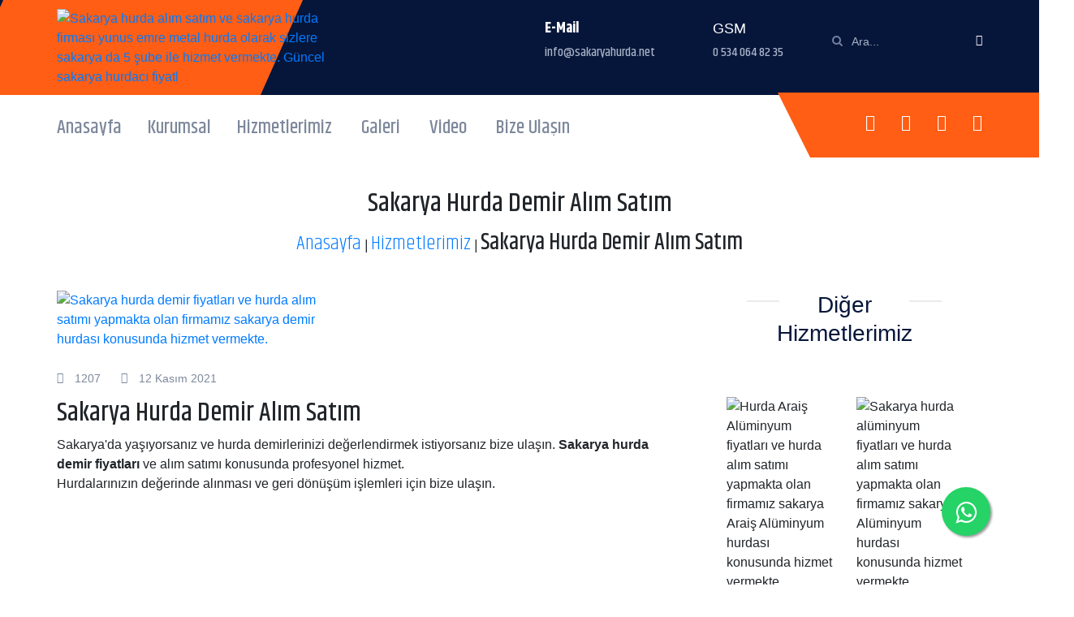

--- FILE ---
content_type: text/html
request_url: http://sakaryahurda.net/hizmetlerimiz/sakarya-hurda-demir-alim-satim
body_size: 8100
content:
<!DOCTYPE html>
                                      <html lang="tr-TR">
                                            <head>
                                                  <base href="https://sakaryahurda.net/" /><title>Sakarya Hurda Firması | Yunus Emre Metal 0534 064 82 35 - Sakarya Hurda Demir Alım Satım</title><meta charset="utf-8" />
														 <meta name="language" content="tr-TR" />
														 <meta name="robots" content="index,follow" />

														 <meta name="viewport" content="width=device-width, initial-scale=1" /><meta property="og:type" content="website" />
											 	 		 <meta property="og:locale" content="tr_TR" />
														 <meta property="og:site_name" content="Sakarya Hurda Firması | Yunus Emre Metal 0534 064 82 35" />
														 <meta property="og:url" content="sakaryahurda.net/hizmetlerimiz/sakarya-hurda-demir-alim-satim" />

														 <meta name="author" content="Sakarya Hurda Firması | Yunus Emre Metal 0534 064 82 35" /><meta name="keywords" content="sakarya hurda,hurdacı,sakarya hurda demir,demir hurda fiyatı,hurda fiyatı,demir hurda fiyatları" />
																																									 <meta name="description" content="Sakarya hurda demir fiyatları ve hurda alım satımı yapmakta olan firmamız sakarya demir hurdası konusunda hizmet vermekte." />

																																									 <meta property="og:title" content="Sakarya Hurda Firması | Yunus Emre Metal 0534 064 82 35 - Sakarya Hurda Demir Alım Satım" />
																																									 <meta property="og:description" content="Sakarya hurda alım satım ve sakarya hurda firması yunus emre metal hurda olarak sizlere sakarya da 5 şube ile hizmet vermekte. Güncel sakarya hurdacı fiyatl, Sakarya hurda demir fiyatları ve hurda alım satımı yapmakta olan firmamız sakarya demir hurdası konusunda hizmet vermekte." />

																																									 <meta property="og:image" content="https://sakaryahurda.net/images/hizmetlerimiz/sakarya-hurda-demir-alim-satim/sakarya-hurda-demir-alim-satim.jpg" />
																																									 <meta property="og:image:secure_url" content="https://sakaryahurda.net/images/hizmetlerimiz/sakarya-hurda-demir-alim-satim/sakarya-hurda-demir-alim-satim.jpg" />
																																									 <meta property="og:image:alt" content="Sakarya hurda demir fiyatları ve hurda alım satımı yapmakta olan firmamız sakarya demir hurdası konusunda hizmet vermekte." /><link rel="shortcut icon" type="image/x-icon" href="https://sakaryahurda.net/images/favicon.png" />
																		<link rel="apple-touch-icon" href="https://sakaryahurda.net/images/favicon.png" />
																		<link rel="apple-touch-icon" sizes="72x72" href="https://sakaryahurda.net/images/favicon.png" />
								 									  <link rel="apple-touch-icon" sizes="114x114" href="https://sakaryahurda.net/images/favicon.png" />
																		<link rel="apple-touch-icon" sizes="152x152" href="https://sakaryahurda.net/images/favicon.png" />
																		<link rel="apple-touch-icon" sizes="180x180" href="https://sakaryahurda.net/images/favicon.png" />
																		<link rel="apple-touch-icon" sizes="167x167" href="https://sakaryahurda.net/images/favicon.png" /><link rel="stylesheet" media="all" href="https://sakaryahurda.net/css/special.css" />
															<link rel="stylesheet" href="https://cdnjs.cloudflare.com/ajax/libs/font-awesome/4.7.0/css/font-awesome.min.css">

															<link rel="stylesheet" type="text/css" href="https://sakaryahurda.net/css/bootstrap.css"/>
											        <link rel="stylesheet" type="text/css" href="https://sakaryahurda.net/css/fontawesome-all.css"/>
											        <link rel="stylesheet" type="text/css" href="https://sakaryahurda.net/css/line-awesome.css"/>
											        <link rel="stylesheet" type="text/css" href="https://sakaryahurda.net/css/icofont.css"/>
											        <link rel="stylesheet" type="text/css" href="https://sakaryahurda.net/css/owl.carousel.min.css"/>
											        <link rel="stylesheet" type="text/css" href="https://sakaryahurda.net/css/owl.theme.default.min.css"/>
											        <link rel="stylesheet" type="text/css" href="https://sakaryahurda.net/css/slick.css"/>
											        <link rel="stylesheet" type="text/css" href="https://sakaryahurda.net/css/animate.css"/>
											        <link rel="stylesheet" type="text/css" href="https://sakaryahurda.net/css/magnific-popup.css"/>
											        <link rel="stylesheet" type="text/css" href="https://sakaryahurda.net/css/preset.css"/>

											        <link rel="stylesheet" type="text/css" href="https://sakaryahurda.net/css/settings.css"/>
											        <link rel="stylesheet" type="text/css" href="https://sakaryahurda.net/css/navigation.css"/>

															<link rel="stylesheet" type="text/css" href="https://sakaryahurda.net/css/lightbox.min.css" media="screen">

											        <link rel="stylesheet" type="text/css" href="https://sakaryahurda.net/css/theme.css"/>
											        <link rel="stylesheet" type="text/css" href="https://sakaryahurda.net/css/responsive.css"/>
											        <link rel="stylesheet" type="text/css" href="https://sakaryahurda.net/css/presets/color1.css" id="colorChange"/>
                                            </head>
                                            <body><div class="page-wrapper"><section class="topbar">
                                          <div class="header-container">
                                              <div class="row">
                                                  <div class="col-xl-4 col-lg-4 col-md-3 noPadding">
                                                      <div class="logo text-left">
                                                            <a href="https://sakaryahurda.net/">
                                                               <img src="https://sakaryahurda.net/images/logo.png" title="Sakarya Hurda Firması | Yunus Emre Metal 0534 064 82 35" alt="Sakarya hurda alım satım ve sakarya hurda firması yunus emre metal hurda olarak sizlere sakarya da 5 şube ile hizmet vermekte. Güncel sakarya hurdacı fiyatl" />
                                                            </a>
                                                      </div>
                                                  </div>
                                                  <div class="col-xl-8 col-lg-8 col-md-9">
                                                      <div class="topbar_right text-right">
                                                          <div class="topbar_element info_element">
                                                              <h5 class="Khand yazi_700">E-Mail</h5>
                                                              <p class="Khand yazi_500">
                                                                  <a href="mailto:info@sakaryahurda.net" target="_blank">
                                                                     info@sakaryahurda.net
                                                                  </a>
                                                              </p>
                                                          </div>
                                                          <div class="topbar_element info_element">
                                                                <h5>GSM</h5>
                                                                <p class="Khand yazi_500">
                                                                    <a href="tel:0 534 064 82 35" target="_blank">
                                                                       0 534 064 82 35
                                                                    </a>
                                                                </p>
                                                          </div>
                                                          <div class="topbar_element search_element">
                                                               <form method="post" action="https://sakaryahurda.net/ara">
                                                                     <i class="fa fa-search"></i>
                                                                     <input type="search" name="arama" placeholder="Ara..." />
                                                               </form>
                                                          </div>
                                                          <div class="topbar_element settings_bar">
                                                               <a href="#" class="hamburger" id="open-overlay-nav">
                                                                  <i class="fal fa-bars"></i>
                                                               </a>
                                                          </div>
                                                      </div>
                                                  </div>
                                              </div>
                                          </div>
                                      </section>

                                      <section class="nav_bar" id="fix_nav">
                                          <div class="header-container">
                                              <div class="row">
                                                  <div class="col-xl-8 col-lg-9">
                                                      <div class="mobileMenuBar">
                                                          <a href="javascript: void(0);"><span>Menu</span><i class="fa fa-bars"></i></a>
                                                      </div>
                                                      <nav class="mainmenu">
                                                          <ul>
                                                                 <li>
                                                                     <a href="https://sakaryahurda.net/" class="Khand yazi_800" style="font-size:24px;">Anasayfa</a>
                                                                 </li><li>
                                                                               <a class="Khand yazi_800" style="font-size:24px;"  href='https://sakaryahurda.net/kurumsal' title='Kurumsal'>Kurumsal</a></li><li>
                                                                               <a class="Khand yazi_800" style="font-size:24px;"  href='https://sakaryahurda.net/hizmetlerimiz' title='Hizmetlerimiz'>Hizmetlerimiz</a></li>

                                                                 <li>
                                                                      <a href="https://sakaryahurda.net/galeri" class="Khand yazi_800" style="font-size:24px;">
                                                                         Galeri
                                                                      </a>
                                                                 </li>
                                                                 <li>
                                                                      <a href="https://sakaryahurda.net/video" class="Khand yazi_800" style="font-size:24px;">
                                                                         Video
                                                                      </a>
                                                                 </li>
                                                                 <li>
                                                                      <a href="https://sakaryahurda.net/iletisim" class="Khand yazi_800" style="font-size:24px;">
                                                                         Bize Ulaşın
                                                                      </a>
                                                                 </li>
                                                          </ul>
                                                      </nav>
                                                  </div>
                                                  <div class="col-xl-4 col-lg-3">
                                                       <div class="top_social text-right"><a target="_blank" href="https://www.facebook.com/sakaryahurda" title="Sakarya Hurda Firması | Yunus Emre Metal 0534 064 82 35 Facebook" target="_blank"><i style="font-size:20px;" class="fab fa-facebook-f"></i></a>&nbsp;&nbsp;<a target="_blank" href="https://www.twitter.com/sakaryahurda" title="Sakarya Hurda Firması | Yunus Emre Metal 0534 064 82 35 Twitter"><i style="font-size:20px;" class="fab fa-twitter"></i></a>&nbsp;&nbsp;<a target="_blank" href="https://www.instagram.com/sakaryahurda" title="Sakarya Hurda Firması | Yunus Emre Metal 0534 064 82 35 İnstagram"><i style="font-size:20px;" class="fab fa-instagram"></i></a>&nbsp;&nbsp;<a target="_blank" href="https://tr.linkedin.com/in/sakaryahurda" title="Sakarya Hurda Firması | Yunus Emre Metal 0534 064 82 35 Google Plus"><i style="font-size:20px;" class="fab fa-linkedin"></i></a>
                                                       </div>
                                                  </div>
                                              </div>
                                          </div>
                                          <span class="right_bgs"></span>
                                      </section>

                                      <!-- Overlay Menu -->
                                      <div class="popup popup__menu">
                                          <div class="header-container mobileContainer">
                                              <div class="row">
                                                  <div class="col-lg-8 text-left">
                                                      <div class="popup_logos">
                                                            <a href="https://sakaryahurda.net/">
                                                               <img src="https://sakaryahurda.net/images/logo.png" title="Sakarya Hurda Firması | Yunus Emre Metal 0534 064 82 35" alt="Sakarya hurda alım satım ve sakarya hurda firması yunus emre metal hurda olarak sizlere sakarya da 5 şube ile hizmet vermekte. Güncel sakarya hurdacı fiyatl" />
                                                            </a>
                                                      </div>
                                                  </div>
                                                  <div class="col-lg-4 text-right">
                                                       <a href="#" id="close-popup" class="close-popup"></a>
                                                  </div>
                                              </div>
                                              <div class="row">
                                                  <div class="col-lg-12">
                                                      <div class="popup-inner">
                                                          <div class="dl-menu__wrap dl-menuwrapper">
                                                                <ul class="dl-menu dl-menuopen sifirla">
                                                                      <li>
                                                                          <a href="https://sakaryahurda.net/" class="Khand yazi_800"  style="font-size:24px;">Anasayfa</a>
                                                                      </li><li class="padding-top-10">
                                                                                    <a class="Khand yazi_800" style="font-size:24px;" href='https://sakaryahurda.net/kurumsal' title='Kurumsal'>Kurumsal</a></li><li class="padding-top-10">
                                                                                    <a class="Khand yazi_800" style="font-size:24px;" href='https://sakaryahurda.net/hizmetlerimiz' title='Hizmetlerimiz'>Hizmetlerimiz</a></li>

                                                                      <li class="padding-top-10">
                                                                           <a href="https://sakaryahurda.net/galeri" class="Khand yazi_800" style="font-size:24px;">
                                                                              Galeri
                                                                           </a>
                                                                      </li>
                                                                      <li class="padding-top-10">
                                                                           <a href="https://sakaryahurda.net/iletisim" class="Khand yazi_800" style="font-size:24px;">
                                                                              Bize Ulaşın
                                                                           </a>
                                                                      </li>
                                                                </ul>
                                                          </div>
                                                      </div>
                                                  </div>
                                              </div>
                                              <div class="row">
                                                   <div class="col-xl-12 col-lg-12 col-md-12 col-sm-12 col-xs-12"></div>
                                                  <div class="col-lg-6 col-sm-6 col-xs-12 text-left sifirla">
                                                      <ul class="footer__contacts">
                                                          <li class="Khand padding-bottom-20" style="font-size:23px;">
                                                                <strong class="yazi_600" style="font-size:28px;">
                                                                    E-Mail :
                                                                </strong>
                                                                <a href="mailto:info@sakaryahurda.net" target="_blank">
                                                                   info@sakaryahurda.net
                                                                </a>
                                                          </li>
                                                          <li class="Khand padding-bottom-20" style="font-size:23px;">
                                                                <strong class="yazi_600" style="font-size:28px;">
                                                                    TEL-GSM :
                                                                </strong>
                                                                <a href="tel:0 534 064 82 35">
                                                                   0 534 064 82 35
                                                                </a> &nbsp;|&nbsp;
                                                                <a href="tel:0 534 064 82 35">
                                                                   0 534 064 82 35
                                                                </a>
                                                          </li>
                                                      </ul>
                                                  </div>
                                                  <div class="col-lg-6 col-sm-6 col-xs-12 col-xs-12">
                                                      <div class="foo_social popUp_social text-right"><a target="_blank" href="https://www.facebook.com/sakaryahurda" title="Sakarya Hurda Firması | Yunus Emre Metal 0534 064 82 35 Facebook" target="_blank"><i style="font-size:20px;" class="fab fa-facebook-f"></i></a>&nbsp;&nbsp;<a target="_blank" href="https://www.twitter.com/sakaryahurda" title="Sakarya Hurda Firması | Yunus Emre Metal 0534 064 82 35 Twitter"><i style="font-size:20px;" class="fab fa-twitter"></i></a>&nbsp;&nbsp;<a target="_blank" href="https://www.instagram.com/sakaryahurda" title="Sakarya Hurda Firması | Yunus Emre Metal 0534 064 82 35 İnstagram"><i style="font-size:20px;" class="fab fa-instagram"></i></a>&nbsp;&nbsp;<a target="_blank" href="https://tr.linkedin.com/in/sakaryahurda" title="Sakarya Hurda Firması | Yunus Emre Metal 0534 064 82 35 Google Plus"><i style="font-size:20px;" class="fab fa-linkedin"></i></a>
                                                      </div>
                                                  </div>
                                              </div>
                                          </div>
                                      </div><link rel="stylesheet" href="https://sakaryahurda.net/css/lightbox.min.css" media="screen">
    <script src="https://sakaryahurda.net/js/lightbox-plus-jquery.min.js"></script><section class="page_banner" style="padding:38px;">
                                      <div class="container">
                                          <div class="col-xl-12 col-lg-12 col-md-12 col-sm-12 col-xs-12 text-center">
                                                <h2 class="Khand yazi_500">Sakarya Hurda Demir Alım Satım</h2>
                                                <div class="breadcrumbs">
                                                     <a class="Khand yazi_300" style="font-size:25px; text-transform:none;" href="https://sakaryahurda.net/">Anasayfa</a>
                                                     <i>|</i>
                                                     <a class="Khand yazi_300" style="font-size:25px; text-transform:none;" href="https://sakaryahurda.net/hizmetlerimiz">Hizmetlerimiz</a>
                                                     <i>|</i>
                                                     <span class="Khand yazi_500" style="font-size:28px; text-transform:none;">Sakarya Hurda Demir Alım Satım</span>
                                                </div>
                                          </div>
                                      </div>
                            </section>
                            <section class="commonSection newsDetailsSection">
                                     <div class="container">
                                          <div class="row"><div class="col-xl-8 col-lg-8 col-md-8 col-sm-12 col-xs-12">
                                                                     <div class="row folioGallery sifirla">

                                                                           <div class="col-xl-6 col-lg-6 col-md-6 col-sm-12 col-xs-12 mas_item">
                                                                               <div class="fgs">
                                                                                    <a class="img example-image-link" data-lightbox="example-1" href="https://sakaryahurda.net/images/hizmetlerimiz/sakarya-hurda-demir-alim-satim/sakarya-hurda-demir-alim-satim.jpg" title="Sakarya Hurda Demir Alım Satım" alt="Sakarya hurda demir fiyatları ve hurda alım satımı yapmakta olan firmamız sakarya demir hurdası konusunda hizmet vermekte." >
                                                                                       <img src="https://sakaryahurda.net/images/hizmetlerimiz/sakarya-hurda-demir-alim-satim/sakarya-hurda-demir-alim-satim.jpg" title="Sakarya Hurda Demir Alım Satım" alt="Sakarya hurda demir fiyatları ve hurda alım satımı yapmakta olan firmamız sakarya demir hurdası konusunda hizmet vermekte." class="boyutla sifirla" />
                                                                                    </a>
                                                                               </div>
                                                                           </div>
                                                                     </div>
                                                                     <div class="row">
                                                                          <div class="col-xl-12 col-lg-12 col-md-12 col-sm-12 col-xs-12">
                                                                               <div class="boyutla sifirla">
                                                                                    <div class="ndMeta">
                                                                                         <span>
                                                                                              <i class="fal fa-eye"></i> 1207
                                                                                         </span>
                                                                                         <span>
                                                                                              <i class="fal fa-clock"></i>
                                                                                              12 Kasım 2021 
                                                                                         </span>
                                                                                    </div>
                                                                               </div>
                                                                               <div class="boyutla sifirla">
                                                                                    <h2 class="Khand">Sakarya Hurda Demir Alım Satım</h2>
                                                                               </div>
                                                                               <div class="boyutla sifirla">
                                                                                    <p><span style="font-size:16px">Sakarya&#39;da yaşıyorsanız ve hurda demirlerinizi değerlendirmek istiyorsanız bize ulaşın. <strong>Sakarya hurda demir fiyatları </strong>ve alım satımı konusunda profesyonel hizmet.<br />
Hurdalarınızın değerinde alınması ve geri d&ouml;n&uuml;ş&uuml;m işlemleri i&ccedil;in bize ulaşın.</span><br />
<br />
&nbsp;</p>

                                                                               </div>
                                                                               <div class="boyutla margin-top-30 padding-bottom-30">
                                                                                    <iframe width="100%" height="420" src="https://www.youtube.com/embed/FMXDAFkvi3w" frameborder="0" allow="accelerometer; autoplay; clipboard-write; encrypted-media; gyroscope; picture-in-picture" ></iframe>
                                                                               </div>

                                                                               <div class="boyutla sifirla">
                                                                                    <hr/>
                                                                               </div>
                                                                               <div class="boyutla sifirla">
                                                                                    <div class="row sifirla">
                                                                                          <div class="col-xl-8 col-lg-8 col-md-8 col-sm-12 col-xs-12 sifirla text-left">
                                                                                               <div class="boyutla sifirla">
                                                                                                     <span class="Khand yazi_500">
                                                                                                             <i class="fal fa-tags"></i>&nbsp;&nbsp;
                                                                                                             <strong class="Khand yazi_500" style="font-size:20px;">
                                                                                                                     Etiketler :
                                                                                                             </strong>
                                                                                                             <div class="tagclouds margin-top-10"><a title='sakarya hurda' href='https://sakaryahurda.net/sakarya hurda' >#sakarya hurda</a><a title='hurdacı' href='https://sakaryahurda.net/hurdacı' >#hurdacı</a><a title='sakarya hurda demir' href='https://sakaryahurda.net/sakarya hurda demir' >#sakarya hurda demir</a><a title='demir hurda fiyatı' href='https://sakaryahurda.net/demir hurda fiyatı' >#demir hurda fiyatı</a><a title='hurda fiyatı' href='https://sakaryahurda.net/hurda fiyatı' >#hurda fiyatı</a><a title='demir hurda fiyatları' href='https://sakaryahurda.net/demir hurda fiyatları' >#demir hurda fiyatları</a>
                                                                                                             </div>
                                                                                                     </span>
                                                                                               </div>
                                                                                          </div>
                                                                                          <div class="col-xl-4 col-lg-4 col-md-4 col-sm-12 col-xs-12 sifirla text-right">
                                                                                               <div class="boyutla sifirla">
                                                                                                     <div class="ndShare text-right clearfix">
                                                                                                         <h5 class="Khand yazi_300" style="font-size:22px;">Çevrenizle Paylaşın</h5><a href="http://www.facebook.com/sharer.php?u=https://sakaryahurda.net/hizmetlerimiz/sakarya-hurda-demir-alim-satim" target="_blank" >
                               <i class="fab fa-facebook fa-1x" aria-hidden="true" style="font-size:16px;"></i>
                            </a>
                            <a href="http://pinterest.com/pin/create/button/?url=https://sakaryahurda.net/hizmetlerimiz/sakarya-hurda-demir-alim-satim&amp;media=https://sakaryahurda.net/images/hizmetlerimiz/sakarya-hurda-demir-alim-satim/sakarya-hurda-demir-alim-satim.jpg&amp;description=Sakarya hurda demir fiyatları ve hurda alım satımı yapmakta olan firmamız sakarya demir hurdası konusunda hizmet vermekte." target="_blank" >
                               <i class="fab fa-pinterest fa-1x" aria-hidden="true" style="font-size:16px;"></i>
                            </a>
                            <a href="https://twitter.com/intent/tweet?original_referer=https://sakaryahurda.net/hizmetlerimiz/sakarya-hurda-demir-alim-satim&amp;source=tweetbutton&amp;text=Sakarya Hurda Demir Alım Satım&amp;url=https://sakaryahurda.net/hizmetlerimiz/sakarya-hurda-demir-alim-satim" target="_blank" >
                               <i class="fab fa-twitter fa-1x" aria-hidden="true" style="font-size:16px;"></i>
                            </a>
                            <a href="https://www.linkedin.com/cws/share?url=https%3A%2F%2Fhttps://sakaryahurda.net/%2Fhizmetlerimiz/sakarya-hurda-demir-alim-satim%2F&summary=Sakarya Hurda Demir Alım Satım" target="_blank" >
                               <i class="fab fa-linkedin fa-1x" aria-hidden="true" style="font-size:16px;"></i>
                            </a>
                            <a href="whatsapp://send?text=https://sakaryahurda.net/hizmetlerimiz/sakarya-hurda-demir-alim-satim&t=Sakarya Hurda Demir Alım Satım" target="blank" class="hidden-xl hidden-md hidden-lg hidden-sm" style="font-size:18px;">
                               <i class="fab fa-whatsapp fa-1x" style="font-size:16px;" aria-hidden="true"></i>
                            </a>
                                                                                                     </div>
                                                                                               </div>
                                                                                          </div>
                                                                                    </div>
                                                                               </div>

                                                                          </div>
                                                                     </div>
                                                               </div>

                                                               <div class="col-xl-4 col-lg-4 col-md-4 col-sm-12 col-xs-12">
                                                                     <div class="sidebar_2 sifirla">
                                                                           <!--
                                                                               <aside class="widget">
                                                                                      <h3 class="widget_title">Search</h3>
                                                                                      <form method="get" action="" class="searchForms">
                                                                                            <input type="search" name="s" placeholder="Search your keyword...">
                                                                                            <button type="submit"><i class="fal fa-search"></i></button>
                                                                                      </form>
                                                                               </aside>
                                                                               <aside class="widget">
                                                                                   <h3 class="widget_title Khan yazi_500">Galeri</h3>
                                                                                   <div class="instafeeds clearfix">
                                                                                        <a href="news_details_1.html#">
                                                                                           <img src="images/widget/inst/1.jpg" alt="" />
                                                                                        </a>
                                                                                        <a href="news_details_1.html#">
                                                                                           <img src="images/widget/inst/1.jpg" alt="" />
                                                                                        </a>
                                                                                        <a href="news_details_1.html#">
                                                                                           <img src="images/widget/inst/1.jpg" alt="" />
                                                                                        </a>
                                                                                   </div>
                                                                               </aside>

                                                                               <aside class="widget">
                                                                                   <h3 class="widget_title Khan yazi_500">Bizi Takip Edin!</h3>
                                                                                   <div class="socialLinks">
                                                                                   </div>
                                                                               </aside>

                                                                               <aside class="widget">
                                                                                   <h3 class="widget_title Khan yazi_500">Hızlı Menü</h3>
                                                                                   <ul>
                                                                                       <li>Lifestyle</li>
                                                                                       <li>Lifestyle</li>
                                                                                       <li>Lifestyle</li>
                                                                                       <li>Lifestyle</li>
                                                                                       <li>Lifestyle</li>
                                                                                       <li>Lifestyle</li>
                                                                                   </ul>
                                                                               </aside>
                                                                           -->

                                                                           <aside class="widget sifirla">
                                                                               <h4 class="widget_title Khan yazi_500" style="line-height:35px;">Diğer <br/>Hizmetlerimiz</h4>
                                                                               <div class="allfeeds sifirla row">                                                                                                 <div class="col-xl-6 col-lg-6 col-md-6 col-sm-12 col-xs-12 padding-top-20" >
                                                                                                      <div class="boyutla">
                                                                                                            <a href="https://sakaryahurda.net/hizmetlerimiz/hurda-arais-aluminyum" title="Hurda Araiş Alüminyum">
                                                                                                               <img src="https://sakaryahurda.net/images/hizmetlerimiz/hurda-arais-aluminyum/hurda-arais-aluminyum.jpg" alt="Hurda Araiş Alüminyum fiyatları ve hurda alım satımı yapmakta olan firmamız sakarya Araiş Alüminyum hurdası konusunda hizmet vermekte." title="Hurda Araiş Alüminyum" class="boyutla" />
                                                                                                            </a>
                                                                                                      </div>
                                                                                                      <div class="boyutla text-center">
                                                                                                          <h6 class="kisalt padding-top-20">
                                                                                                              <a href="https://sakaryahurda.net/hizmetlerimiz/hurda-arais-aluminyum" title="Hurda Araiş Alüminyum">
                                                                                                                 Hurda Araiş Alüminyum
                                                                                                              </a>
                                                                                                          </h6>
                                                                                                      </div>
                                                                                                 </div>                                                                                                                                                                                            <div class="col-xl-6 col-lg-6 col-md-6 col-sm-12 col-xs-12 padding-top-20" >
                                                                                                      <div class="boyutla">
                                                                                                            <a href="https://sakaryahurda.net/hizmetlerimiz/sakarya-hurda-aluminyum" title="Sakarya Hurda Alüminyum">
                                                                                                               <img src="https://sakaryahurda.net/images/hizmetlerimiz/sakarya-hurda-aluminyum/sakarya-hurda-aluminyum.jpg" alt="Sakarya hurda alüminyum fiyatları ve hurda alım satımı yapmakta olan firmamız sakarya Alüminyum hurdası konusunda hizmet vermekte." title="Sakarya Hurda Alüminyum" class="boyutla" />
                                                                                                            </a>
                                                                                                      </div>
                                                                                                      <div class="boyutla text-center">
                                                                                                          <h6 class="kisalt padding-top-20">
                                                                                                              <a href="https://sakaryahurda.net/hizmetlerimiz/sakarya-hurda-aluminyum" title="Sakarya Hurda Alüminyum">
                                                                                                                 Sakarya Hurda Alüminyum
                                                                                                              </a>
                                                                                                          </h6>
                                                                                                      </div>
                                                                                                 </div>                                                                                                                                                                                            <div class="col-xl-6 col-lg-6 col-md-6 col-sm-12 col-xs-12 padding-top-20" >
                                                                                                      <div class="boyutla">
                                                                                                            <a href="https://sakaryahurda.net/hizmetlerimiz/hurda-cubuk-sari" title="Hurda Çubuk Sarı">
                                                                                                               <img src="https://sakaryahurda.net/images/hizmetlerimiz/hurda-cubuk-sari/hurda-cubuk-sari.jpg" alt="Hurda Çubuk Sarı fiyatları ve hurda alım satımı yapmakta olan firmamız sakarya Hurda Çubuk Sarı konusunda hizmet vermekte." title="Hurda Çubuk Sarı" class="boyutla" />
                                                                                                            </a>
                                                                                                      </div>
                                                                                                      <div class="boyutla text-center">
                                                                                                          <h6 class="kisalt padding-top-20">
                                                                                                              <a href="https://sakaryahurda.net/hizmetlerimiz/hurda-cubuk-sari" title="Hurda Çubuk Sarı">
                                                                                                                 Hurda Çubuk Sarı
                                                                                                              </a>
                                                                                                          </h6>
                                                                                                      </div>
                                                                                                 </div>                                                                                                                                                                                            <div class="col-xl-6 col-lg-6 col-md-6 col-sm-12 col-xs-12 padding-top-20" >
                                                                                                      <div class="boyutla">
                                                                                                            <a href="https://sakaryahurda.net/hizmetlerimiz/sakarya-hurda-kablo" title="Sakarya Hurda Kablo">
                                                                                                               <img src="https://sakaryahurda.net/images/hizmetlerimiz/sakarya-hurda-kablo/sakarya-hurda-kablo.jpg" alt="Sakarya Hurda Kablo fiyatları ve hurda alım satımı yapmakta olan firmamız sakarya Hurda Kablo konusunda hizmet vermekte." title="Sakarya Hurda Kablo" class="boyutla" />
                                                                                                            </a>
                                                                                                      </div>
                                                                                                      <div class="boyutla text-center">
                                                                                                          <h6 class="kisalt padding-top-20">
                                                                                                              <a href="https://sakaryahurda.net/hizmetlerimiz/sakarya-hurda-kablo" title="Sakarya Hurda Kablo">
                                                                                                                 Sakarya Hurda Kablo
                                                                                                              </a>
                                                                                                          </h6>
                                                                                                      </div>
                                                                                                 </div>                                                                                           

                                                                               </div>
                                                                           </aside>
                                                                           <aside class="widget sifirla">
                                                                               <h3 class="widget_title Khan yazi_500">Etiketler</h3>
                                                                               <div class="tagclouds"><a class='Rajdhani yazi_500' title='sakarya hurda' href='https://sakaryahurda.net/sakarya hurda' >#sakarya hurda</a>&nbsp;<a class='Rajdhani yazi_500' title='hurdacı' href='https://sakaryahurda.net/hurdacı' >#hurdacı</a>&nbsp;<a class='Rajdhani yazi_500' title='sakarya hurda demir' href='https://sakaryahurda.net/sakarya hurda demir' >#sakarya hurda demir</a>&nbsp;<a class='Rajdhani yazi_500' title='demir hurda fiyatı' href='https://sakaryahurda.net/demir hurda fiyatı' >#demir hurda fiyatı</a>&nbsp;<a class='Rajdhani yazi_500' title='hurda fiyatı' href='https://sakaryahurda.net/hurda fiyatı' >#hurda fiyatı</a>&nbsp;<a class='Rajdhani yazi_500' title='demir hurda fiyatları' href='https://sakaryahurda.net/demir hurda fiyatları' >#demir hurda fiyatları</a>&nbsp;
                                                                               </div>
                                                                           </aside>

                                                                       </div>
                                                               </div>
                                          </div>
                                     </div>
                            </section>

                            <section class="commonSection relatedworfsection">
                                      <div class="container mb60">
                                          <div class="row">
                                              <div class="col-xl-2 col-md-4">
                                                   <span class="Khand yazi_500" style="font-size:35px; line-height:40px; color:black;">Sizler için derlediklerimiz...</span>
                                              </div>
                                              <div class="col-xl-9 col-md-4"></div>
                                              <div class="col-xl-1 col-md-4">
                                                  <div class="relatedArrows tw-stretch-element-inside-column">
                                                       <span class="prevRelated"><i class="fal fa-arrow-left"></i></span>
                                                       <span class="nextRelated"><i class="fal fa-arrow-right"></i></span>
                                                  </div>
                                              </div>
                                          </div>
                                      </div>
                                      <div class="relatedSlider"><div>
                                                                           <a class="img example-image-link" data-lightbox="example-1" href="https://sakaryahurda.net/images/galeri/galeri_2279.jpg" title="Sakarya Hurda Firması | Yunus Emre Metal 0534 064 82 35">
                                                                              <img class="boyutla sifirla" src="https://sakaryahurda.net/images/galeri/galeri_2279.jpg" title="Sakarya Hurda Firması | Yunus Emre Metal 0534 064 82 35" alt="Sakarya hurda alım satım ve sakarya hurda firması yunus emre metal hurda olarak sizlere sakarya da 5 şube ile hizmet vermekte. Güncel sakarya hurdacı fiyatl" />
                                                                           </a>
                                                                     </div><div>
                                                                           <a class="img example-image-link" data-lightbox="example-1" href="https://sakaryahurda.net/images/galeri/galeri_5202.jpg" title="Sakarya Hurda Firması | Yunus Emre Metal 0534 064 82 35">
                                                                              <img class="boyutla sifirla" src="https://sakaryahurda.net/images/galeri/galeri_5202.jpg" title="Sakarya Hurda Firması | Yunus Emre Metal 0534 064 82 35" alt="Sakarya hurda alım satım ve sakarya hurda firması yunus emre metal hurda olarak sizlere sakarya da 5 şube ile hizmet vermekte. Güncel sakarya hurdacı fiyatl" />
                                                                           </a>
                                                                     </div><div>
                                                                           <a class="img example-image-link" data-lightbox="example-1" href="https://sakaryahurda.net/images/galeri/galeri_1118.jpg" title="Sakarya Hurda Firması | Yunus Emre Metal 0534 064 82 35">
                                                                              <img class="boyutla sifirla" src="https://sakaryahurda.net/images/galeri/galeri_1118.jpg" title="Sakarya Hurda Firması | Yunus Emre Metal 0534 064 82 35" alt="Sakarya hurda alım satım ve sakarya hurda firması yunus emre metal hurda olarak sizlere sakarya da 5 şube ile hizmet vermekte. Güncel sakarya hurdacı fiyatl" />
                                                                           </a>
                                                                     </div><div>
                                                                           <a class="img example-image-link" data-lightbox="example-1" href="https://sakaryahurda.net/images/galeri/galeri_55.jpg" title="Sakarya Hurda Firması | Yunus Emre Metal 0534 064 82 35">
                                                                              <img class="boyutla sifirla" src="https://sakaryahurda.net/images/galeri/galeri_55.jpg" title="Sakarya Hurda Firması | Yunus Emre Metal 0534 064 82 35" alt="Sakarya hurda alım satım ve sakarya hurda firması yunus emre metal hurda olarak sizlere sakarya da 5 şube ile hizmet vermekte. Güncel sakarya hurdacı fiyatl" />
                                                                           </a>
                                                                     </div><div>
                                                                           <a class="img example-image-link" data-lightbox="example-1" href="https://sakaryahurda.net/images/galeri/galeri_531.jpg" title="Sakarya Hurda Firması | Yunus Emre Metal 0534 064 82 35">
                                                                              <img class="boyutla sifirla" src="https://sakaryahurda.net/images/galeri/galeri_531.jpg" title="Sakarya Hurda Firması | Yunus Emre Metal 0534 064 82 35" alt="Sakarya hurda alım satım ve sakarya hurda firması yunus emre metal hurda olarak sizlere sakarya da 5 şube ile hizmet vermekte. Güncel sakarya hurdacı fiyatl" />
                                                                           </a>
                                                                     </div><div>
                                                                           <a class="img example-image-link" data-lightbox="example-1" href="https://sakaryahurda.net/images/galeri/galeri_7695.jpg" title="Sakarya Hurda Firması | Yunus Emre Metal 0534 064 82 35">
                                                                              <img class="boyutla sifirla" src="https://sakaryahurda.net/images/galeri/galeri_7695.jpg" title="Sakarya Hurda Firması | Yunus Emre Metal 0534 064 82 35" alt="Sakarya hurda alım satım ve sakarya hurda firması yunus emre metal hurda olarak sizlere sakarya da 5 şube ile hizmet vermekte. Güncel sakarya hurdacı fiyatl" />
                                                                           </a>
                                                                     </div><div>
                                                                           <a class="img example-image-link" data-lightbox="example-1" href="https://sakaryahurda.net/images/galeri/galeri_3087.jpg" title="Sakarya Hurda Firması | Yunus Emre Metal 0534 064 82 35">
                                                                              <img class="boyutla sifirla" src="https://sakaryahurda.net/images/galeri/galeri_3087.jpg" title="Sakarya Hurda Firması | Yunus Emre Metal 0534 064 82 35" alt="Sakarya hurda alım satım ve sakarya hurda firması yunus emre metal hurda olarak sizlere sakarya da 5 şube ile hizmet vermekte. Güncel sakarya hurdacı fiyatl" />
                                                                           </a>
                                                                     </div>



                                      </div>
                                  </section>
                         <link rel="stylesheet" href="https://cdnjs.cloudflare.com/ajax/libs/font-awesome/4.7.0/css/font-awesome.min.css">
                         <a href="https://api.whatsapp.com/send?phone=+90 534 064 82 35&text=Merhaba" class="float" target="_blank">
                           <i class="fa fa-whatsapp my-float"></i>
                        </a>
                        <style>
                        .float{
	position:fixed;
	width:60px;
	height:60px;
	bottom:60px;
	right:60px;
	background-color:#25d366;
	color:#FFF;
	border-radius:50px;
	text-align:center;
  font-size:30px;
	box-shadow: 2px 2px 3px #999;
  z-index:100;
}

.float:hover
{
	color:white;
}

.my-float{
	margin-top:16px;
}</style><footer class="footer_01 sifirla">
                                      <div class="container">
                                          <div class="row">

                                              <div class="col-xl-4 col-lg-4 col-md-4 col-sm-12 col-xs-12">
                                                    <aside class="widget">
                                                        <div class="about_widget" style="color:white;">
                                                            <div class="text-left padding-bottom-20">
                                                                 <h2 style="font-size:35px;" class="text-white">KURUMSAL</h2>
                                                            </div><div style="color:white;"><p><span style="font-size:16px">Sakarya Hurda şirketlerinin başta gelen isimlerinden olan Yunus Emre Metal olarak yılların tecr&uuml;besi ve birikimi ile etik, kaliteli ve g&uuml;venilir hırda hizmetini vermeye devam etmekteyiz ....
                                                            </div>

                                                        </div>
                                                    </aside>
                                              </div>

                                              <div class="col-xl-4 col-lg-4 col-md-4 col-sm-12 col-xs-12">
                                                    <aside class="widget sifirla">
                                                            <div class="boyutla sifirla">
                                                                  <h3 class="Khand widget_title">Etiketler</h3>
                                                                  <span class="Khand yazi_500">
                                                                          <div class="tagclouds margin-top-10"><a title='sakarya hurda' href='https://sakaryahurda.net/sakarya hurda' >#sakarya hurda</a><a title='hurdacı' href='https://sakaryahurda.net/hurdacı' >#hurdacı</a><a title='sakarya hurda demir' href='https://sakaryahurda.net/sakarya hurda demir' >#sakarya hurda demir</a><a title='demir hurda fiyatı' href='https://sakaryahurda.net/demir hurda fiyatı' >#demir hurda fiyatı</a><a title='hurda fiyatı' href='https://sakaryahurda.net/hurda fiyatı' >#hurda fiyatı</a><a title='demir hurda fiyatları' href='https://sakaryahurda.net/demir hurda fiyatları' >#demir hurda fiyatları</a>                                                                              <a title='Sakarya Hurda Alüminyum' href='https://sakaryahurda.net/Sakarya Hurda Alüminyum' >#Sakarya Hurda Alüminyum</a><a title='hurda' href='https://sakaryahurda.net/hurda' >#hurda</a><a title='sakarya' href='https://sakaryahurda.net/sakarya' >#sakarya</a><a title='Hurda Alüminyum' href='https://sakaryahurda.net/Hurda Alüminyum' >#Hurda Alüminyum</a><a title='Hurda Alüminyum fiyat' href='https://sakaryahurda.net/Hurda Alüminyum fiyat' >#Hurda Alüminyum fiyat</a>                                                                              
                                                                          </div>
                                                                  </span>
                                                            </div>
                                                    </aside>
                                              </div>

                                              <div class="col-xl-2 col-lg-2 col-md-2 col-sm-12 col-xs-12">
                                                    <aside class="widget sifirla">
                                                        <h3 class="Khand widget_title">Hızlı Menü</h3>
                                                        <ul>
                                                            <li>
                                                                <a class="Khand" style="font-size:18px;" href="https://sakaryahurda.net/">
                                                                   Anasayfa
                                                                </a>
                                                            </li>                                                                        <li>
                                                                            <a class="Khand" style="font-size:18px;" href="'.$domain.'sitemap.xml">
                                                                               Kurumsal                                                                            </a>
                                                                        </li>
                                                                                                                                          <li>
                                                                            <a class="Khand" style="font-size:18px;" href="'.$domain.'sitemap.xml">
                                                                               Hizmetlerimiz                                                                            </a>
                                                                        </li>
                                                                                                                              
                                                            <li>
                                                                <a class="Khand" style="font-size:18px;" href="https://sakaryahurda.net/sitemap.xml">
                                                                   Sitemap
                                                                </a>
                                                            </li>
                                                            <li>
                                                                <a class="Khand" style="font-size:18px;" href="https://sakaryahurda.net/iletisim">
                                                                   Bize Ulaşın
                                                                </a>
                                                            </li>
                                                        </ul>
                                                    </aside>
                                              </div>
                                              <div class="col-xl-2 col-lg-2 col-md-2 col-sm-12 col-xs-12">
                                                  <!--
                                                      <aside class="widget subscribe_widget">
                                                          <h3 class="widget_title">Subscribe Now<span>.</span></h3>
                                                          <div class="subscribForm">
                                                              <form method="post" action="#">
                                                                  <input type="email" name="email" placeholder="Enter your email"/>
                                                                  <button type="submit">Submit Now</button>
                                                              </form>
                                                          </div>
                                                      </aside>
                                                  -->
                                                  <aside class="widget footer_social padding-top-10">
                                                        <h3 class="widget_title Khand yazi_400">Bizi Takip Edin<span> !</span></h3>
                                                        <div class="socials"><a target="_blank" href="https://www.facebook.com/sakaryahurda" title="Sakarya Hurda Firması | Yunus Emre Metal 0534 064 82 35 Facebook" target="_blank"><i style="font-size:20px;" class="fab fa-facebook-f"></i></a>&nbsp;&nbsp;<a target="_blank" href="https://www.twitter.com/sakaryahurda" title="Sakarya Hurda Firması | Yunus Emre Metal 0534 064 82 35 Twitter"><i style="font-size:20px;" class="fab fa-twitter"></i></a>&nbsp;&nbsp;<a target="_blank" href="https://www.instagram.com/sakaryahurda" title="Sakarya Hurda Firması | Yunus Emre Metal 0534 064 82 35 İnstagram"><i style="font-size:20px;" class="fab fa-instagram"></i></a>&nbsp;&nbsp;<a target="_blank" href="https://tr.linkedin.com/in/sakaryahurda" title="Sakarya Hurda Firması | Yunus Emre Metal 0534 064 82 35 Google Plus"><i style="font-size:20px;" class="fab fa-linkedin"></i></a>
                                                             <h1 style="color:white;">Sakarya Hurdacı</h1>
                                                             <h2 style="color:white;">Sakarya Hurdacı</h2>
                                                             <h3 style="color:white;">Sakarya Hurdacı</h3>
                                                             <h4 style="color:white;">Adapzarı Hurdacı</h4>
                                                        </div>
                                                  </aside>
                                              </div>

                                          </div>
                                      </div>
                                  </footer>
                                  <section class="copyright_section sifirla">
                                            <div class="container">
                                                <div class="row">

                                                     <div class="col-xl-12 col-lg-12 col-md-12 col-sm-12 col-xs-12">
                                                          <div class="text-center">
                                                                <div class="boyutla sifirla">
                                                                      <span class="Khand yazi_400" style="font-size:16px;">
                                                                            © Tüm Hakları Saklıdır.
                                                                      </span>
                                                                </div>
                                                                <div class="boyutla sifirla margin-bottom-10">
                                                                      <span class="Khand yazi_400" style="font-size:16px;">
                                                                            2013 - 2026
                                                                      </span>
                                                                </div>
                                                                <div class="boyutla sifirla margin-bottom-20">
                                                                      <a href="https://www.hrbilisim.com" target="_blank">
                                                                         <img src="https://www.hrbilisim.com/images/favicon.png" alt="" style="width:20px;" />
                                                                      </a>
                                                                </div>



                                                          </div>
                                                     </div>


                                                </div>
                                            </div>
                                  </section>

                                  <!-- <a href="#" id="backtotop"><i class="fal fa-angle-double-up"></i></a> --></div><script src="https://sakaryahurda.net/js/jquery.js"></script>
														        <script src="https://sakaryahurda.net/js/jquery-ui.js"></script>
																		<script src="https://sakaryahurda.net/js/rakam.js"></script>
														        <script src="https://sakaryahurda.net/js/bootstrap.min.js"></script>
														        <script src="https://sakaryahurda.net/js/jquery.appear.js"></script>
														        <script src="https://sakaryahurda.net/js/owl.carousel.min.js"></script>
														        <script src="https://sakaryahurda.net/js/slick.min.js"></script>
														        <script src="https://sakaryahurda.net/js/jquery.shuffle.min.js"></script>
														        <script src="https://sakaryahurda.net/js/jquery.magnific-popup.min.js"></script>

														        <script src="https://sakaryahurda.net/js/modernizr.custom.js"></script>
														        <script src="https://sakaryahurda.net/js/dlmenu.js"></script>
														        <script src="https://sakaryahurda.net/js/jquery.easing.1.3.js"></script>

														        <script src="https://sakaryahurda.net/js/jquery.themepunch.tools.min.js"></script>
														        <script src="https://sakaryahurda.net/js/jquery.themepunch.revolution.min.js"></script>

														        <script src="https://sakaryahurda.net/js/extensions/revolution.extension.actions.min.js"></script>
														        <script src="https://sakaryahurda.net/js/extensions/revolution.extension.carousel.min.js"></script>
														        <script src="https://sakaryahurda.net/js/extensions/revolution.extension.kenburn.min.js"></script>
														        <script src="https://sakaryahurda.net/js/extensions/revolution.extension.layeranimation.min.js"></script>
														        <script src="https://sakaryahurda.net/js/extensions/revolution.extension.migration.min.js"></script>
														        <script src="https://sakaryahurda.net/js/extensions/revolution.extension.navigation.min.js"></script>
														        <script src="https://sakaryahurda.net/js/extensions/revolution.extension.parallax.min.js"></script>
														        <script src="https://sakaryahurda.net/js/extensions/revolution.extension.slideanims.min.js"></script>
														        <script src="https://sakaryahurda.net/js/extensions/revolution.extension.video.min.js"></script>

														        <script src="https://sakaryahurda.net/js/theme.js"></script>
                                            </body>
                                      </html>

--- FILE ---
content_type: text/css
request_url: https://sakaryahurda.net/css/special.css
body_size: 280
content:
@import url('https://fonts.googleapis.com/css?family=Khand:300,400,500,600,700&display=swap');


/* STANDART --> CSS-LER */
.sifirla
{
   margin: 0px;
   padding: 0px;
}

.boyutla
{
   width: 100%;
   height: auto;
}

#boyutla
{
   width: 100%;
   height: auto;
}
/* STANDART --> CSS-LER */

/* Ã–ZEL --> CSS-LER */
.Ana_Renk
{
 color: #ff5d15;
}

#Ana_Renk
{
 color: #ff5d15;
}

.kisalt
{
  overflow: hidden; /* taÃ…Å¸anlarÃ„Â± gizle */
  white-space: nowrap; /* alt satÃ„Â±ra hiÃƒÂ§ inme */
  text-overflow: ellipsis; /* eÃ„Å¸er uzunsa ÃƒÂ¼ÃƒÂ§ nokta koy */
  width: 100%;
}

/* Ã–ZEL --> CSS-LER */


/* FONT-YAZI --> CSS-LERÃ„Â° */
#Khand
{
    font-family: 'Khand', sans-serif;
}

.Khand
{
    font-family: 'Khand', sans-serif;
}

.yazi_100
{
   font-weight: 100;
}

.yazi_200
{
   font-weight: 200;
}

.yazi_300
{
   font-weight: 300;
}

.yazi_400
{
   font-weight: 400;
}

.yazi_500
{
   font-weight: 500;
}

.yazi_600
{
   font-weight: 600;
}

.yazi_700
{
   font-weight: 700;
}

.yazi_800
{
   font-weight: 800;
}

.yazi_900
{
   font-weight: 900;
}
/* FONT-YAZI --> CSS-LERÃ„Â° */

/* MARGÃ„Â°N & PADDÃ„Â°NG --> CLASS-LARI */
.margin-top-10
{
   margin-top: 10px;
}

.margin-bottom-10
{
   margin-bottom: 10px;
}

.padding-top-10
{
   padding-top: 10px;
}

.padding-bottom-10
{
   padding-bottom: 10px;
}

.margin-top-20
{
   margin-top: 20px;
}

.margin-bottom-20
{
   margin-bottom: 20px;
}

.padding-top-20
{
   padding-top: 20px;
}

.padding-bottom-20
{
   padding-bottom: 20px;
}

.margin-top-30
{
   margin-top: 30px;
}

.padding-top-30
{
   padding-top: 30px;
}

.margin-bottom-30
{
   margin-bottom: 30px;
}

.padding-bottom-30
{
   padding-bottom: 30px;
}

.margin-top-40
{
   margin-top: 40px;
}

.padding-top-40
{
   padding-top: 40px;
}

.margin-bottom-40
{
   margin-bottom: 40px;
}

.padding-bottom-40
{
   padding-bottom: 40px;
}

.margin-top-50
{
   margin-top: 50px;
}

.padding-top-50
{
   padding-top: 50px;
}

.margin-bottom-50
{
   margin-bottom: 50px;
}

.padding-bottom-50
{
   padding-bottom: 50px;
}

.margin-top-60
{
   margin-top: 60px;
}

.padding-top-60
{
   padding-top: 60px;
}

.margin-bottom-60
{
   margin-bottom: 60px;
}

.padding-bottom-60
{
   padding-bottom: 60px;
}
/* MARGÃ„Â°N & PADDÃ„Â°NG --> CLASS-LARI */


--- FILE ---
content_type: text/css
request_url: https://sakaryahurda.net/css/theme.css
body_size: 20805
content:
/*
Theme Name: Industing
Theme URI: http://themewar.com/html/industing
Author: themewar
Author URI: http://themewar.com/
Description: Industing - Industry & Factory Business HTML5 Template
Version: 1.0
License:
License URI:
*/
/*=======================================================================
[Table of contents]
=========================================================================
1. Topbar
2. Nav Bar
3. Slider 01
4. About Us
5. Feature Section
6. works Section
7. Funfact Section
8. What We Do Section
9. Why Choose Us Section
10. Testimonial Section
11. Client Secion
12. News Section
13. Footer 01
14. Copyright Section
15. Header 02
16. Topbar 02
17. Slider 02
18. Feature Section 02
19. Experience Sections
20. What We Do 2
21. Call To Action
22. Works Secion 2
23. Team
24. Video Section
25. Testimonial Section 2
26. Client Section 2
27. Blog Section 2
28. Footer 02
29. About Us Page
30. Team Page
31. Sidebar 1
32. Service Details
33. Project Pages
34. News List
35. Sidebar 02
36. News Details
37. Shop Page
38. Contact Us
39. 404 Page
40. Cart Page
41. Color Preset
42. preloder
43. 404 Page
44. 404 Page
*/

/*------------------------------------------------------------------------------
/ 1. Topbar
------------------------------------------------------------------------------*/
.topbar{
    background: #06163a;
    position: relative;
    overflow: hidden;
}
.topbar:before{
    position: absolute;
    width: 28.85416666666667%;
    height: 100%;
    content: '';
    background: #ff5e14;
    left: -22px;
    top: 0;
    transform: skew(-24deg, 0deg);
    -moz-transform: skew(-24deg, 0deg);
    -webkit-transform: skew(-24deg, 0deg);
}
.topbar .header-container{
    position: relative;
    z-index: 2;
}
.logo{
    position: relative;
    max-width: 555px;
    padding: 11px 0 10px;
}
.logo img{
    height: 91px;
    width: auto;
    max-width: 100%;
}
.topbar_right{
    display: -webkit-flex;
    display: flex;
    -webkit-justify-content: flex-end;
    -moz-justify-content: flex-end;
    -ms-justify-content: flex-end;
    -o-justify-content: flex-end;
    justify-content: flex-end;
}
.topbar_element{
    position: relative;
}
.settings_bar{
    padding-top: 37px;
}
.settings_bar a {
    font-size: 14px;
    line-height: .8;
    color: #fff;
    display: inline-block;
}
.settings_bar a:hover, .settings_bar a.active{
    color: #ff5e14;
}
.search_element{
    margin-right: 15px;
    padding-top: 38px;
    margin-left: 15px;
}
.search_element form{
    margin: 0;
    padding: 0;
    font-size: 14px;
    line-height: 26px;
    color: #707f9f;
}
.search_element i{
    line-height: 26px;
    margin-right: 7px;
    position: relative;
    top: -1px;
}
.search_element input[type="search"]{
    border: none;
    padding: 0;
    background: transparent;
    margin: 0;
    border-radius: 0;
    width: 138px;
    color: #a9b2c7;
}
.search_element input[type="search"]::-moz-placeholder{
    color: #a9b2c7 !important;
    opacity: 1 !important;
}
.search_element input[type="search"]::-ms-input-placeholder{
    color: #a9b2c7 !important;
    opacity: 1 !important;
}
.search_element input[type="search"]::-webkit-input-placeholder{
    color: #a9b2c7 !important;
    opacity: 1 !important;
}


.info_element{
    line-height: .8;
    text-align: left;
    padding-left: 26px;
    top: 28px;
    margin-right: 45px;
}
.info_element i{
    font-size: 14px;
    color: #ff5e14;
    position: absolute;
    left: 0;
    top: 4px;
}
.info_element h5{
    font-size: 18px;
    color: #fff;
    margin: 0 0 17px;
    line-height: inherit;
}
.info_element p{
    color: #a9b2c7;
    margin: 0;
    line-height: inherit;
}
.info_element p a{
    color: inherit;
}
.info_element p a:hover{
    color: #ff5e14;
}


/*------------------------------------------------------------------------------
/ 2. Nav Bar
------------------------------------------------------------------------------*/
.mobileMenuBar{
    display: none;
}
.nav_bar{
    background: #fff;
    min-height: 70px;
    position: relative;
}
.nav_bar .right_bgs{
    width: calc(24.79166666666667% - 35px);
    height: 80px;
    background: #ff5e14;
    position: absolute;
    right: 0;
    bottom: 0;
}
.nav_bar .right_bgs:before{
    width: 40px;
    height: 80px;
    border-style: solid;
    border-width: 0px 40px 80px 0;
    border-color: transparent #ff5e14 transparent transparent;
    background: transparent;
    position: absolute;
    left: -40px;
    top: 0;
    content: '';
}
.mainmenu{
    position: relative;
    line-height: .8;
    text-align: left;
}
.mainmenu ul{
    margin: 0;
    padding: 0;
    line-height: .8;
}
.mainmenu ul li{
    list-style: none;
    display: inline-block;
    line-height: .8;
    margin-right: 32px;
    padding: 30px 0 27px;
    position: relative;
}
.mainmenu ul li:last-child{
    margin-right: 0px;
}

.mainmenu > ul > li > a{
    font-size: 16px;
    color: #7e889b;
    display: inline-block;
    line-height: .85;
    font-weight: 500;

    text-decoration: none;
    -webkit-background-clip: text;
    -webkit-text-fill-color: transparent;
    background-image: -webkit-linear-gradient( to right, #ff5e14, #ff5e14 50%, #7e889b 50% );
    background-image: -moz-linear-gradient( to right, #ff5e14, #ff5e14 50%, #7e889b 50% );
    background-image: -ms-linear-gradient( to right, #ff5e14, #ff5e14 50%, #7e889b 50% );
    background-image: -o-linear-gradient( to right, #ff5e14, #ff5e14 50%, #7e889b 50% );
    background-image: linear-gradient( to right, #ff5e14, #ff5e14 50%, #7e889b 50% );
    background-size: 200% 100%;
    background-position: 100%;
}
.mainmenu ul li:hover > a, .mainmenu ul li.current-menu-item > a{
    transition: all 0.4s cubic-bezier(0, 0, 0.23, 1);
    background-position: 0%;
}
.mainmenu ul.sub_menu{
    position: absolute;
    width: 230px;
    padding: 14px 0 12px;
    background: #ff5e14;
    top: 150%;
    left: 0;
    z-index: 9;

    -webkit-transition: all 300ms ease-in-out;
    -moz-transition: all 300ms ease-in-out;
    -ms-transition: all 300ms ease-in-out;
    -o-transition: all 300ms ease-in-out;
    transition: all 300ms ease-in-out;

    visibility: hidden;
    opacity: 0;
    text-align: left;
}
.mainmenu ul.sub_menu li ul.sub_menu{
    left: 100%;
}
.mainmenu ul li:hover > ul.sub_menu{
    top: 100%;
    opacity: 1;
    visibility: visible;
}
.mainmenu ul.sub_menu li:hover ul.sub_menu{
    top: 0%;
    opacity: 1;
    visibility: visible;
}
.mainmenu ul.sub_menu li {
    display: block;
    position: relative;
    padding: 0 30px;
    margin: 0;
}
.mainmenu ul.sub_menu li a {
    font-size: 14px;
    font-weight: 500;
    display: block;
    width: 100%;
    color: #fff;
    border-bottom: 1px solid rgba(255, 255, 255, .5);
    padding: 17px 0 16px;
}
.mainmenu ul.sub_menu li:hover > a, .mainmenu ul.sub_menu li.current-menu-item > a{
    color: #06163a;
}
.mainmenu ul.sub_menu li:last-child > a{
    border-bottom: none;
}

.top_social{
    position: relative;
    z-index: 2;
    line-height: .8;
    padding-top: 23px;
}
.top_social a{
    font-size: 14px;
    line-height: .8;
    letter-spacing: 0;
    color: #fff;
    margin-left: 24px;
}
.top_social a:first-child{
    margin-left: 0;
}
.top_social a:hover{
    color: #06163A;
}
.submenu_toggler{
    display: none;
}
/* ------------------- Menu Popup ---------------------------*/
.popup {
    background: rgba(17, 17, 17, 0.98);
    display: -webkit-flex;
    display: -ms-flexbox;
    display: -moz-box;
    display: flex;
    -webkit-flex-direction: column;
    -ms-flex-direction: column;
    flex-direction: column;
    -webkit-align-items: center;
    -ms-flex-align: center;
    align-items: center;
    justify-content: center;
    height: 100vh;
    opacity: 0;
    padding-top: 30px;
    padding-bottom: 30px;
    position: fixed;
    top: 0;
    left: 0;
    visibility: hidden;
    transform: translateY(-100%);
    transition: all 0.6s 0s cubic-bezier(0.7, 0, 0.3, 1);
    width: 100%;
    z-index: 1000;
}
.close-popup{
    background-color: #fff;
    border-radius: 50%;
    box-shadow: 0 0 0 0px #fff;
    font-weight: 600;
    height: 50px;
    width: 50px;
    position: absolute;
    display: inline-block;
    right: 15px;
    top: 35px;
    text-transform: uppercase;
    transition: all 0.5s cubic-bezier(0.7, 0, 0.3, 1);
    -moz-transition: all 0.5s cubic-bezier(0.7, 0, 0.3, 1);
    z-index: 99;
}
.close-popup:after{
    width: 15px;
    height: 1px;
    background: #000;
    position: absolute;
    right: 17.5px;
    top: 24px;
    content: '';
    transform: rotate(-45deg);
    -webkit-transform: rotate(-45deg);
    -moz-transform: rotate(-45deg);
    transition: all ease 400ms;
    -webkit-transition: all ease 400ms;
    -moz-transition: all ease 400ms;
}
.close-popup:before{
    width: 15px;
    height: 1px;
    background: #000;
    position: absolute;
    right: 17.5px;
    top: 24px;
    content: '';
    transform: rotate(45deg);
    -webkit-transform: rotate(45deg);
    -moz-transform: rotate(45deg);
    transition: all ease 400ms;
    -webkit-transition: all ease 400ms;
    -moz-transition: all ease 400ms;
}
.close-popup:hover{
    box-shadow: 0 0 0 10px rgba(255,255,255, .2);
    box-shadow: 0 0 0 10px rgba(255,255,255, .2);
    -moz-box-shadow: 0 0 0 10px rgba(255,255,255, .2);
}
.close-popup:hover:after,
.close-popup:hover:before{
    background: #ff5e14;
}
.popup_logos{
    z-index: 99;
    position: absolute;
    left: 15px;
    top: 34px;
}
.popup_logos img{
    max-height: 51px;
    width: auto;
}
.footer__contacts{
    position: absolute;
    left: 0;
    bottom: 40px;
    margin: 0;
}
.footer__contacts li{
    list-style: none;
    display: block;
    font-size: 14px;
    color: #fff;
    line-height: 22px;
    margin: 0 0 7px;
    font-weight: 300;
}
.footer__contacts li:last-child{
    margin-bottom: 0;
}
.popup__btn-close {
    background-color: transparent;
    border: 0;
    letter-spacing: .3rem;
    opacity: 1;
    position: absolute;
    right: 30px;
    top: 30px;
    font-weight: 700;
    text-transform: uppercase;
    transition: all 0.6s 0s cubic-bezier(0.7, 0, 0.3, 1);
    z-index: 1;
}
.popup__btn-close:hover {
    opacity: .5;
}
.popup-inner {
    display: -webkit-flex;
    display: -ms-flexbox;
    display: -moz-box;
    display: flex;
    -webkit-flex-direction: column;
    -ms-flex-direction: column;
    flex-direction: column;
    -webkit-align-items: center;
    -ms-flex-align: center;
    align-items: center;
    justify-content: center;
    height: 100vh;
    transform: translateY(-100%);
    transition: all 0.6s 1000ms cubic-bezier(0.7, 0, 0.3, 1);
    width: 100%;
}
.show-popup .popup-inner, .show-overlay-nav .popup-inner {
    transform: translateY(0);
}
.show-popup .popup.popup-overlay, .show-overlay-nav .popup.popup__menu {
    opacity: 1;
    overflow-x: hidden;
    overflow-y: auto;
    visibility: visible;
    transform: translateY(0);
}
.show-popup,
.show-overlay-nav {
    overflow: hidden;
}
.popup.popup__menu {
    background-image: url("../images/line-maker.svg");
    background-repeat: repeat;
    background-position: center center;
    padding: 0;
}
.popup.popup__menu .popup-inner {
    display: flex;
}
.show-overlay-nav .popup.popup__menu.popup__menu {
    box-shadow: none;
    overflow: hidden;
}
.show-overlay-nav .top {
    background-color: transparent;
    box-shadow: none;
}
.dl-menu__wrap {
    height: auto;
    position: relative;
    perspective: 600px;
    perspective-origin: 50% -200%;
    text-align: center;
    transition: all 0.6s 0s cubic-bezier(0.7, 0, 0.3, 1);
    width: 100%;
}
.dl-menu__wrap ul {
    list-style: none;
    padding: 0;
    transform-style: preserve-3d;
}
.dl-menu__wrap ul li {
    margin: 15px 0;
    position: relative;
}
.dl-menu__wrap ul li a {
    color: #FFF;
    text-transform: uppercase;
    font-size: 14px;
    line-height: .8;
    letter-spacing: 1px;
    font-weight: 400;
    padding-right: 15px;
    padding-top: 8px;
    padding-left: 15px;
    padding-bottom: 6px;
    position: relative;
    text-decoration: none;
    -webkit-text-decoration-skip: objects;
    transition: all 0.6s cubic-bezier(0.7, 0, 0.3, 1);
}
.dl-menu__wrap ul li.menu-item-has-children a{
    padding-right: 30px;
}
.dl-menu__wrap ul li a::after {
    background-color: #ff5e14;
    content: '';
    height: 100%;
    margin: auto;
    position: absolute;
    top: 0;
    bottom: 0;
    left: 0;
    width: 0;
    pointer-events: none;
    user-select: none;
    transition: all 0.6s 0s cubic-bezier(0.7, 0, 0.3, 1);
    z-index: -1;
}
.dl-menu__wrap ul li.menu-item-has-children > a{
    position: relative;
}
.dl-menu__wrap ul li.menu-item-has-children > a:before{
    position: absolute;
    right: 14px;
    top: 2px;
    content: "\f078";
    transition: all 0.3s cubic-bezier(0.7, 0, 0.3, 1);
    font-family: 'Khand', sans-serif;
    font-size: 10px;
    color: #fff;
    line-height: 28px;
}
.dl-menu__wrap ul ul.dl-submenu li.menu-item-has-children a:before{
    right: 0;
}
.dl-menu__wrap ul li.menu-item-has-children > a:hover:before{
    transform: rotate(-180deg);
}
.dl-menu__wrap ul li.active > a::after,
.dl-menu__wrap ul li a:hover::after {
    width: 100%;
}
.dl-menu__wrap ul li .dl-submenu {
    display: none;
}
.dl-menu__wrap .dl-menu {
    margin: 0;
    pointer-events: none;
    transform: translateY(10px);
    backface-visibility: hidden;
    width: 100%;
}
.dl-menu__wrap .dl-menu.dl-menu-toggle {
    transition: all 0.3s ease;
}
.dl-menu__wrap ul li .dl-submenu li a{
    padding-right: 15px;
}
.dl-menu__wrap .dl-menu.dl-menuopen {
    opacity: 1;
    pointer-events: auto;
    transform: translateY(0px);
}
.dl-menu__wrap .dl-menu.dl-subview li,
.dl-menu__wrap .dl-menu.dl-subview li.dl-subviewopen > a,
.dl-menu__wrap .dl-menu.dl-subview li.dl-subview > a {
    display: none;
}
.dl-menu__wrap .dl-menu.dl-subview li.dl-subview,
.dl-menu__wrap .dl-menu.dl-subview li.dl-subview .dl-submenu,
.dl-menu__wrap .dl-menu.dl-subview li.dl-subviewopen,
.dl-menu__wrap .dl-menu.dl-subview li.dl-subviewopen >
.dl-submenu, .dl-menu__wrap .dl-menu.dl-subview li.dl-subviewopen > .dl-submenu > li {
    display: block;
}
.dl-menu__wrap .dl-menu.dl-animate-out-3 {
    -webkit-animation: MenuAnimOut3 0.4s ease;
    animation: MenuAnimOut3 0.4s ease;
}
.dl-menu__wrap .dl-menu.dl-animate-in-3 {
    -webkit-animation: MenuAnimIn3 0.4s ease;
    animation: MenuAnimIn3 0.4s ease;
}
.dl-menu__wrap .dl-menu .dl-back a {
    position: relative;
    width: 26px;
    padding-top: 12px;
    padding-bottom: 12px;
}
.dl-menu__wrap .dl-menu .dl-back a:before {
    content: '';
    background-color: transparent;
    background-image: url("../images/arrow-back.svg");
    background-repeat: no-repeat;
    background-position: center center;
    height: 26px;
    position: absolute;
    left: 0;
    top: 0;
    right: 0;
    bottom: 0;
    margin: auto;
    text-align: center;
    width: 26px;
}
.dl-menu__wrap .dl-menu.dl-subview .dl-back {
    -webkit-animation: SubMenuAnimIn3 0.4s ease;
    animation: SubMenuAnimIn3 0.4s ease;
}
.dl-menu__wrap > .dl-submenu {
    margin: 0;
    position: absolute;
    top: 0;
    left: 0;
    width: 100%;
}
.dl-menu__wrap > .dl-submenu.dl-animate-in-3 {
    -webkit-animation: SubMenuAnimIn3 0.4s ease;
    animation: SubMenuAnimIn3 0.4s ease;
}
.dl-menu__wrap > .dl-submenu.dl-animate-out-3 {
    -webkit-animation: SubMenuAnimOut3 0.4s ease;
    animation: SubMenuAnimOut3 0.4s ease;
}

@keyframes MenuAnimOut3 {
    100% {
        transform: translateZ(300px);
        opacity: 0;
    }
}
@keyframes MenuAnimIn3 {
    0% {
        transform: translateZ(300px);
        opacity: 0;
    }
    100% {
        transform: translateZ(0px);
        opacity: 1;
    }
}
@keyframes SubMenuAnimIn3 {
    0% {
        transform: translateZ(-300px);
        opacity: 0;
    }
    100% {
        transform: translateZ(0px);
        opacity: 1;
    }
}
@keyframes SubMenuAnimOut3 {
    0% {
        transform: translateZ(0px);
        opacity: 1;
    }
    100% {
        transform: translateZ(-300px);
        opacity: 0;
    }
}
.popUp_social {
    position: absolute;
    right: 0;
    bottom: 45px;
    padding: 0;
}
.popUp_social a {
    display: inline-block;
    font-size: 18px;
    font-weight: 400;
    line-height: .8;
    color: #06163a;
    text-align: center;
    width: 49px;
    height: 49px;
    border-radius: 50%;
    background: #fff;
    padding: 16px 0;
    margin: 0 6px 0 0;
    transition: all ease 400ms;
    -moz-transition: all ease 400ms;
    -webkit-transition: all ease 400ms;
}
.popUp_social a:hover{
    color: #FFF;
    background: #ff5e14;
}

/*------------------------------------------------------------------------------
/ 3. Slider 01
------------------------------------------------------------------------------*/
.slider_01{
    width: 100%;
    height: 100vh;
    background: #06163a;
    overflow: hidden;
}
.slider_01 .tp-loader.spinner0{
    display: none;
}
.slider_01 .slotholder:after {
    position: absolute;
    left: 0;
    top: 0;
    width: 100%;
    height: 100%;
    content: '';
    background: rgba(13,4,56,1);
    background: -moz-linear-gradient(left, rgba(13,4,56,1) 0%, rgba(0,0,0,0) 100%);
    background: -webkit-gradient(left top, right top, color-stop(0%, rgba(13,4,56,1)), color-stop(100%, rgba(0,0,0,0)));
    background: -webkit-linear-gradient(left, rgba(13,4,56,1) 0%, rgba(0,0,0,0) 100%);
    background: -o-linear-gradient(left, rgba(13,4,56,1) 0%, rgba(0,0,0,0) 100%);
    background: -ms-linear-gradient(left, rgba(13,4,56,1) 0%, rgba(0,0,0,0) 100%);
    background: linear-gradient(to right, rgba(13,4,56,1) 0%, rgba(0,0,0,0) 100%);
    filter: progid:DXImageTransform.Microsoft.gradient( startColorstr='#0d0438', endColorstr='#000000', GradientType=1 );
}
.slider_01 .hermes.tparrows{
    height: 120px;
    background: rgba(0, 0, 0, .3);
    color: #a29d98;
    font-size: 18px;
    letter-spacing: 0;
}
.slider_01 .hermes.tparrows:before{
    color: #a29d98;
    font-size: 18px;
    font-family: 'Khand', sans-serif;
    height: 120px;
    line-height: 120px;
}
.slider_01 .hermes.tparrows.tp-leftarrow:before{
    content: "\f104";
}
.slider_01 .hermes.tparrows.tp-rightarrow:before{
    content: "\f105";
}
.slider_01 .hermes .tp-arr-imgholder {
    width:130px;
    position:absolute;
    left:0px;
    top:0px;
    height:120px;
    transform:translateX(-130px);
    -webkit-transform:translateX(-130px);
    transition:all 0.3s;
    transition-delay:0.3s;
}
.slider_01 .hermes .tp-arr-imgholder:after{
    position: absolute;
    left: 0;
    top: 0;
    width: 100%;
    height: 100%;
    background: rgba(255, 94, 20, .7);
    content: '';
}
.slider_01 .hermes.tp-rightarrow .tp-arr-imgholder{
    transform:translateX(130px);
    -webkit-transform:translateX(130px);
}
.slider_01 .hermes.tparrows:hover .tp-arr-imgholder {
    transform:translateX(0px);
    -webkit-transform:translateX(0px);
}
.slider_01 .hermes .tp-arr-allwrapper {
    width: 130px;
}
.slider_01 .tp-bannertimer{
    display: none !important;
}

/*------------------------------------------------------------------------------
/ 4. About Us
------------------------------------------------------------------------------*/
.video_01{
    position: relative;
    padding-bottom: 30px;
}
.video_01 > img{
    max-width: 100%;
    height: auto;
}
.video_01 .vp{
    width: 320px;
    height: auto;
    position: absolute;
    left: 0;
    bottom: 0;
    border: 10px solid #FFF;
}
.video_01 .vp img{
    width: 100%;
    height: auto;
}
.video_01 .vp a{
    width: 80px;
    height: 80px;
    background: #FFF;
    border-radius: 50%;
    left: 0;
    top: 0;
    bottom: 0;
    right: 0;
    margin: auto;
    font-size: 16px;
    letter-spacing: 0;
    text-align: center;
    color: #ff5e14;
    position: absolute;
    line-height: 80px;
}
.video_01 .vp a:hover{
    background: #ff5e14;
    color: #FFF;
}

.about_us_content{
    padding-left: 60px;
    padding-top: 64px;
}
.about_us_content .sec_title{
    margin-bottom: 21px;
}
.about_us_content .ind_lead{
    margin-bottom: 18px;
}
.mb28{
    margin-bottom: 34px;
}
.about_us_content img{
    max-width: 100%;
    height: auto;
}


/*------------------------------------------------------------------------------
/ 5. Feature Section
------------------------------------------------------------------------------*/
.icon_box_01{
    position: relative;
    background: #FFF;
    padding: 60px 25px 54px;

    transition: all ease 300ms;
    -moz-transition: all ease 300ms;
    -webkit-transition: all ease 300ms;
    -ms-transition: all ease 300ms;
    -o-transition: all ease 300ms;
}
.icon_box_01.box_shadow{
    box-shadow: 0 8px 15px rgba(202, 211, 255, .20);
}
.icon_box_01:hover{
    background: #ff5e14;
    box-shadow: 0 16px 32px rgba(255, 94, 20, .40);
}
.icon_box_01 i.bigger{
    font-size: 200px;
    color: #fff9f9;
    position: absolute;
    width: 100%;
    text-align: center;
    z-index: 1;
    left: 0;
    top: 19px;
    line-height: .82;
    letter-spacing: 0;

    transition: all ease 300ms;
    -moz-transition: all ease 300ms;
    -webkit-transition: all ease 300ms;
    -ms-transition: all ease 300ms;
    -o-transition: all ease 300ms;
}
.icon_box_01:hover i.bigger{
    color: #fe6620;
}
.icon_box_01 *{
    position: relative;
    z-index: 2;
}
.icon_box_01 i.smaller{
    font-size: 40px;
    color: #ff5e14;
    display: block;
    margin: 0 0 39px;

    transition: all ease 300ms;
    -moz-transition: all ease 300ms;
    -webkit-transition: all ease 300ms;
    -ms-transition: all ease 300ms;
    -o-transition: all ease 300ms;
}
.icon_box_01:hover i.smaller{
    color: #FFF;
}
.icon_box_01 span{
    display: block;
    background: #ffddce;
    width: 34px;
    height: 2px;
    margin: 0 auto 31px;

    transition: all ease 300ms;
    -moz-transition: all ease 300ms;
    -webkit-transition: all ease 300ms;
    -ms-transition: all ease 300ms;
    -o-transition: all ease 300ms;
}
.icon_box_01:hover span{
    background: #fff;
    width: 74px;
}
.icon_box_01 h3{
    font-size: 30px;
    line-height: 40px;
    letter-spacing: -.9px;
    margin: 0 0 21px;

    transition: all ease 300ms;
    -moz-transition: all ease 300ms;
    -webkit-transition: all ease 300ms;
    -ms-transition: all ease 300ms;
    -o-transition: all ease 300ms;
}
.icon_box_01:hover h3{
    color: #FFF;
}
.icon_box_01 p{
    margin: 0;

    transition: all ease 300ms;
    -moz-transition: all ease 300ms;
    -webkit-transition: all ease 300ms;
    -ms-transition: all ease 300ms;
    -o-transition: all ease 300ms;
}
.icon_box_01:hover p{
    color: #fff;
}


/*------------------------------------------------------------------------------
/ 6. works
------------------------------------------------------------------------------*/
.casestudysection{
    padding-bottom: 90px;
}
.filterMenu{
    position: relative;
    margin: 0 0 40px;
}
.filterMenu.emptyStyle{
    margin-bottom: 50px;
}
.filterMenu ul{
    margin: 0;
    padding: 0;
}
.filterMenu ul li{
    list-style: none;
    display: inline-block;
    font-size: 14px;
    font-weight: 500;
    color: #06163a;
    text-transform: capitalize;
    letter-spacing: -.42px;
    line-height: .8;
    margin-right: 45px;
    margin-top: 27px;
    cursor: pointer;

    transition: all ease 300ms;
    -moz-transition: all ease 300ms;
    -webkit-transition: all ease 300ms;
    -ms-transition: all ease 300ms;
    -o-transition: all ease 300ms;
}
.emptyStyle.filterMenu ul li{
    margin-top: 0;
    position: relative;
    padding-left: 5px;
    padding-right: 5px;
    padding-bottom: 20px;
}
.emptyStyle.filterMenu ul li:after{
    width: 0%;
    position: absolute;
    bottom: 0px;
    height: 2px;
    background: #ff5e14;
    left: 0;
    right: 0;
    margin: 0 auto;
    content: "";
    opacity: 0;
    visibility: hidden;
    transition: all ease 300ms;
    -moz-transition: all ease 300ms;
    -webkit-transition: all ease 300ms;
    -ms-transition: all ease 300ms;
    -o-transition: all ease 300ms;
}
.emptyStyle.filterMenu ul li:hover:after, .emptyStyle.filterMenu ul li.active:after{
    width: 100%;
    opacity: 1;
    visibility: visible;
}
.filterMenu ul li:last-child{
    margin-right: 0;
}
.filterMenu ul li i{
    color: #ff5e14;
    font-size: 16px;
    margin-right: 10px;

    transition: all ease 300ms;
    -moz-transition: all ease 300ms;
    -webkit-transition: all ease 300ms;
    -ms-transition: all ease 300ms;
    -o-transition: all ease 300ms;
}
.filterMenu ul li:hover, .filterMenu ul li.active{
    color: #ff5e14;
}
.filterMenu ul li:hover i, .filterMenu ul li.active i{
    color: #06163a;
}
.filterMenu ul li.all{
    float: left;
    height: 70px;
    background: #ff5e14;
    color: #FFF;
    padding: 27px 45px 28px;
    margin-top: 0;
    margin-bottom: 0;
    letter-spacing: 0;

    transition: all ease 300ms;
    -moz-transition: all ease 300ms;
    -webkit-transition: all ease 300ms;
    -ms-transition: all ease 300ms;
    -o-transition: all ease 300ms;
}
.filterMenu ul li.all i{
    color: #FFF;
    margin-right: 10px;

    transition: all ease 300ms;
    -moz-transition: all ease 300ms;
    -webkit-transition: all ease 300ms;
    -ms-transition: all ease 300ms;
    -o-transition: all ease 300ms;
}
.filterMenu ul li.all:hover{
    color: #06163a;
}
.filterMenu ul li.all:hover i{
    color: #06163a;
}

.singlefolio {
    position: relative;
    overflow: hidden;
    margin: 0 0 30px;
}
.singlefolio img {
    display: block;
    width: 100%;
    height: auto;
    -webkit-transition: all 0.4s ease-out;
    transition: all 0.4s ease-out;
}
.folioHover {
    visibility: hidden;
    opacity: 0;
    position: absolute;
    left: 20px;
    bottom: 46px;
    z-index: 3;
    transition: all ease 900ms;
    -moz-transition: all ease 900ms;
    -webkit-transition: all ease 900ms;
    -o-transition: all ease 900ms;
}
.singlefolio:after{
    position: absolute;
    bottom: 0;
    left: 0;
    right: 0;
    background: rgba(255, 94, 20, .8);
    overflow: hidden;
    width: 0;
    height: 100%;
    content: '';
    transition: all 0.4s ease-out;
    -moz-transition: all 0.4s ease-out;
    -webkit-transition: all 0.4s ease-out;
    -o-transition: all 0.4s ease-out;
}
.singlefolio .folioHover p{
    font-size: 12px;
    line-height: .8;
    font-weight: 500;
    color: #FFF;
    display: block;
    margin: 0 0 8px;
}
.singlefolio .folioHover a.cate {
    font-size: inherit;
    line-height: inherit;
    color: #fff;
    text-transform: uppercase;
    transition: all ease 400ms;
    -webkit-transition: all ease 400ms;
    -moz-transition: all ease 400ms;
}
.singlefolio .folioHover h4{
    font-size: 22px;
    line-height: 1.2;
    color: #fff;
    margin: 0;
    text-transform: uppercase;
}
.singlefolio .folioHover h4 a{
    color: #fff;
    transition: all ease 400ms;
    -webkit-transition: all ease 400ms;
    -moz-transition: all ease 400ms;
}
.singlefolio:hover img {
    transform: scale(1.1) rotate(2deg);
    -moz-transform: scale(1.1) rotate(2deg);
    -webkit-transform: scale(1.1) rotate(2deg);
    -ms-transform: scale(1.1) rotate(2deg);
    -o-transform: scale(1.1) rotate(2deg);
    -webkit-transition: all 0.4s ease-out;
    transition: all 0.4s ease-out;
}
.singlefolio:hover .folioHover {
    visibility: visible;
    opacity: 1;
    left: 50px;
}
.singlefolio:hover:after{
    width: 100%;
}
.singlefolio .folioHover p a.cate:hover,
.singlefolio .folioHover h4 a:hover{
    color: #06163a;
}

/*------------------------------------------------------------------------------
/ 7. Funfact Section
------------------------------------------------------------------------------*/
.funfactSection{
    background: #06163a;
    position: relative;
}
.pdt120{
    padding-top: 120px;
}
.pdl115{
    padding-left: 115px;
}
.pdb38{
    padding-bottom: 38px;
}
.icon_box_02{
    position: relative;
    margin-bottom: 77px;
}
.funfactSection .icon_box_02{
    padding-right: 50px;
}
.icon_box_02 i{
    font-size: 50px;
    letter-spacing: 0;
    color: #ff5e14;
    display: inline-block;
    line-height: .8;
    text-align: left;
    margin-bottom: 38px;
}
.icon_box_02 h3{
    font-size: 28px;
    line-height: 26px;
    color: #a9b2c7;
    margin: 0 0 27px;
}
.icon_box_02 span{
    color: #FFF;
}
.icon_box_02 p{
    color: #a9b2c7;
    margin: 0;
}
.mrm110px{
    margin-right: -110px;
}
.slider_01 .rev_slider .tp-caption.textRes br{
    display: none;
}
.straceImg{
    position: relative;
    height: 100%;
    background: url("../images/home/3.jpg") no-repeat center center / cover;
}
.straceImg2{
    position: relative;
    height: 100%;
    background: url("../images/services/7.png") no-repeat right center / cover;
}
/*------------------------------------------------------------------------------
/ 8. What We Do Section
------------------------------------------------------------------------------*/
.icon_box_03{
    position: relative;
    border: 4px solid #eee9ff;
    padding: 57px 20px 48px 58px;
}
.icon_box_03 i{
    font-size: 48px;
    letter-spacing: 0;
    line-height: 1;
    display: block;
    text-align: left;
    color: #ff5e14;
    margin-bottom: 30px;
}
.icon_box_03 h3{
    font-size: 36px;
    letter-spacing: -1.08px;
    margin: 0 0 25px;
    text-transform: capitalize;
}
.icon_box_03 h3 a{
    color: #06163a;
}
.icon_box_03 h3 a:hover{
    color: #ff5e14;
}
.icon_box_03 p{
    margin: 0 0 15px;
}
.icon_box_03 ul{
    margin: 0;
    padding: 0;
}
.icon_box_03 ul li{
    list-style: none;
    font-size: 14px;
    line-height: 30px;
    color: #959ba9;
    position: relative;
}
.icon_box_03 ul li:before{
    content: '\f0da';
    font-family: 'Khand', sans-serif;
    font-size: 14px;
    line-height: 30px;
    letter-spacing: 0;
    color: #ff5e14;
    font-weight: 300;
    margin-right: 11px;
}

.serviceSlider .owl-nav{
    position: absolute;
    right: 0;
    top: -186px;
}
.serviceSlider.owl-carousel .owl-nav button{
    width: 60px;
    height: 60px;
    border: 2px solid #eee9ff;
    color: #606e8c;
    font-size: 16px;
    line-height: .8;
    text-align: center;
    border-radius: 50%;
    letter-spacing: 0;

    transition: all ease 300ms;
    -moz-transition: all ease 300ms;
    -webkit-transition: all ease 300ms;
    -ms-transition: all ease 300ms;
    -o-transition: all ease 300ms;
}
.serviceSlider.owl-carousel .owl-nav button.owl-prev{
    margin-right: 20px;
}
.serviceSlider.owl-carousel .owl-nav button:hover{
    color: #FFF;
    background: #ff5e14;
    border-color: #ff5e14;
}

/*------------------------------------------------------------------------------
/ 9. Why Choose Us Section
------------------------------------------------------------------------------*/
.whyChooseUs{
    background: #06163a;
}
.video_02 {
    position: relative;
    height: 100%;
    background: url("../images/home/4.png") no-repeat right center / cover;
}
.videoPlay1{
    display: inline-block;
    width: 120px;
    height: 120px;
    background: #fff;
    color: #ff5e14;
    font-size: 16px;
    letter-spacing: 0;
    line-height: .8;
    text-align: center;
    border-radius: 50%;
    padding: 52px 0;
}
.video_02 .videoPlay1{
    position: absolute;
    left: 0;
    top: 0;
    bottom: 0;
    right: 0;
    margin: auto;
}
.videoPlay1:hover{
    background: #ff5e14;
    color: #FFF;
}
.whyChooseUsContent{
    padding: 120px 31% 120px 70px;
}
.whyChooseUsContent .sub_title{
    color: #b8becb;
    margin-bottom: 15px;
}
.whyChooseUsContent .sec_title{
    font-size: 100px;
    line-height: 110px;
    margin-bottom: 19px;
}
.whyChooseUsContent p{
    font-size: 16px;
    line-height: 28px;
    color: #a9b2c7;
    margin: 0 0 34px;
}

/*------------------------------------------------------------------------------
/ 10. Testimonial Section
------------------------------------------------------------------------------*/
.testimonialSection .sub_title{
    margin-bottom: 22px;
}
.testimonialSection .sec_title{
    margin-bottom: 35px;
}
.testimonialSection p{
    margin-bottom: 0;
}
.testimonialSection .ind_lead{
    margin-bottom: 26px;
}
.ts_item{
    padding: 0 15px;
}
.pdl40{
    padding-left: 25px;
}
.testimonial_item{
    position: relative;
    background: url("../images/bg/1.jpg") repeat;
    padding: 50px 50px 53px;
    border-radius: 5px;
}
.testimonial_item .ratings{
    display: block;
    font-size: 14px;
    line-height: .8;
    color: #ffd200;
    margin: 0 0 30px;
}
.testimonial_item .ratings i{
    margin-right: 6px;
}
.testimonial_item h3{
    font-size: 30px;
    line-height: .8;
    color: #06163a;
    letter-spacing: -.6px;
    text-transform: capitalize;
    margin: 0 0 29px;
}
.testimonial_item p{
    margin: 0 0 32px;
}
.ti_author{
    position: relative;
}
.ti_author img{
    float: left;
    margin-right: 21px;
    width: 70px;
    height: 70px;
    border-radius: 50%;
    box-shadow: 0 16px 32px rgba(48, 79, 134, .3);
}
.ti_author h4{
    font-size: 24px;
    line-height: .8;
    text-transform: capitalize;
    letter-spacing: -.48px;
    margin: 0 0 18px;
    padding-top: 13px;
}
.ti_author span{
    font-size: 14px;
    color: #ff5e14;
    display: block;
    line-height: .8;
}
.ts_item.slick-slide:focus{
    outline: 0;
    box-shadow: none;
}


/*------------------------------------------------------------------------------
/ 11. Client Secion
------------------------------------------------------------------------------*/
.clientSecion{
    background: url("../images/bg/2.jpg") no-repeat center center / cover fixed;
}
.csItem{
    position: relative;
    text-align: center;
}
.csItem img{
    width: auto !important;
    max-width: 100% !important;
    display: inline-block !important;
    height: auto;
}

/*------------------------------------------------------------------------------
/ 12. News Section
------------------------------------------------------------------------------*/
.newsSection{
    padding-bottom: 90px;
}
.blogItem{
    position: relative;
    margin-bottom: 30px;
}
.bi_thumb{
    position: relative;
    overflow: hidden;
}
.bi_thumb img{
    width: 100%;
    height: auto;
}
.bi_details{
    border: 2px solid #eee9ff;
    border-top: none;
    padding: 41px 35px 34px 38px;
}
.bi_meta{
    position: relative;
    color: #ff5e14;
    font-size: 14px;
    line-height: 14px;
    margin-bottom: 19px;
}
.bi_meta span{
    display: inline-block;
    margin-right: 30px;
}
.bi_meta span:last-child{
    margin-right: 0;
}
.bi_meta span i{
    margin-right: 6px;
    position: relative;
    top: -1px;
}
.bi_meta a{
    color: #ff5e14;
}
.bi_meta a:hover{
    color: #06163a;
}
.bi_details h3{
    font-size: 30px;
    line-height: 36px;
    letter-spacing: 0;
    margin: 0 0 23px;
}
.bi_details h3 a{
    color: #06163A;
}
.bi_details h3 a:hover{
    color: #ff5e14;
}
.bi_details p{
    margin: 0 0 19px;
    word-break: break-all;
}
.read_more{
    font-size: 14px;
    line-height: .8;
    position: relative;
    text-transform: capitalize;
    font-weight: 500;
    color: #ff5e14;
    display: inline-block;
    text-decoration: underline;
}
.read_more:hover{
    color: #06163A;
    text-decoration: underline;
}

.blogItem2{
    border: 2px solid #eee9ff;
    padding: 39px 35px 38px 38px;
    margin-bottom: 30px;
}
.blogItem2 .bi_meta{
    margin-bottom: 18.5px;
}
.blogItem2 h3{
    font-size: 30px;
    line-height: 36px;
    letter-spacing: 0;
    margin: 0;
}
.blogItem2 h3 a{
    color: #06163A;
}
.blogItem2 h3 a:hover{
    color: #ff5e14;
}

/*------------------------------------------------------------------------------
/ 13. Footer 01
------------------------------------------------------------------------------*/
.footer_01{
    position: relative;
    padding: 70px 0;
    background: #051230;
}
.footer_01 .widget{
    position: relative;
    margin: 0;
}
.about_widget{
    position: relative;
    padding-right: 10px;
}
.about_widget img{
    max-width: 100%;
    height: auto;
    margin-bottom: 18px;
}
.about_widget p{
    font-size: 14px;
    line-height: 26px;
    margin: 0 0 25px;
    color: #acafc0;
    letter-spacing: 0;
}
.caller{
    position: relative;
    background: #0f1d3e;
    padding-left: 76px;
    border-radius: 5px;
    padding-top: 20px;
    padding-bottom: 19px;
    max-width: 248px;
}
.caller i{
    font-size: 30px;
    line-height: 30px;
    color: #ff5e14;
    position: absolute;
    left: 30px;
    top: 20px;
}
.caller span{
    font-size: 14px;
    line-height: .8;
    color: #727e9a;
    display: block;
    margin: 2px 0 10px;
}
.caller h3{
    font-size: 24px;
    line-height: .8;
    color: #FFF;
    margin: 0;
}

.footer_01 .widget_title{
    font-size: 24px;
    letter-spacing: 0;
    text-transform: capitalize;
    font-weight: 600;
    color: #FFF;
    margin: 12px 0 40px;
    line-height: .8;
}
.footer_01 .widget_title span{
    color: #ff5e14;
}
.footer_01 .widget ul{
    margin: 0;
    padding: 0;
    line-height: .8;
}
.footer_01 .widget ul li{
    list-style: none;
    display: block;
    line-height: .8;
    margin-bottom: 30px;
}
.footer_01 .widget ul li:last-child{
    margin-bottom: 0;
}
.footer_01 .widget ul li a{
    display: inline-block;
    line-height: .8;
    font-size: 14px;
    letter-spacing: 0;
    color: #acafc0;
    position: relative;
}
.footer_01 .widget ul li a:before{
    content: '--';
    color: #acafc0;
    letter-spacing: 0;
    margin-right: 8px;

    transition: all ease 300ms;
    -moz-transition: all ease 300ms;
    -webkit-transition: all ease 300ms;
    -ms-transition: all ease 300ms;
    -o-transition: all ease 300ms;
}
.footer_01 .widget ul li a:hover{
    color: #ff5e14;
}
.footer_01 .widget ul li a:hover:before{
    margin-right: 13px;
}
.pdl45{
    padding-left: 45px;
}
.pdl65{
    padding-left: 65px;
}
.recentServices{
    position: relative;
}
.serviceItem{
    position: relative;
    margin-bottom: 21px;
    min-height: 70px;
}
.serviceItem img{
    width: 80px;
    height: 70px;
    margin: 0 26px 0 0;
}
.serviceItem h5{
    font-size: 18px;
    line-height: 20px;
    color: #a2aeca;
    margin: -1px 0 16px;
}
.serviceItem h5 a{
    color: #a2aeca;
    line-height: inherit;
}
.serviceItem h5 a:hover{
    color: #ff5e14;
}
.serviceItem span{
    display: block;
    color: #757b98;
    line-height: .8;
}

.subscribForm{
    position: relative;
}
.subscribForm form{
    margin: 0;
    padding: 0;
}
.subscribForm input[type="email"], .subscribForm input[type="text"]{
    height: 70px;
    width: 100%;
    border: none;
    background: #0f1f45;
    border-radius: 70px;
    color: #bfbfcb;
    font-size: 14px;
    letter-spacing: 0;
    margin: 0 0 20px;
    padding: 0 15px 0 40px;
}
.subscribForm input[type="email"]::-moz-placeholder,
.subscribForm input[type="text"]::-moz-placeholder{
    color: #bfbfcb;
    opacity: 1 !important;
}
.subscribForm input[type="email"]::-ms-input-placeholder,
.subscribForm input[type="text"]::-ms-input-placeholder{
    color: #787f85;
    opacity: 1 !important;
}
.subscribForm input[type="email"]::-webkit-input-placeholder,
.subscribForm input[type="text"]::-webkit-input-placeholder{
    color: #bfbfcb;
    opacity: 1 !important;
}
.subscribForm input:-internal-autofill-selected{
    background-color: #0f1f45;
}
.subscribForm button{
    background: #f46904;
    color: #FFF;
    height: 60px;
    margin: 0;
    padding: 2px 44px 0;
    min-width: 200px;
    font-size: 14px;
    text-transform: uppercase;
    letter-spacing: 2.8px;
    border: none;
    border-radius: 60px;
    font-weight: 500;
    text-align: center;
    transition: all ease 300ms;
    -moz-transition: all ease 300ms;
    -webkit-transition: all ease 300ms;
    -ms-transition: all ease 300ms;
    -o-transition: all ease 300ms;
}
.subscribForm button:hover{
    color: #ff5e14;
    background: #0f1f45;
}
.widget .socials{
    position: relative;
}
.widget .socials a{
    font-size: 14px;
    line-height: .8;
    display: inline-block;
    color: #acafc0;
    margin-right: 17px;
}
.widget .socials a:last-child{
    margin-right: 0;
}
.widget .socials a:hover{
    color: #ff5e14;
}
.widget.footer_social .widget_title{
    margin: 0 0 25px;
}

.footer_01 .subscribe_widget{
    margin-bottom: 40px;
}

/*------------------------------------------------------------------------------
/ 14. Copyright Section
------------------------------------------------------------------------------*/
.copyright_section{
    background: #051230;
}
.siteinfo{
    text-align: center;
    border-top: 2px solid #1a2c55;
    font-size: 14px;
    line-height: 26px;
    color: #ffffff;
    padding: 25px 0 24px;
}
.siteinfo a{
    color: #FFF;
}
.siteinfo a:hover{
    color: #ff5e14;
}

/*------------------------------------------------------------------------------
/ 15. Header 02
------------------------------------------------------------------------------*/
.header_02{
    position: relative;
    background: #fff;
}
.logo_02{
    position: relative;
    padding: 30px 0 29px;
}
.logo_02 img{
    max-width: 100%;
    height: 51px;
    width: auto;
}
.header_02 .mainmenu > ul > li{
    padding: 49px 0 48px;
}
.header_02 .ind_btn_2{
    margin: 25px 0 0;
}

/*------------------------------------------------------------------------------
/ 16. Topbar 02
------------------------------------------------------------------------------*/
.topbar_02{
    min-height: 100px;
    background: #06163a;
}
.topbar_left{
    display: -webkit-flex;
    display: flex;
    -webkit-justify-content: flex-start;
    -moz-justify-content: flex-start;
    -ms-justify-content: flex-start;
    -o-justify-content: flex-start;
    justify-content: flex-start;

    padding-top: 28px;
    padding-bottom: 30px;
}
.topbar_left .info_element{
    top: 0;
}
.social_and_settings{
    line-height: .8;
    padding: 43px 0;
}
.social_and_settings span{
    display: inline-block;
    line-height: .8;
}
.social_and_settings a{
    color: #a9b2c7;
    font-size: 14px;
    line-height: .8;
    display: inline-block;
    position: relative;
    margin-right: 20px;
}
.social_and_settings a.src{
    margin: 0 35px 0 36px;
}
.social_and_settings a:last-child{
    margin-right: 0;
}
.social_and_settings a.toggler{
    color: #FFF;
}
.social_and_settings a:hover, .social_and_settings a.active{
    color: #ff5e14;
}

/*------------------------------------------------------------------------------
/ 17. Slider 02
------------------------------------------------------------------------------*/
.slider_02{
    width: 100%;
    max-height: 100vh;
    background: #06163a;
    position: relative;
    overflow: hidden;
}
.bigHeading{
    letter-spacing: -3px;
}
.slider_02 .slotholder:after {
    position: absolute;
    left: 0;
    top: 0;
    width: 100%;
    height: 100%;
    content: '';
    background: rgba(22, 6, 58, .5);
}
.slider_02 .hermes.tparrows{
    height: 120px;
    background: rgba(0, 0, 0, .3);
    color: #a29d98;
    font-size: 18px;
    letter-spacing: 0;
}
.slider_02 .hermes.tparrows:before{
    color: #a29d98;
    font-size: 18px;
    font-family: 'Khand', sans-serif;
    height: 120px;
    line-height: 120px;
}
.slider_02 .hermes.tparrows.tp-leftarrow:before{
    content: "\f104";
}
.slider_02 .hermes.tparrows.tp-rightarrow:before{
    content: "\f105";
}
.slider_02 .hermes .tp-arr-imgholder {
    width:130px;
    position:absolute;
    left:0px;
    top:0px;
    height:120px;
    transform:translateX(-130px);
    -webkit-transform:translateX(-130px);
    transition:all 0.3s;
    transition-delay:0.3s;
}
.slider_02 .hermes .tp-arr-imgholder:after{
    position: absolute;
    left: 0;
    top: 0;
    width: 100%;
    height: 100%;
    background: rgba(255, 94, 20, .7);
    content: '';
}
.slider_02 .hermes.tp-rightarrow .tp-arr-imgholder{
    transform:translateX(130px);
    -webkit-transform:translateX(130px);
}

.slider_02 .hermes.tparrows:hover .tp-arr-imgholder {
    transform:translateX(0px);
    -webkit-transform:translateX(0px);
}
.slider_02 .hermes .tp-arr-allwrapper {
    width: 130px;
}
.slider_02 .tp-bannertimer{
    display: none !important;
}

/*------------------------------------------------------------------------------
/ 18. Feature Section 02
------------------------------------------------------------------------------*/
.featureSection2{
    position: relative;
    margin-top: -203px;
    z-index: 2;
    padding-bottom: 120px;
}

/*------------------------------------------------------------------------------
/ 19. Experience Sections
------------------------------------------------------------------------------*/
.experienceSection{
    padding: 0 0 120px;
    position: relative;
}
.aboutCompanys{
    position: relative;
    background: url("../images/bg/3.jpg") repeat;
    border: 10px solid #f3f3ff;
    padding: 87px 0 77px;
}
.abc_left{
    padding-left: 80px;
}
.aboutCompanys h5{
    font-size: 16px;
    line-height: 1.2;
    color: #ff5e14;
    font-weight: 500;
    margin: 0 0 18px;
    text-transform: uppercase;
    font-family: 'Khand', sans-serif;
}
.aboutCompanys h2{
    font-size: 80px;
    line-height: 90px;
    font-weight: 600;
    margin: 0;
    letter-spacing: -2.4px;
}
.abc_right{
    padding-left: 20px;
    padding-right: 36px;
    word-break: break-all;
}
.aboutCompanys p{
    margin: -3px 0 24px;
}
.aboutCompanys .ab_sign{
    height: 73px;
    width: auto;
}
.ab_btn{
    width: 60px;
    height: 60px;
    background: #ff5e14;
    color: #FFF;
    font-size: 20px;
    letter-spacing: 0;
    line-height: 60px;
    text-align: center;

    position: absolute;
    right: 0;
    bottom: 0;
}
.ab_btn:hover{
    color: #FFF;
    background: #06163A;
}

/*------------------------------------------------------------------------------
/ 20. What We Do 2
------------------------------------------------------------------------------*/
.pdb80{
    padding-bottom: 80px;
}
.singleService{
    position: relative;
    margin-bottom: 40px;
}
.serviceThumb{
    position: relative;
    overflow: hidden;
    padding: 0 18px;
}
.serviceThumb img{
    width: 100%;
    height: auto;
    background: #06163a;
    opacity: 1;

    transition: all ease 300ms;
    -moz-transition: all ease 300ms;
    -webkit-transition: all ease 300ms;
    -ms-transition: all ease 300ms;
    -o-transition: all ease 300ms;
}
.singleService:hover .serviceThumb img{
    opacity: .7;
}
.serviceThumb a{
    height: 60px;
    background: #ff5e14;
    width: 170px;
    display: inline-block;
    font-size: 14px;
    letter-spacing: 0;
    font-weight: 500;
    text-transform: uppercase;
    color: #fff;
    text-align: center;
    line-height: 60px;
    position: relative;
    position: absolute;
    left: 0;
    top: 30px;
    bottom: 0;
    margin: auto;
    right: 0;
    opacity: 0;
    visibility: hidden;
}
.singleService:hover .serviceThumb a{
    opacity: 1;
    visibility: visible;
    top: 0;
}
.serviceThumb a:hover{
    color: #FFF;
}
.serviceThumb a span{
    position: relative;
    z-index: 2;
}
.serviceThumb a:after{
    content: '';
    width: 1px;
    height: 1px;
    position: absolute;
    left: 0;
    top: 0;
    right: 0;
    bottom: 0;
    margin: auto;
    opacity: 0;
    visibility: hidden;
    background: #06163a;
    transition: all ease 300ms;
    -moz-transition: all ease 300ms;
    -webkit-transition: all ease 300ms;
    -ms-transition: all ease 300ms;
    -o-transition: all ease 300ms;
}
.serviceThumb a:hover:after {
    opacity: 1;
    visibility: visible;
    width: 100%;
    height: 100%;
}
.serviceDetails{
    padding: 136px 55px 34px 55px;
    word-break: break-all;
    margin-top: -107px;
    background: #fff;

    transition: all ease 300ms;
    -moz-transition: all ease 300ms;
    -webkit-transition: all ease 300ms;
    -ms-transition: all ease 300ms;
    -o-transition: all ease 300ms;
}
.singleService:hover .serviceDetails{
    box-shadow: 0 16px 32px rgba(6, 22, 58, .08);
}
.serviceDetails h2{
    font-size: 36px;
    line-height: 46px;
    font-weight: 600;
    letter-spacing: -1.08px;
    color: #06163a;
    margin: 0 0 22px;
}
.serviceDetails h2 a{
    color: inherit;
}
.serviceDetails h2 a:hover{
    color: #ff5e14;
}
.serviceDetails p{
    margin: 0;
}
.singleService .serviceDetails > a{
    font-size: 14px;
    text-transform: capitalize;
    font-weight: 500;
    letter-spacing: 0;
    color: #959ba9;
    display: inline-block;
    line-height: .8;
    position: relative;
    padding-bottom: 11px;
}
.singleService .serviceDetails > a:hover{
    color: #ff5e14;
}
.singleService .serviceDetails > a:after{
    width: 100%;
    height: 3px;
    background: #ff5e14;
    position: absolute;
    left: 0;
    bottom: 0;
    content: '';

    transition: all ease 300ms;
    -moz-transition: all ease 300ms;
    -webkit-transition: all ease 300ms;
    -ms-transition: all ease 300ms;
    -o-transition: all ease 300ms;
}
.singleService .serviceDetails > a i{
    font-size: 15px;
    position: relative;
    top: 2px;
    margin-left: 6px;
}
.style2 .serviceDetails{
    box-shadow: 0 2px 10px rgba(0, 0, 0, .05);
    padding-bottom: 0;
}
.style2 .serviceDetails p{
    margin-bottom: 25px;
}

/*------------------------------------------------------------------------------
/ 21. Call To Action
------------------------------------------------------------------------------*/
.caltoaction{
    position: relative;
    background: url("../images/bg/4.jpg") no-repeat center center / cover fixed;
    padding: 121px 0 108px;
}
.cta_left h6{
    font-family: 'Khand', sans-serif;
    font-size: 16px;
    color: #ff5e14;
    letter-spacing: 0;
    text-transform: uppercase;
    font-weight: 500;
    margin: 0 0 20px;
    line-height: .8;
}
.cta_left h2{
    font-size: 70px;
    line-height: 80px;
    letter-spacing: -1.4px;
    margin: 0;
    color: #FFF;
}
.ind_btn_icon{
    height: 60px;
    min-width: 200px;
    text-align: center;
    padding: 24px 15px;
    background: #ff5e14;
    color: #FFF;
    text-transform: uppercase;
    font-weight: 500;
    font-size: 14px;
    letter-spacing: 0;
    line-height: .8;
    display: inline-block;
    position: relative;
}
.ind_btn_icon span{
    position: relative;
    z-index: 2;
}
.ind_btn_icon i{
    margin-right: 6px;
    position: relative;
    top: -1px;
}
.ind_btn_icon:after{
    content: '';
    width: 1px;
    height: 1px;
    position: absolute;
    left: 0;
    top: 0;
    right: 0;
    bottom: 0;
    margin: auto;
    opacity: 0;
    visibility: hidden;
    background: #06163a;

    transition: all ease 300ms;
    -moz-transition: all ease 300ms;
    -webkit-transition: all ease 300ms;
    -ms-transition: all ease 300ms;
    -o-transition: all ease 300ms;
}
.ind_btn_icon.lights:after{
    background: #FFF;
}
.ind_btn_icon:hover{
    color: #FFF;
}
.ind_btn_icon.lights:hover{
    color: #06163a;
}
.ind_btn_icon:hover:after{
    opacity: 1;
    visibility: visible;
    width: 100%;
    height: 100%;
}
.pdt60{
    padding-top: 60px;
}


/*------------------------------------------------------------------------------
/ 22. Works Secion 2
------------------------------------------------------------------------------*/
.workSecion{
    padding-bottom: 100px;
}
.workSecion .sec_title{
    margin-bottom: 83px;
}
.singlefolio_02{
    position: relative;
    padding-bottom: 67px;
    margin-bottom: 20px;
}
.singlefolio_02 img{
    width: 100%;
    height: auto;
}
.sf2_con{
    position: absolute;
    left: 0;
    right: 0;
    bottom: 0;
    margin: 0 auto;
    width: calc(100% - 40px);
    background: #FFF;
    box-shadow: 0 8px 15px rgba(202, 211, 255, .2);

    padding: 33px 40px 30px;
    transition: all ease 300ms;
    -moz-transition: all ease 300ms;
    -webkit-transition: all ease 300ms;
    -ms-transition: all ease 300ms;
    -o-transition: all ease 300ms;
}
.sf2_con p{
    line-height: .8;
    margin: 0 0 12px;
    font-size: 12px;
    font-weight: 500;
    text-transform: uppercase;
    color: #ff5e14;
    letter-spacing: 0;
}
.sf2_con p a{
    color: inherit;
}
.sf2_con p a:hover{
    color: #06163a;
}
.sf2_con h3{
    font-size: 30px;
    line-height: 1.2;
    color: #06163a;
    text-transform: capitalize;
    letter-spacing: -.9px;
    margin: 0;
}
.sf2_con h3 a{
    color: inherit;
}
.sf2_con h3 a:hover{
    color: #ff5e14;
}

.worksSlider .owl-nav{
    position: absolute;
    right: 0;
    top: -173px;
}
.worksSlider.owl-carousel .owl-nav button{
    width: 60px;
    height: 60px;
    border: 2px solid #eee9ff;
    color: #606e8c;
    font-size: 16px;
    line-height: .8;
    text-align: center;
    border-radius: 50%;
    letter-spacing: 0;

    transition: all ease 300ms;
    -moz-transition: all ease 300ms;
    -webkit-transition: all ease 300ms;
    -ms-transition: all ease 300ms;
    -o-transition: all ease 300ms;
}
.worksSlider.owl-carousel .owl-nav button.owl-prev{
    margin-right: 20px;
}
.worksSlider.owl-carousel .owl-nav button:hover{
    color: #FFF;
    background: #ff5e14;
    border-color: #ff5e14;
}


/*------------------------------------------------------------------------------
/ 23. Team
------------------------------------------------------------------------------*/
.singleTeam{
    position: relative;
}
.singleTeam img{
    display: block;
    width: 100%;
    height: auto;
    margin-bottom: 42px;
}
.singleTeam span{
    display: block;
    font-size: 14px;
    text-transform: uppercase;
    color: #ff5e14;
    font-weight: 500;
    line-height: .8;
    margin: 0 0 17px;
}
.singleTeam h3{
    font-size: 36px;
    text-transform: capitalize;
    color: #06163a;
    letter-spacing: -.72px;
    line-height: .8;
    margin: 0 0 23px;
}
.singleTeam h3 a{
    color: inherit;
}
.singleTeam h3 a:hover{
    color: #ff5e14;
}
.singleTeam p{
    margin: 0 0 20px;
    word-break: break-all;
    padding: 0 10px;
}
.teamsocials{
    font-size: 14px;
    line-height: .8;
    color: #acafc0;
}
.teamsocials a{
    display: inline-block;
    color: inherit;
    margin-right: 16px;
}
.teamsocials a:last-child{
    margin-right: 0;
}
.teamsocials a:hover{
    color: #ff5e14;
}
.teamslider.owl-carousel{
    padding-bottom: 44px;
}
.teamslider.owl-carousel .owl-dots{
    text-align: center;
    line-height: 4px;
    position: absolute;
    left: 0;
    bottom: 0;
    width: 100%;
}
.teamslider.owl-carousel .owl-dots .owl-dot{
    width: 20px;
    height: 4px;
    display: inline-block;
    background: #ffddce;
    border-radius: 10px;
    margin-right: 10px;

    transition: all ease 300ms;
    -moz-transition: all ease 300ms;
    -webkit-transition: all ease 300ms;
    -ms-transition: all ease 300ms;
    -o-transition: all ease 300ms;
}
.teamslider.owl-carousel .owl-dots .owl-dot:hover{
    background: #ff5e14;
}
.teamslider.owl-carousel .owl-dots .owl-dot.active{
    width: 40px;
    background: #ff5e14;
}
.teamslider.owl-carousel .owl-dots .owl-dot:last-child{
    margin-right: 0;
}
.teamslider.owl-carousel .owl-dots .owl-dot span{
    display: none;
}


/*------------------------------------------------------------------------------
/ 24. Video Section
------------------------------------------------------------------------------*/
.video_secion{
    position: relative;

    padding: 30px 0;
}
.mtb204{
    margin: 204px 0;
}
.videoPlay{
    color: #ff5e14;
    display: inline-block;
    position: relative;
    padding: 0;
    animation: video_shadows 1s linear infinite;
    border-radius: 50%;
}
.videoPlay i{
    display: inline-block;
    line-height: 120px;
    font-size: 16px;
    color: #ff5e14;
    background: #FFF;
    width: 120px;
    height: 120px;
    z-index: 3;
    position: relative;
    border-radius: 50%;

    transition: all ease 300ms;
    -moz-transition: all ease 300ms;
    -webkit-transition: all ease 300ms;
    -ms-transition: all ease 300ms;
    -o-transition: all ease 300ms;
}
.videoPlay:hover i{
    background: #ff5e14;
    color: #FFF;
}

@keyframes video_shadows {
    0% {
        box-shadow: 0 0 0 0 rgba(255, 255, 255, .06), 0 0 0 20px rgba(255, 255, 255, .06), 0 0 0 40px rgba(255, 255, 255, .06);
    }
    100% {
        box-shadow: 0 0 0 20px rgba(255, 255, 255, .06), 0 0 0 40px rgba(255, 255, 255, .06), 0 0 0 60px rgba(255, 255, 255, 0);
    }
}

/*------------------------------------------------------------------------------
/ 25. Testimonial Section 2
------------------------------------------------------------------------------*/
.testimonialSection2{
    position: relative;
    padding: 55px 0 0;
}
.pdt65{
    padding-top: 65px;
}
.pdb120{
    padding-bottom: 120px;
}
.testimonial_item2{
    padding: 0 120px 0 0;
    background: none;
}
.testimonialSection2 .sub_title{
    margin-bottom: 22px;
}
.testimonialSection2 .sec_title{
    margin-bottom: 63px;
}
.testimonial_item.testimonial_item2 h3{
    margin-bottom: 31px;
    color: #ff5e14;
}
.testimonial_item2.testimonial_item p{
    margin: 0 0 24px;
}
.testimonial_item2:after{
    width: 392px;
    height: 515px;
    background: url("../images/ques.png") no-repeat center center;
    content: '';
    position: absolute;
    right: -266px;
    bottom: -120px;
    z-index: 2;
}


/*------------------------------------------------------------------------------
/ 26 Client Section 2
------------------------------------------------------------------------------*/
.clientSecion2{
    background: url("../images/bg/6.jpg") no-repeat fixed center center / cover;
}

/*------------------------------------------------------------------------------
/ 27. Blog Section 2
------------------------------------------------------------------------------*/
.blogItem3{
    position: relative;
}
.bi3_thumb{
    position: relative;
    overflow: hidden;
    margin-bottom: 33px;
}
.bi3_thumb img{
    display: block;
    width: 100%;
    height: auto;
}
.bmeta{
    font-size: 14px;
    line-height: .8;
    color: #959ba9;
    margin: 0 0 17px;
}
.bmeta a{
    display: inline-block;
    margin-right: 26px;
    color: inherit;
}
.bmeta a:last-child{
    margin-right: 0;
}
.bmeta a i{
    margin-right: 6px;
    position: relative;
    top: -1px;
}
.bmeta a:hover{
    color: #ff5e14;
}
.blogItem3 h3{
    font-size: 30px;
    line-height: 40px;
    color: #06163a;
    margin: 0 0 18px;
    letter-spacing: -.6px;
}
.blogItem3 h3 a{
    color: inherit;
}
.blogItem3 h3 a:hover{
    color: #ff5e14;
}
.bdesc{
    position: relative;
    margin: 0 0 20px;
}
.bauthor{
    position: relative;
    padding-left: 61px;
    line-height: .8;
    padding-top: 15px;
    padding-bottom: 14px;
}
.bauthor img{
    width: 40px;
    height: 40px;
    border-radius: 50%;
    position: absolute;
    left: 0;
    top: 0;
}
.bauthor a{
    font-size: 14px;
    line-height: .8;
    font-weight: 500;
    color: #06163a;
    display: inline-block;
}
.bauthor a:hover{
    color: #ff5e14;
}
.blogItem2.bIcollapse{
    margin-bottom: -2px;
}
.bIcollapse .bi_meta{
    color: #959ba9;
}
.bIcollapse .bi_meta span{
    margin-right: 26px;
}
.bIcollapse .bi_meta span:last-child{
    margin-right: 0;
}
.bIcollapse .bi_meta a{
    color: #959ba9;
}
.bIcollapse .bi_meta a:hover{
    color: #ff5e14;
}
.pdb115{
    padding-bottom: 115px;
}


/*------------------------------------------------------------------------------
/ 28. Footer 02
------------------------------------------------------------------------------*/
.footer_02{
    padding: 100px 0;
    background: #051230;
}
.footer_02 .widget{
    position: relative;
    display: block;
    margin: 0;
}
.about_widget_2{
    position: relative;
}
.about_widget_2 img{
    max-width: 100%;
    height: auto;
    margin-bottom: 24px;
}
.about_widget_2 p{
    color: #acafc0;
    margin: 0 0 24px;
}
.fo_social{
    position: relative;
    line-height: .8;
}
.fo_social a{
    font-size: 14px;
    line-height: .8;
    color: #acafc0;
    display: inline-block;
    margin-right: 16px;
}
.fo_social a:hover{
    color: #ff5e14;
}
.footer_02 .widget_title{
    font-size: 24px;
    letter-spacing: 0;
    text-transform: capitalize;
    font-weight: 600;
    color: #FFF;
    margin: 12px 0 45px;
    line-height: .8;
}
.footer_02 .widget_title span{
    color: #ff5e14;
}
.footer_02 .widget ul{
    margin: 0;
    padding: 1px 0 0;
    border-left: 1px solid #192c58;
}
.footer_02 .widget ul li{
    line-height: .8;
    font-size: 14px;
    letter-spacing: 0;
    color: #acafc0;
    list-style: none;
    margin-bottom: 30px;
}
.footer_02 .widget ul li:last-child{
    margin-bottom: 0;
}
.footer_02 .widget ul li a{
    color: inherit;
    display: inline-block;
    line-height: .8;
    position: relative;
    padding-left: 30px;
}
.footer_02 .widget ul li a:hover{
    color: #ff5e14;
    padding-left: 35px;
}
.footer_02 .widget ul li a:before{
    width: 10px;
    height: 1px;
    background: #192c58;
    position: absolute;
    left: -1px;
    top: 0;
    bottom: 0;
    margin: auto 0;
    content: '';

    transition: all ease 300ms;
    -moz-transition: all ease 300ms;
    -webkit-transition: all ease 300ms;
    -ms-transition: all ease 300ms;
    -o-transition: all ease 300ms;
}
.footer_02 .widget ul li a:hover:before{
    background: #FFF;
}
.pdl58{
    padding-left: 58px;
}
.pdl20{
    padding-left: 22px;
}

.newsFeeds{
    position: relative;
}
.newsFeeds div.newsfeed{
    position: relative;
    border-bottom: 1px solid #192c58;
    padding-bottom: 25px;
    margin-bottom: 31px;
}
.newsFeeds div.newsfeed:last-of-type, .newsFeeds div.newsfeed:last-child{
    padding-bottom: 0;
    border-bottom: none;
    margin-bottom: 0;
}
.newsfeed p{
    font-size: 14px;
    color: #ff5e14;
    line-height: .8;
    margin: 0 0 16px;
}
.newsfeed p i{
    position: relative;
    top: -1px;
    margin-right: 6px;
}
.newsfeed p a{
    color: inherit;
}
.newsfeed p a:hover{
    color: #a5aec5;
}
.newsfeed h4{
    font-size: 24px;
    line-height: 30px;
    color: #a5aec5;
    letter-spacing: 0;
    margin: 0;
}
.newsfeed h4 a{
    color: inherit;
}
.newsfeed h4 a:hover{
    color: #ff5e14;
}

/*------------------------------------------------------------------------------
/ 29. About Us Page
------------------------------------------------------------------------------*/
.aboutSection{
    padding-top: 93px;
}
.aboutImg{
    padding-right: 23px;
    position: relative;
}
.aboutImg img{
    max-width: 100%;
    height: auto;
}
.aboutImg .i2{
    float: left;
    margin-top: -184px;
    margin-left: 55px;
}
.yearsofexp{
    width: 160px;
    height: 160px;
    background: #ff5e14;
    position: absolute;
    right: -27px;
    bottom: 50px;
    box-shadow: 0 16px 32px rgba(255, 94, 20, .3);
    text-align: center;
    padding: 41px 0 0;
}
.yearsofexp h2{
    font-size: 60px;
    color: #FFF;
    font-weight: 300;
    color: #FFF;
    line-height: .8;
    margin: 0 0 18px;
}
.yearsofexp > span{
    font-size: 12px;
    text-transform: capitalize;
    color: #FFF;
    font-weight: 500;
    margin: 0;
    line-height: .8;
    display: block;
}

.aboutDescs{
    padding: 63px 0 0 58px;
}
.aboutDescs .sec_title{
    margin-bottom: 22px;
}
.aboutDescs p.ind_lead{
    margin-bottom: 29px;
}
.aboutDescs p{
    margin-bottom: 34px;
}


.skillSections{
    background: #f6f7ff;
}
.skillHolders{
    position: relative;
    padding: 120px 85px 78px 145px;
}
.skillHolders .sub_title{
    color: #9ea4b3;
}
.skillHolders .sec_title{
    margin-bottom: 70px;
}
.singleSkill{
    position: relative;
    margin-bottom: 41px;
    overflow: hidden;
}
.singleSkill > span{
    font-size: 14px;
    line-height: 1;
    font-weight: 500;
    text-transform: uppercase;
    color: #06163a;
    display: block;
    margin-bottom: 23px;
}
.skillBG{
    width: 100%;
    height: 60px;
    background: #FFF;
    position: relative;
}
.skill{
    position: absolute;
    left: 0;
    top: 0;
    height: 100%;
    background: #ff5e14;
}
.skillBG span{
    font-size: 20px;
    color: #fff;
    font-weight: 600;
    font-family: 'Khand', sans-serif;
    line-height: .8;
    position: absolute;
    right: 40px;
    padding-top: 22px;
}
.stretchBGDiv{
    position: relative;
    height: 100%;
    background: url("../images/about/4.jpg") no-repeat center center / cover;
}

.singleTeam02{
    position: relative;
    padding: 20px 0 0 20px;
}
.st2_inner{
    position: relative;
    background: #f4f7ff;
    text-align: center;
    padding-bottom: 39px;
}
.st2_inner img{
    width: 100%;
    height: auto;
    position: relative;
    top: -20px;
    left: -20px;
    margin-bottom: 17px;
}
.st2_inner h2{
    font-size: 30px;
    line-height: 1.1;
    color: #06163a;
    letter-spacing: -.90px;
    margin: 0 0 23px;
}
.st2_inner h2 a{
    color: inherit;
}
.st2_inner h2 a:hover{
    color: #ff5e14;
}
.st2_inner span{
    display: block;
    color: #ff5e14;
    font-size: 14px;
    letter-spacing: 0;
    margin: 0;
    text-transform: uppercase;
    font-weight: 500;
    line-height: .8;
}
.teamslider2 .owl-nav{
    position: absolute;
    right: 0;
    top: -186px;
}
.teamslider2.owl-carousel .owl-nav button{
    width: 60px;
    height: 60px;
    border: 2px solid #eee9ff;
    color: #606e8c;
    font-size: 16px;
    line-height: .8;
    text-align: center;
    border-radius: 50%;
    letter-spacing: 0;

    transition: all ease 300ms;
    -moz-transition: all ease 300ms;
    -webkit-transition: all ease 300ms;
    -ms-transition: all ease 300ms;
    -o-transition: all ease 300ms;
}
.teamslider2.owl-carousel .owl-nav button.owl-prev{
    margin-right: 20px;
}
.teamslider2.owl-carousel .owl-nav button:hover{
    color: #FFF;
    background: #ff5e14;
    border-color: #ff5e14;
}

.calltoactions{
    padding: 116px 0 103px;
    background: #06163a;
}
.cta_left_02{
    position: relative;
    padding-left: 120px;
    padding-top: 5px;
}
.cta_left_02 i{
    font-size: 80px;
    line-height: .8;
    color: #ff5e14;
    position: absolute;
    left: 0;
    top: 3px;
}
.cta_left_02 h6{
    font-size: 16px;
    letter-spacing: 3.2px;
    color: #8993a8;
    line-height: .8;
    font-family: 'Khand', sans-serif;
    margin: 0px 0 14px;
    text-transform: uppercase;
}
.cta_left_02 h2{
    font-size: 70px;
    line-height: 90px;
    text-transform: capitalize;
    color: #fff;
    letter-spacing: -2.1px;
    margin: 0;
}
.pdt29{
    padding-top: 29px;
}

.history_box{
    position: relative;
    float: left;
    width: 25%;
}
.history_box h5{
    font-size: 20px;
    color: #ff5e14;
    letter-spacing: -.60px;
    line-height: .8;
    text-transform: none;
    margin: 0 0 39px;

    transition: all ease 300ms;
    -moz-transition: all ease 300ms;
    -webkit-transition: all ease 300ms;
    -ms-transition: all ease 300ms;
    -o-transition: all ease 300ms;
}
.history_box:focus ~ .history_box h5, .history_box:hover ~ .history_box h5 {
    color: #06163a;
}
.container:not(:focus-within):not(:hover) .history_box h5 {
    color: #06163a;
}
.history_box .hisbar{
    position: relative;
    height: 2px;
    background: #ff5e14;
    margin: 0 0 51px;

    transition: all ease 300ms;
    -moz-transition: all ease 300ms;
    -webkit-transition: all ease 300ms;
    -ms-transition: all ease 300ms;
    -o-transition: all ease 300ms;
}
.history_box:focus ~ .history_box .hisbar, .history_box:hover ~ .history_box .hisbar {
    background: #ececec;
}
.container:not(:focus-within):not(:hover) .history_box .hisbar {
    background: #ececec;
}
.history_box .hisbar:before{
    height: 20px;
    width: 20px;
    background: #FFF;
    border: 6px solid  #ff5e14;
    position: absolute;
    left: 0;
    top: -9px;
    border-radius: 50%;
    z-index: 1;
    content: '';
}
.history_box span{
    display: block;
    font-size: 14px;
    color: #9aa1b0;
    line-height: .8;
    text-transform: uppercase;
    font-weight: 500;
    letter-spacing: 2.8px;
    margin: 0 0 25px;
}
.history_box h3{
    font-size: 24px;
    line-height: 1.2;
    letter-spacing: -.72px;
    margin: 0 0 22px;
}
.history_box p{
    margin: 0 0 19px;
    padding-right: 35px;
}
.history_box a{
    font-size: 14px;
    text-transform: capitalize;
    font-weight: 500;
    letter-spacing: 0;
    color: #959ba9;
    display: inline-block;
    line-height: .8;
}
.history_box a:hover{
    color: #ff5e14;
}


.singleFeature{
    position: relative;
    overflow: hidden;
    margin-bottom: 64px
}
.singleFeature img{
    width: 100%;
    height: auto;

    transition: all ease 300ms;
    -moz-transition: all ease 300ms;
    -webkit-transition: all ease 300ms;
    -ms-transition: all ease 300ms;
    -o-transition: all ease 300ms;
}
.singleFeature:hover img{
    transform: scale(1.07) rotate(-2deg);
    -webkit-transform: scale(1.07) rotate(-2deg);
    -moz-transform: scale(1.07) rotate(-2deg);
}
.singleFeature:after{
    width: 100%;
    height: 100%;
    position: absolute;
    left: 0;
    bottom: 0;
    content: '';

    background: -moz-linear-gradient(top, rgba(6,22,58,0) 0%, rgba(6,22,58,1) 100%); /* FF3.6-15 */
    background: -webkit-linear-gradient(top, rgba(6,22,58,0) 0%,rgba(6,22,58,1) 100%); /* Chrome10-25,Safari5.1-6 */
    background: linear-gradient(to bottom, rgba(6,22,58,0) 0%,rgba(6,22,58,1) 100%); /* W3C, IE10+, FF16+, Chrome26+, Opera12+, Safari7+ */
    filter: progid:DXImageTransform.Microsoft.gradient( startColorstr='#0006163a', endColorstr='#06163a',GradientType=0 ); /* IE6-9 */
}
.sf_content{
    position: absolute;
    width: 100%;
    text-align: center;
    padding: 0 15px 32px;
    left: 0;
    bottom: 0;
    z-index: 2;
}
.sf_content i{
    font-size: 40px;
    line-height: .8;
    color: #FFF;
    display: block;
    letter-spacing: 0;
    margin: 0 0 12px;
}
.sf_content h3{
    font-size: 30px;
    line-height: 40px;
    letter-spacing: -.90px;
    color: #FFF;
    margin: 0;
}
.sf_content h3 a{
    color: inherit;
}
.sf_content h3 a:hover{
    color: #ff5e14;
}


.featureSlider{
    margin: 0 -15px;
}
.featureSlider.owl-carousel .owl-dots{
    text-align: center;
    line-height: 4px;
    position: absolute;
    left: 0;
    bottom: 0;
    width: 100%;
}
.featureSlider.owl-carousel .owl-dots .owl-dot{
    width: 20px;
    height: 4px;
    display: inline-block;
    background: #cbcce9;
    border-radius: 10px;
    margin-right: 10px;

    transition: all ease 300ms;
    -moz-transition: all ease 300ms;
    -webkit-transition: all ease 300ms;
    -ms-transition: all ease 300ms;
    -o-transition: all ease 300ms;
}
.featureSlider.owl-carousel .owl-dots .owl-dot:hover{
    background: #ff5e14;
}
.featureSlider.owl-carousel .owl-dots .owl-dot.active{
    width: 40px;
    background: #ff5e14;
}
.featureSlider.owl-carousel .owl-dots .owl-dot:last-child{
    margin-right: 0;
}
.featureSlider.owl-carousel .owl-dots .owl-dot span{
    display: none;
}


/*------------------------------------------------------------------------------
/ 30. Team Page
------------------------------------------------------------------------------*/
.teamSection{
    padding-bottom: 60px;
}
.teamSection .singleTeam02{
    margin-bottom: 60px;
}
.imgCarousel, .imgCarousel .carousel-inner, .imgCarousel .carousel-item{
    height: 100%;
}
.icItem{
    height: 100%;
    background: url("../images/team/s1.jpg");
    background-repeat: no-repeat;
    background-position: center center;
    background-size: cover;
}
.icItem.ict2{
    background: url("../images/team/s2.jpg");
}
.icItem.ict3{
    background: url("../images/team/s3.jpg");
}
.imgCarousel .carousel-indicators{
    position: absolute;
    left: 60px;
    bottom: 57px;
    margin: 0;
    text-align: left;
    display: inline-block;
    line-height: 14px;
}
.imgCarousel .carousel-indicators li{
    height: 14px;
    width: 14px;
    background: rgba(0, 0, 0, .3);
    border-radius: 50%;
    margin: 0 17px 0 0;
    opacity: 1;
    display: inline-block;
    padding: 0;
    flex: none;
    border: none;

    transition: all ease 300ms;
    -moz-transition: all ease 300ms;
    -webkit-transition: all ease 300ms;
    -ms-transition: all ease 300ms;
    -o-transition: all ease 300ms;
}
.imgCarousel .carousel-indicators li:hover, .imgCarousel .carousel-indicators li.active{
    background: #FFF;
}
.calltoactions2{
    background: url("../images/bg/8.jpg") no-repeat center center / cover;
    padding: 120px 0 117px;
}
.overlays{
    position: relative;
}
.overlays:after{
    width: 100%;
    height: 100%;
    position: absolute;
    left: 0;
    top: 0;
    background: rgba(6, 22, 58, .8);
    content: '';
}
.overlays .container, .overlays .container-fluid{
    position: relative;
    z-index: 2;
}
.pdt25{
    padding-top: 25px;
}
.serviceSecions{
    padding-bottom: 90px;
}
.serviceSecions .icon_box_03{
    margin-bottom: 30px;
}

/*------------------------------------------------------------------------------
/ 31. Sidebar 1
------------------------------------------------------------------------------*/
.sidebar_1 .widget{
    position: relative;
    border: 4px solid #eee9ff;
    margin: 0 0 40px;
    padding: 54px 0 36px;
}
.sidebar_1 .widget .widget_title{
    font-size: 36px;
    text-transform: capitalize;
    color: #06163a;
    letter-spacing: -1.08px;
    text-transform: capitalize;
    line-height: .8;
    margin: 0 0 40px;
    padding: 0 30px 0 55px;
}
.sidebar_1 .widget ul{
    margin: 0;
    padding: 0;
}
.sidebar_1 .widget ul li{
    list-style: none;
    line-height: .8;
    padding: 0 30px 0 55px;

    transition: all ease 300ms;
    -moz-transition: all ease 300ms;
    -webkit-transition: all ease 300ms;
    -ms-transition: all ease 300ms;
    -o-transition: all ease 300ms;
}
.sidebar_1 .widget ul li:hover{
    background: #ff5e14;
}
.sidebar_1 .widget ul li a{
    font-size: 14px;
    line-height: .8;
    color: #6c768e;
    display: inline-block;
    padding: 21px 0 21px 0;
}
.sidebar_1 .widget ul li:hover a, .sidebar_1 .widget ul li.current-menu-item a{
    color: #FFF;
}
.sidebar_1 .widget ul li a i{
    color: #ff5e14;
    width: 27px;
    text-align: left;
    position: relative;
    top: -1px;
}
.sidebar_1 .widget ul li:hover a i, .sidebar_1 .widget ul li.current-menu-item a i{
    color: #FFF;
}

.allBrouchers{
    position: relative;
    padding: 0 55px;
}
.singleBrou{
    position: relative;
    border-bottom: 2px solid #eee9ff;
    padding-left: 31px;
    padding-top: 3px;
    line-height: .8;
    padding-bottom: 29px;
    margin-bottom: 30px;
}
.allBrouchers .singleBrou:last-of-type, .allBrouchers .singleBrou:last-child{
    padding-bottom: 19px;
    margin-bottom: 0;
    border-bottom: none;
}
.singleBrou i{
    font-size: 20px;
    line-height: .8;
    position: absolute;
    left: 0;
    top: 3px;
    color: #ff5e14;
}
.singleBrou h3{
    font-size: 20px;
    color: #06163a;
    letter-spacing: 0;
    line-height: .8;
    margin: 0 0 21px;
}
.singleBrou h3 a{
    color: #06163a;
}
.singleBrou h3 a span{
    color: #ff5e14;

    transition: all ease 300ms;
    -moz-transition: all ease 300ms;
    -webkit-transition: all ease 300ms;
    -ms-transition: all ease 300ms;
    -o-transition: all ease 300ms;
}
.singleBrou h3 a:hover{
    color: #ff5e14;
}
.singleBrou h3 a:hover span{
    color: #06163a;
}
.singleBrou > a{
    font-size: 14px;
    display: inline-block;
    color: #6c768e;
    line-height: .8;
}
.singleBrou > a:hover{
    color: #ff5e14;
}


.allLatestWorks{
    position: relative;
    padding: 0 55px;
    margin-top: -8px;
}
.ltworks{
    position: relative;
    border-bottom: 2px solid #eee9ff;
    padding-bottom: 19px;
    margin-bottom: 25px;
}
.allLatestWorks .ltworks:last-of-type, .allLatestWorks .ltworks:last-child{
    border-bottom: none;
    margin-bottom: 0;
    padding-bottom: 9px;
}
.ltworks h3{
    font-size: 20px;
    line-height: 30px;
    color: #06163a;
    letter-spacing: 0;
    margin: 0 0 5px;
}
.ltworks h3 a{
    color: inherit;
}
.ltworks h3 a:hover{
    color: #ff5e14;
}
.ltworks p{
    font-size: 14px;
    line-height: 30px;
    letter-spacing: 0;
    color: #ff5e14;
    margin: 0;
}
.ltworks p a{
    color: inherit;
}
.ltworks p a:hover{
    color: #06163a;
}

.widget.havqueswidget{
    background: #ff5e14;
    border: none;
    padding-top: 58px;
    padding-bottom: 54px;
}
.widget.havqueswidget .widget_title{
    color: #FFF;
}
.hqw_content{
    position: relative;
    padding: 2px 55px 0;
}
.hqw_content p{
    color: #FFF;
    margin: 0 0 17px;
}
.hqw_content h5{
    font-size: 18px;
    line-height: 26px;
    color: #fff;
    letter-spacing: 0;
    margin: 0 0 7px;
}
.hqw_content h5:last-of-type, .hqw_content h5:last-child{
    margin-bottom: 0;
}

/*------------------------------------------------------------------------------
/ 32. Service Details
------------------------------------------------------------------------------*/
.service_details_area{
    position: relative;
    padding-right: 30px;
}
.sda_cates{
    position: relative;
    line-height: .8;
    font-size: 16px;
    color: #ff5e14;
    font-weight: 500;
    text-transform: uppercase;
    margin-bottom: 22px;
}
.sda_cates a{
    color: inherit;
    display: inline-block;
    line-height: inherit;
}
.sda_cates a:hover{
    color: #06163a;
}
.entry_title{
    font-size: 80px;
    line-height: 90px;
    letter-spacing: -2.4px;
    margin: 0 0 65px;
}
.sda_gall{
    position: relative;
    margin-bottom: 22px;
}
.sda_gl{
    position: relative;
    margin-bottom: 30px;
}
.sda_gl img{
    width: 100%;
    height: auto;
}
.sda_content{
    font-size: 16px;
    line-height: 28px;
    color: #6c768e;
}
.sda_content p{
    margin: 0 0 25px;
}
.sda_content p.lead_content{
    font-size: 20px;
    line-height: 32px;
    color: #06163a;
    margin: 3px 0 28px;
}
.sda_content p:last-child, .sda_content p:last-of-type{
    margin-bottom: 0;
}
.sda_tags{
    position: relative;
    margin: 53px 0 52px;
}
.icon_box_04{
    width: 170px;
    height: 170px;
    border-radius: 50%;
    background: #ff5e14;
    color: #FFF;
    text-align: center;
    box-shadow: 0 16px 32px rgba(255, 94, 20, .3);
    padding: 51px 0 0;
    display: inline-block;
}
.sda_tags .icon_box_04{
    margin-right: 40px;
}
.icon_box_04 i{
    font-size: 40px;
    line-height: .8;
    display: block;
    text-align: center;
    margin-bottom: 21px;
}
.icon_box_04 h4{
    font-size: 20px;
    letter-spacing: -.60px;
    text-transform: capitalize;
    margin: 0;
    line-height: .8;
    color: #FFF;
}

/*------------------------------------------------------------------------------
/ 33. Project Pages
------------------------------------------------------------------------------*/
.ind_pagination{
    position: relative;
}
.ind_pagination a, .ind_pagination span{
    width: 70px;
    height: 70px;
    background: #f8f8f8;
    border-radius: 50%;
    font-size: 14px;
    color: #9fa7c5;
    line-height: 70px;
    text-align: center;
    display: inline-block;
    font-weight: 500;
    margin-right: 12px;

    transition: all ease 300ms;
    -moz-transition: all ease 300ms;
    -webkit-transition: all ease 300ms;
    -ms-transition: all ease 300ms;
    -o-transition: all ease 300ms;
}
.ind_pagination a:hover, .ind_pagination span.current{
    background: #ff5e14;
    color: #FFF;
}
.ind_pagination a:last-child{
    margin-right: 0;
}
.mt25{
    margin-top: 25px;
}

.singleFolio_03{
    width: 100%;
    height: auto;
    margin-bottom: 30px;
    position: relative;
    z-index: 2;
}
.singleFolio_03 img{
    width: 100%;
    height: auto;
}
.blankFolio{
    width: 100%;
    height: 70px;
    background: #FFF;
    margin-bottom: 30px;
}
.folioHover_03{
    width: calc(100% - 85px);
    height: 215px;
    position: absolute;
    box-shadow: 0 0 25px rgba(0, 0, 0, .06);
    left: 30px;
    background: #FFF;
    bottom: 0px;
    padding-left: 30px;
    transition: all ease 400ms;
    -moz-transition: all ease 400ms;
    -webkit-transition: all ease 400ms;
    -ms-transition: all ease 400ms;
    -o-transition: all ease 400ms;
    opacity: 0;
    visibility: hidden;
    z-index: 3;
}
#shafulls .shaf_itme:nth-child(even):visible .folioHover_03{
    background: #ff5e14
}
.rightHover .folioHover_03{
    left: auto;
    right: -100px;
    padding-left: 0;
    padding-right: 30px;
}
.singleFolio_03:hover .folioHover_03{
    opacity: 1;
    visibility: visible;
    bottom: 60px;
    z-index: 6;
}
.folioHover_03 h2{
    font-size: 75px;
    line-height: 65px;
    text-transform: capitalize;
    color: #06163a;
    margin: 24px 0 21px;
    letter-spacing: -2.4px;
}
.singleFolio_03:hover .folioHover_03 h2{
    opacity: 1;
    visibility: visible;
}
.folioHover_03 .cats{
    position: relative;
    font-size: 12px;
    text-transform: uppercase;
    font-weight: 300;
    line-height: .6;
}
.folioHover_03 .cats a{
    font-size: 12px;
    text-transform: uppercase;
    font-weight: 500;
    color: #ff5e14;
    letter-spacing: 0;
    line-height: .8;
    transition: all ease 100ms;
    -moz-transition: all ease 400ms;
    -webkit-transition: all ease 400ms;
    -ms-transition: all ease 400ms;
    -o-transition: all ease 400ms;
}
.folioHover_03 .cats a:hover{
    color: #06163a;
}
.folioHover_03 .cats span{
    display: inline-block;
    padding-left: 12px;
    padding-right: 12px;
}
.mores{
    position: absolute;
    width: 50px;
    height: 50px;
    background: url("../images/right_arrow.png") no-repeat center center #ff5e14;
    border-radius: 50%;
    right: -25px;
    top: 0;
    bottom: 0;
    margin:  auto 0;
}
.rightHover .mores{
    right: auto;
    left: -25px;
    background: url("../images/left_arrow.png") no-repeat center center #ff5e14;
}
.mores:hover{
    background: url("../images/right_arrow.png") no-repeat center center #06163a;
}
.rightHover .mores:hover{
    background: url("../images/left_arrow.png") no-repeat center center #06163a;
}
#shafulls{
    overflow: visible !important;
}
.singleFolio_04{
    position: relative;
    background: #FFF;
    box-shadow: 0 0px 10px rgba(0, 0, 0, .03);
    margin-bottom: 30px;
}
.sf4_img{
    position: relative;
    overflow: hidden;
}
.sf4_img .sf4_hov{
    background: rgba(6, 22, 58, .8);
    position: absolute;
    visibility: hidden;
    opacity: 0;
    width: 100%;
    height: 100%;
    right: 0;
    left: 0;
    top: 0;
    bottom: 0;
    margin: auto;
    text-align: center;
    -webkit-transition: all 500ms ease-in-out;
    -moz-transition: all 500ms ease-in-out;
    -ms-transition: all 500ms ease-in-out;
    -o-transition: all 500ms ease-in-out;
    transition: all 500ms ease-in-out;
}
.singleFolio_04:hover .sf4_hov{
    visibility: visible;
    opacity: 1;
}
.sf4_hov a.detailsLink2 {
    background: #fff none repeat scroll 0 0;
    border-radius: 50%;
    bottom: 0;
    color: #ff5e14;
    display: inline-block;
    font-size: 16px;
    line-height: .8;
    padding: 22px 0;
    height: 60px;
    position: relative;
    right: -80px;
    width: 60px;
    top: 50%;
    transform: translateY(-50%);
    -webkit-transform: translateY(-50%);
    -moz-transform: translateY(-50%);
    opacity: 0;
    visibility: hidden;

    -webkit-transition: all 700ms ease-in-out;
    -moz-transition: all 700ms ease-in-out;
    -ms-transition: all 700ms ease-in-out;
    -o-transition: all 700ms ease-in-out;
    transition: all 700ms ease-in-out;
}
.sf4_hov a.prePhoto2 {
    background: #ff5e14;
    border-radius: 50%;
    color: #fff;
    display: inline-block;
    font-size: 16px;
    height: 60px;
    left: -80px;
    position: relative;
    top: 50%;
    transform: translateY(-50%);
    -webkit-transform: translateY(-50%);
    -moz-transform: translateY(-50%);
    width: 60px;
    margin-right: 10px;
    line-height: .8;
    padding: 22px 0;
    opacity: 0;
    visibility: hidden;

    -webkit-transition: all 700ms ease-in-out;
    -moz-transition: all 700ms ease-in-out;
    -ms-transition: all 700ms ease-in-out;
    -o-transition: all 700ms ease-in-out;
    transition: all 700ms ease-in-out;
}
.sf4_hov a.prePhoto2:hover{
    color: #ff5e14;
    background: #FFF;
}
.sf4_hov a.detailsLink2:hover{
    color: #FFF;
    background: #ff5e14;
}
.singleFolio_04:hover .sf4_hov a.detailsLink2{
    right: 0;
    opacity: 1;
    visibility: visible;
}
.singleFolio_04:hover .sf4_hov a.prePhoto2{
    left: 0;
    opacity: 1;
    visibility: visible;
}
.sf4_det{
    position: relative;
    padding: 34px 30px 32px;
}
.sf4_det h3{
    font-size: 30px;
    letter-spacing: -.90px;
    margin: 0 0 11px;
    line-height: 1.1;
}
.sf4_det h3 a{
    color: inherit;
}
.sf4_det h3 a:hover{
    color: #ff5e14;
}
.sf4_cat{
    margin: 0 0 20px;
    font-size: 12px;
    text-transform: uppercase;
    font-weight: 500;
    color: #ff5e14;
    letter-spacing: 0;
    line-height: .8;
    transition: all ease 100ms;
    -moz-transition: all ease 400ms;
    -webkit-transition: all ease 400ms;
    -ms-transition: all ease 400ms;
    -o-transition: all ease 400ms;
}
.sf4_cat span{
    color: #959ba9;
    margin: 0 7px;
}
.sf4_cat a{
    color: inherit;
}
.sf4_cat a:hover{
    color: #06163a;
}
.sf4_con{
    padding: 0 10px;
}
.singleFolio_05{
    position: relative;
    background: #FFF;
    margin-bottom: 30px;
}
.sf5_img{
    position: relative;
    overflow: hidden;
}
.sf5_img img{
    width: 100%;
    height: auto;
}
.sf5_meta{
    position: absolute;
    left: 0;
    bottom: 0;
    width: 100%;
    padding: 0 30px 30px;
    line-height: .8;
    z-index: 2;
}
.sf5_img:after {
    width: 100%;
    height: 100%;
    position: absolute;
    left: 0;
    bottom: 0;
    content: '';
    z-index: 1;
    background: -moz-linear-gradient(top, rgba(6,22,58,0) 0%, rgba(6,22,58,.7) 100%);
    background: -webkit-linear-gradient(top, rgba(6,22,58,0) 0%,rgba(6,22,58,.7) 100%);
    background: linear-gradient(to bottom, rgba(6,22,58,0) 0%,rgba(6,22,58,.7) 100%);
    filter: progid:DXImageTransform.Microsoft.gradient( startColorstr='#0006163a', endColorstr='#06163a',GradientType=0 );
}
.sf5_meta a{
    line-height: .8;
    color: #fff;
}
.sf5_meta a:first-child{
    position: relative;
    bottom: -5px;
}
.sf5_meta a:hover{
    color: #ff5e14;
}
.sf5_meta a i{
    font-size: 20px;
}
.sf5_det{
    border: thin solid #E6E6E6;
    border-top: none;
    padding: 34px 30px 0;
}
.sf5_det h3{
    font-size: 30px;
    letter-spacing: -.90px;
    margin: 0 0 11px;
    line-height: 1.1;
}
.sf5_det h3 a{
    color: inherit;
}
.sf5_det h3 a:hover{
    color: #ff5e14;
}
.sf5_cat{
    margin: 0 0 20px;
    font-size: 12px;
    text-transform: uppercase;
    font-weight: 500;
    color: #ff5e14;
    letter-spacing: 0;
    line-height: .8;
    transition: all ease 100ms;
    -moz-transition: all ease 400ms;
    -webkit-transition: all ease 400ms;
    -ms-transition: all ease 400ms;
    -o-transition: all ease 400ms;
}
.sf5_cat span{
    color: #959ba9;
    margin: 0 7px;
}
.sf5_cat a{
    color: inherit;
}
.sf5_cat a:hover{
    color: #06163a;
}
.sf5_con{
    padding: 0 10px 32px;
}
.sf5_det > a{
    position: relative;
    font-size: 14px;
    font-weight: 500;
    text-transform: uppercase;
    letter-spacing: 0;
    background: #ff5e14;
    display: inline-block;
    color: #FFF;
    height: 60px;
    min-width: 170px;
    padding: 25px 25px;
    text-align: center;
    line-height: .9;
    margin-bottom: -1px;
}
.sf5_det > a:hover{
    background: #06163a;
}
.projectDetailsPage{
    padding-bottom: 90px;
}
.fgs{
    position: relative;
    margin-bottom: 30px;
}
.fgs img{
    width: 100%;
    height: auto;
}
.proj_details{
    position: relative;
}
.proj_details.rightPos{
    padding-left: 30px;
}
.proj_details.leftPos{
    padding-right: 30px;
}
.pd_cat{
    position: relative;
    font-size: 14px;
    letter-spacing: 0;
    text-transform: uppercase;
    line-height: .8;
    font-weight: 500;
    margin-bottom: 23px;
}
.pd_cat a{
    color: #ff5e14;
}
.pd_cat a:hover{
    color: #06163a;
}
.proj_details h2{
    font-size: 36px;
    line-height: 1.1;
    letter-spacing: -1.08px;
    margin: 0 0 39px;
}
.pd_details{
    font-size: 16px;
    color: #959ba9;
    line-height: 28px;
    font-weight: 400;
    letter-spacing: 0;
    word-break: break-all;
    padding-bottom: 42px;
    border-bottom: 1px solid #ebe8ff;
    margin-bottom: 52px;
}
.pd_details p{
    margin: 0 0 16px;
}
.pd_details p:last-of-type, .pd_details p:last-child{
    margin-bottom: 0;
}
.pd_meta{
    position: relative;
    padding-bottom: 50px;
    border-bottom: 1px solid #ebe8ff;
    margin-bottom: 51px;
}
.pd_meta p{
    margin: 0 0 20px;
    line-height: .8;
}
.pd_meta p:last-of-type, .pd_meta p:last-child{
    margin-bottom: 0;
}
.pd_meta p strong{
    font-weight: 500;
    color: #092232;
}

.pd_social{
    position: relative;
    font-size: 14px;
    line-height: .8;
}
.pd_social span, .pd_social a{
    display: inline-block;
}
.pd_social span{
    font-weight: 500;
    color: #092232;
    margin-right: 21px;
}
.pd_social a{
    display: inline-block;
    color: #b0bbc2;
    margin-right: 16px;
}
.pd_social a:last-child{
    margin-right: 0;
}
.pd_social a:hover{
    color: #ff5e14;
}
.mt42{
    margin-top: 40px;
}
.relatedworfsection{
    background: #f7f6ff;
}
.rel_btns{
    position: relative;
    padding-left: 74px;
}
.rel_btns span{
    height: 70px;
    background: #06163a;
    color: #fff;
    min-width: 211px;
    text-align: center;
    padding: 24px 15px 0;
    display: inline-block;
    font-size: 14px;
    letter-spacing: -.42px;
    text-transform: capitalize;
    font-weight: 500;
}
.rel_btns span i{
    color: #ff5e14;
    margin-right: 10px;
}
.relatedSlider .singlefolio{
    margin-bottom: 0;
}
.relatedSlider .slick-slide{
    margin: 0 15px;
    outline: none;
}
.relatedArrows {
    padding-left: 90px;
}
.relatedArrows span{
    display: inline-block;
    width: 70px;
    height: 70px;
    font-size: 14px;
    line-height: .8;
    text-align: center;
    padding: 28px 0;
    cursor: pointer;

    transition: all ease 300ms;
    -moz-transition: all ease 300ms;
    -webkit-transition: all ease 300ms;
    -ms-transition: all ease 300ms;
    -o-transition: all ease 300ms;
}
.relatedArrows span.prevRelated{
    background: #FFF;
    color: #ff5e14;
    margin-right: 20px;
}
.relatedArrows span.prevRelated:hover{
    background: #ff5e14;
    color: #FFF;
}
.relatedArrows span.nextRelated{
    background: #ff5e14;
    color: #FFF;
}
.relatedArrows span.nextRelated:hover{
    background: #FFF;
    color: #ff5e14;
}
.mb60{
    margin-bottom: 60px;
}

/*------------------------------------------------------------------------------
/ 34. News List
------------------------------------------------------------------------------*/
.singleBlog{
    position: relative;
}
.sbThumb{
    position: relative;
    margin-bottom: 41px;
}
.sbab .sbThumb{
    margin-bottom: 0;
}
.sbThumb img{
    width: 100%;
    height: auto;
}
.mediaItem{
    position: absolute;
    left: 0;
    top: 0;
    width: 100%;
    height: 100%;
    background: rgba(9, 34, 50, .5);
    text-align: center;
}
.mediaItem a{
    width: 70px;
    height: 70px;
    background: #ff5e14;
    color: #FFF;
    text-align: center;
    position: absolute;
    left: 0;
    top: 0;
    right: 0;
    bottom: 0;
    margin: auto;
    border-radius: 50%;
    font-size: 16px;
    letter-spacing: 0;
    line-height: .8;
    padding: 27px 0;
}
.mediaItem a:hover{
    color: #ff5e14;
    background: #FFF;
}
.sbAbsolute{
    position: absolute;
    width: 100%;
    height: 100%;
    left: 0;
    bottom: 0;
    background: rgba(9, 34, 50, .9);
}
.sbacon{
    position: absolute;
    width: 100%;
    left: 0;
    bottom: 0;
    padding: 0 30px 32px;
}
.sbDetails{
    position: relative;
    margin-bottom: 21px;
}
.sb_cats{
    margin: 0 0 17px;
    font-weight: 500;
    letter-spacing: 0;
    text-transform: uppercase;
    font-size: 14px;
    line-height: .8;
}
.sb_cats a{
    color: #ff5e14;
    line-height: .8;
    display: inline-block;
}
.sb_cats a:hover{
    color: #06163a;
}
.sbAbsolute .sb_cats a:hover{
    color: #FFF;
}
.sbDetails h4{
    font-size: 24px;
    line-height: 36px;
    color: #06163a;
    letter-spacing: 0;
    margin: 0;
}
.sbDetails h4 a{
    color: inherit;
}
.sbAbsolute .sbDetails h4 a{
    color: #FFF;
}
.sbDetails h4 a:hover{
    color: #ff5e14;
}
.sb_footer{
    position: relative;
    line-height: .8;
    border-top: 1px solid #e1ebff;
    padding-top: 23px;
}
.sb_footer span{
    display: inline-block;
    font-size: 14px;
    letter-spacing: 0;
    line-height: .8;
    color: #7d8c95;
    margin-right: 27px;
}
.sb_footer span:last-child{
    margin-right: 0;
}
.sb_footer span i{
    display: inline-block;
    line-height: .8;
    color: inherit;
    margin-right: 8px;
    position: relative;
    top: -1px;
}
.sb_footer span a{
    display: inline-block;
    line-height: .8;
    color: inherit;
}
.sb_footer span a:hover{
    color: #ff5e14;
}
.blog_mash{
    margin-bottom: 51px;
}
.mt3{
    margin-top: 3px;
}


/*------------------------------------------------------------------------------
/ 35. Sidebar 02
------------------------------------------------------------------------------*/
.sidebar_2{
    position: relative;
    padding-left: 45px;
    padding-right: 25px;
}
.sidebar_2.inLeft{
    position: relative;
    padding-right: 45px;
    padding-left: 25px;
}
.sidebar_2 .widget{
    position: relative;
    margin-bottom: 120px;
}
.sidebar_2 .widget .widget_title{
    position: relative;
    font-size: 28px;
    line-height: .7;
    color: #06163a;
    text-transform: capitalize;
    margin: 0 0 41px;
    text-align: center;
    padding: 0 30px;
}
.sidebar_2 .widget .widget_title:before{
    height: 2px;
    width: 40px;
    background: #ebebeb;
    position: absolute;
    left: 25px;
    top: 12px;
    content: '';
}
.sidebar_2 .widget .widget_title:after{
    height: 2px;
    width: 40px;
    background: #ebebeb;
    position: absolute;
    right: 25px;
    top: 12px;
    content: '';
}
.sidebar_2 .searchForms{
    margin: 0;
    padding: 0;
    position: relative;
}
.sidebar_2 .searchForms input[type="search"]{
    width: 100%;
    height: 60px;
    background: #f9f7ff;
    border-radius: 60px;
    border: none;
    font-size: 12px;
    color: #797e97;
    padding-left: 30px;
    padding-right: 60px;
}
.sidebar_2 .searchForms button{
    height: 60px;
    width: 60px;
    border-radius: 50%;
    color: #FFF;
    text-align: center;
    background: #ff5e14;
    position: absolute;
    right: 0;
    top: 0;
    border: none;
    font-size: 14px;
    line-height: 60px;
    transition: all ease 300ms;
    -moz-transition: all ease 300ms;
    -webkit-transition: all ease 300ms;
    -ms-transition: all ease 300ms;
    -o-transition: all ease 300ms;
}
.sidebar_2 .searchForms button:hover{
    color: #ff5e14;
    background: #06163a;
}
.instafeeds{
    position: relative;
}
.instafeeds a{
    float: left;
    margin-right: 16px;
    margin-bottom: 16px;
}
.instafeeds a:nth-child(3),
.instafeeds a:nth-child(6),
.instafeeds a:nth-child(9),
.instafeeds a:nth-child(12){
    margin-right: 0;
}
.instafeeds a img{
    width: 86px;
    height: 60px;
}
.instafeeds a:hover {
    animation: shake 0.82s cubic-bezier(.36,.07,.19,.97) both;
    transform: translate3d(0, 0, 0);
    backface-visibility: hidden;
    perspective: 1000px;
}

@keyframes shake {
    10%, 90% {
        transform: translate3d(-1px, 0, 0);
    }

    20%, 80% {
        transform: translate3d(2px, 0, 0);
    }

    30%, 50%, 70% {
        transform: translate3d(-4px, 0, 0);
    }

    40%, 60% {
        transform: translate3d(4px, 0, 0);
    }
}
.socialLinks{
    text-align: center;
    position: relative;
}
.socialLinks a{
    width: 40px;
    height: 40px;
    border: 1px solid #e3e3e3;
    color: #797e97;
    font-size: 16px;
    line-height: 38px;
    border-radius: 50%;
    display: inline-block;
    margin-right: 10px;
}
.socialLinks a:last-child{
    margin-right: 0;
}
.socialLinks a:hover{
    color: #FFF;
    border-color: #ff5e14;
    background: #ff5e14;
    transform: rotate(360deg);
    -moz-transform: rotate(360deg);
    -webkit-transform: rotate(360deg);
    -ms-transform: rotate(360deg);
    -o-transform: rotate(360deg);
}
.sidebar_2 .widget ul{
    margin: 0;
    padding: 0;
    line-height: .8;
}
.sidebar_2 .widget ul li{
    list-style: none;
    display: inline-block;
    line-height: .8;
    text-align: right;
    font-size: 14px;
    color: #7d8c95;
    width: 100%;
    border-bottom: 1px solid #eaeaea;
    padding: 18px 0 18px;
}
.sidebar_2 .widget ul li:first-child{
    padding-top: 1px;
}
.sidebar_2 .widget ul li:last-child{
    padding-bottom: 0;
    border-bottom: none;
}
.sidebar_2 .widget ul li a{
    float: left;
    color: inherit;
    line-height: .8;
}
.sidebar_2 .widget ul li:hover a{
    color: #ff5e14;
}
.allfeeds{
    position: relative;
}
.allfeeds .singlefeeds {
    position: relative;
    margin-bottom: 18px;
}
.allfeeds .singlefeeds:last-of-type{
    margin-bottom: 0;
}
.allfeeds img{
    float: left;
    margin-right: 20px;
}
.allfeeds h6{
    font-size: 16px;
    line-height: 20px;
    color: #06163a;
    letter-spacing: 0;
    margin: 0 0 4px;
    padding-right: 25px;
    position: relative;
    top: -4px;
}
.allfeeds a{
    color: inherit;
}
.allfeeds a:hover{
    color: #ff5e14;
}
.allfeeds span{
    font-size: 14px;
    line-height: 16px;
    color: #ababb9;
    display: block;
}
.allfeeds span i{
    font-size: 16px;
    line-height: 16px;
    position: relative;
    margin-right: 8px;
}
.tagclouds{
    position: relative;
    display: inline-block;
    width: 100%;
}
.tagclouds a{
    float: left;
    font-size: 14px;
    line-height: .8;
    color: #7d8c95;
    text-transform: capitalize;
    border: 1px solid #eaeaea;
    height: 40px;
    padding: 0 20px;
    line-height: 38px;
    margin-right: 10px;
    margin-bottom: 10px;
    padding-top: 1px;
    background: transparent;
}
.tagclouds a:hover{
    background: #ff5e14;
    border-color: #ff5e14;
    color: #FFF;
}
.mb51{
    margin-bottom: 51px;
}
.mt10{
    margin-top: 10px;
}

/*------------------------------------------------------------------------------
/ 36. News Details
------------------------------------------------------------------------------*/
.newsDetailsArea{
    position: relative;
}
.newsDetails{
    border: 2px solid #e2edff;
    padding: 50px 48px 50px 48px;
    position: relative;
}
.ndMeta{
    position: relative;
    line-height: .8;
    margin: 0 0 16px;
}
.ndMeta span{
    display: inline-block;
    font-size: 14px;
    letter-spacing: 0;
    color: #7e889b;
    margin-right: 21px;
}
.ndMeta span i{
    position: relative;
    top: -1px;
    margin-right: 10px;
}
.ndMeta span a{
    color: inherit;
}
.ndMeta span a:hover{
    color: #ff5e14;
}
.newsDetails h2.ndTitle{
    font-size: 44px;
    line-height: 54px;
    letter-spacing: -1.32px;
    margin: 0 0 23px;
}
.nd_content{
    position: relative;
    margin-bottom: 43px;
}
.nd_content p{
    margin: 0 0 18px;
}
.nd_content p:last-of-type{
    margin-bottom: 0;
}
blockquote{
    background: #f0f1ff;
    font-size: 14px;
    line-height: 24px;
    color: #7e889b;
    padding: 25px 40px 32px 102px;
    position: relative;
    margin: 44px 0 44px;
}
blockquote:after{
    width: 30px;
    height: 28px;
    background: url("../images/quote.png") no-repeat center center;
    content: '';
    position: absolute;
    left: 47px;
    top: 50px;
}
blockquote p{
    margin: 0;
    color: #7e889b;
}
blockquote h6{
    font-size: 14px;
    letter-spacing: -.42px;
    color: #06163a;
    line-height: .8;
    text-transform: capitalize;
    margin: 16px 0 0;
}
.ndTags{
    position: relative;
}
.ndTags h5{
    font-size: 18px;
    text-transform: capitalize;
    letter-spacing: -.54px;
    color: #06163a;
    line-height: .8;
    margin: 0 0 24px;
}
.ndTags a{
    font-size: 14px;
    color: #7e889b;
    font-weight: 500;
    text-transform: uppercase;
    letter-spacing: 0;
    display: inline-block;
    line-height: 18px;
}
.ndTags a:hover{
    color: #ff5e14;
}
.ndShare{
    position: relative;
}
.ndShare h5{
    font-size: 18px;
    text-transform: capitalize;
    letter-spacing: -.54px;
    color: #06163a;
    line-height: .8;
    margin: 0 0 29px;
}
.ndShare a{
    font-size: 18px;
    color: #7e889b;
    font-weight: 500;
    text-transform: uppercase;
    letter-spacing: 0;
    display: inline-block;
    line-height: 18px;
    margin-left: 28px;
}
.ndShare a:first-child{
    margin-left: 0px;
}
.ndShare a:hover{
    color: #ff5e14;
}
.mb50{
    margin-bottom: 43px;
}

.ndPaginations{
    position: relative;
    border-top: 1px solid #eaeaea;
    border-bottom: 1px solid #eaeaea;
    padding: 50px 0 46px;
    margin: 21px 0 50px;
}
.ndPaginations:after{
    width: 40px;
    height: 40px;
    content: '';
    background: url("../images/pagin.png") no-repeat center center;
    position: absolute;
    left: 0;
    top: 0;
    bottom: 0;
    right: 0;
    margin: auto;
}
.pagin {
    position: relative;
}
.pagin strong{
    font-size: 14px;
    font-weight: 500;
    text-transform: uppercase;
    letter-spacing: 0;
    line-height: .8;
    color: #7e889b;
    display: block;
    margin-bottom: 15px;
}
.pagin  h3{
    font-size: 24px;
    line-height: 26px;
    letter-spacing: -.72px;
    color: #06163a;
    margin: 0;
}
.pagin  h3 a{
    color: inherit;
}
.pagin  h3 a:hover{
    color: #ff5e14;
}
.pdl5{
    padding-left: 5px;
}
.pdr5{
    padding-right: 5px;
}
.mh1{
    min-height: 1px;
}

.ndAuthor{
    position: relative;
    padding-top: 60px;
}
.ndAuthorInner{
    position: relative;
    background: #f3f1ff;
    padding: 101px 30px 45px;
}
.ndAuthorInner img{
    width: 120px;
    height: 120px;
    border: 6px solid #FFF;
    border-radius: 50%;
    position: absolute;
    left: 0;
    right: 0;
    top: -60px;
    margin: 0 auto;
}
.ndAuthorInner h3{
    font-size: 26px;
    line-height: .8;
    color: #06163a;
    text-transform: capitalize;
    letter-spacing: -.78px;
    margin: 0 0 22px;
}
.ndAuthorInner h3 a{
    color: inherit;
}
.ndAuthorInner h3 a:hover{
    color: #ff5e14;
}
.authorSocial{
    font-size: 12px;
    color: #9498b6;
    line-height: .8;
    margin-bottom: 23px;
}
.authorSocial a{
    color: inherit;
    line-height: .8;
    display: inline-block;
    margin: 0 6px;
}
.authorSocial a:hover{
    color: #ff5e14;
}
.ndAuthorInner p{
    margin: 0;
    color: #7e889b;
    line-height: 24px;
    font-size: 14px;
    padding: 0 15px;
}
.mb49{
    margin-bottom: 49px;
}

.comment_area{
    position: relative;
}
.comment_area h3{
    font-size: 26px;
    line-height: .8;
    text-transform: capitalize;
    color: #06163a;
    letter-spacing: -.78px;
    margin: 0 0 40px;
}
.comment_list{
    margin: 0 0 49px;
    padding: 0 0 10px;
    border-bottom: 1px solid #eaeaea;
}
.comment_list li{
    list-style: none;
    display: block;
    position: relative;
}
.ndComment{
    position: relative;
    min-height: 100px;
    padding-left: 130px;
    padding-top: 14px;
    margin-bottom: 39px;
}
.ndComment img{
    position: absolute;
    width: 100px;
    height: 100px;
    left: 0;
    top: 0;
}
.ndcHead{
    position: relative;
    margin-bottom: 24px;
}
.ndcHead h5{
    font-size: 18px;
    line-height: .8;
    text-transform: capitalize;
    color: #06163a;
    letter-spacing: -.54px;
    margin: 0 0 21px;
}
.ndcHead h5 a{
    color: inherit;
    line-height: inherit;
    display: inline-block;
}
.ndcHead h5 a:hover{
    color: #ff5e14;
}
.ndcHead span{
    display: block;
    font-size: 12px;
    text-transform: uppercase;
    line-height: .8;
    letter-spacing: 2.4px;
    color: #f46904;
    font-weight: 500;
}
.ndcHead a.replys{
    font-size: 14px;
    color: #7e889b;
    letter-spacing: 0;
    text-transform: capitalize;
    line-height: .8;
    position: absolute;
    right: 0;
    top: 4px;
}
.ndcHead a.replys:before{
    content: "\f3e5";
    font-family: 'Khand', sans-serif;
    font-size: 14px;
    margin-right: 5px;
}
.ndcHead a.replys:hover{
    color: #ff5e14;
}
.ndcContent{
    position: relative;
    font-size: 14px;
    line-height: 24px;
    color: #7e889b;
}
.ndcContent p:last-of-type{
    margin-bottom: 0;
}
.commentFormArea{
    position: relative;
}
.commentForm{
    position: relative;
    background: #f8f6ff;
    padding: 50px;
}
.cfItem{
    position: relative;
    margin-bottom: 20px;
}
.cfItem input, .cfItem textarea{
    background: #FFF;
    border: none;
    border-radius: 0;
    padding: 0 50px 0 30px;
    height: 60px;
    width: 100%;
    display: block;
    font-size: 14px;
    line-height: 24px;
    color: #9fa3b8;
}
.cfItem input::-moz-placeholder,
.cfItem textarea::-moz-placeholder{
    color: #9fa3b8 !important;
    opacity: 1 !important;
}
.cfItem input::-ms-input-placeholder,
.cfItem textarea::-ms-input-placeholder{
    color: #9fa3b8 !important;
    opacity: 1 !important;
}
.cfItem input::-webkit-input-placeholder,
.cfItem textarea::-webkit-input-placeholder{
    color: #9fa3b8 !important;
    opacity: 1 !important;
}
.cfItem textarea{
    height: 150px;
    resize: none;
    padding-top: 18px;
    padding-bottom: 18px;
}
.cfItem i{
    font-size: 14px;
    line-height: 60px;
    position: absolute;
    right: 30px;
    top: 0;
    color: #ff5e14;
}
.commentForm input[type="submit"]{
    height: 60px;
    color: #FFF;
    text-transform: uppercase;
    background: #ff5e14;
    border-radius: 60px;
    font-size: 14px;
    letter-spacing: 1.4px;
    font-weight: 500;
    line-height: .8;
    border: none;
    padding: 0 62px;
    text-align: center;
    margin-top: 10px;
    transition: all ease 300ms;
    -moz-transition: all ease 300ms;
    -webkit-transition: all ease 300ms;
    -ms-transition: all ease 300ms;
    -o-transition: all ease 300ms;
}
.commentForm input[type="submit"]:hover{
    color: #ff5e14;
    background: #06163a;
}
.newsThumb{
    position: relative;
    margin-bottom: -2px;
    z-index: 2;
}
.ntItem{
    position: relative;
    overflow: hidden;
}
.ntItem img{
    width: 100%;
    height: auto;
}
.newsGall .owl-nav{

}
.newsGall.owl-carousel .owl-nav button{
    width: 60px;
    height: 60px;
    border: 2px solid #ff5e14;
    background: #ff5e14;
    color: #FFF;
    font-size: 16px;
    line-height: .8;
    text-align: center;
    border-radius: 0%;
    letter-spacing: 0;
    position: absolute;
    top: 0;
    bottom: 0;
    margin: auto 0;

    transition: all ease 300ms;
    -moz-transition: all ease 300ms;
    -webkit-transition: all ease 300ms;
    -ms-transition: all ease 300ms;
    -o-transition: all ease 300ms;
}
.newsGall.owl-carousel .owl-nav button.owl-prev{
    left: 30px;
    right: auto;
}
.newsGall.owl-carousel .owl-nav button.owl-next{
    left: auto;
    right: 30px;
}
.newsGall.owl-carousel .owl-nav button:hover{
    color: #FFF;
    background: #06163a;
    border-color: #06163a;
}
.newsMedia{
    width: 60px;
    height: 60px;
    background: #ff5e14;
    color: #FFF;
    font-size: 16px;
    text-align: center;
    border-radius: 50%;
    position: absolute;
    top: 0;
    bottom: 0;
    right: 0;
    left: 0;
    margin: auto;
    line-height: 60px;
    letter-spacing: 0;

    transition: all ease 300ms;
    -moz-transition: all ease 300ms;
    -webkit-transition: all ease 300ms;
    -ms-transition: all ease 300ms;
    -o-transition: all ease 300ms;
}
.newsMedia:hover{
    color: #FFF;
    background: #06163a;
}

/*------------------------------------------------------------------------------
/ 37. Shop Page
------------------------------------------------------------------------------*/
.shopViewBtn{
    position: relative;
}
.shopViewBtn a{
    height: 50px;
    width: 50px;
    background: #f9f9ff;
    color: #788892;
    text-align: center;
    font-size: 18px;
    line-height: .8;
    display: inline-block;
    border-radius: 50%;
    padding: 16px 0;
    letter-spacing: 0;
}
.shopViewBtn a:hover, .shopViewBtn a.active{
    background: #ff5e14;
    color: #FFF;
}
.shopViewBtn a:first-child{
    margin-right: 16px;
}
.shopAccess{
    position: relative;
    display: -webkit-flex;
    display: flex;
    -webkit-justify-content: flex-end;
    -moz-justify-content: flex-end;
    -ms-justify-content: flex-end;
    -o-justify-content: flex-end;
    justify-content: flex-end;
}
.shopAccess > div{
    position: relative;
}
.searchForms2{
    position: relative;
}
.searchForms2 form{
    margin: 0;
    padding: 0;
}
.searchForms2 input{
    width: 270px;
    height: 50px;
    border: 1px solid #e5e5e5;
    border-radius: 50px;
    padding: 0 50px 0 30px;
    font-size: 16px;
    color: #788892;
    margin: 0;
}
.searchForms2 i{
    position: absolute;
    top: 19px;
    right: 30px;
    height: 100%;
    font-size: 16px;
    color: #788892;
    line-height: .8;
    cursor: pointer;
    z-index: 2;
}
.searchForms2 i:hover{
    color: #ff5e14;
}
.searchForms2 input::-moz-placeholder{
    color: #788892 !important;
    opacity: 1 !important;
}
.searchForms2 input::-ms-input-placeholder{
    color: #788892 !important;
    opacity: 1 !important;
}
.searchForms2 input::-webkit-input-placeholder{
    color: #788892 !important;
    opacity: 1 !important;
}
.sorts{
    position: relative;
    margin-right: 20px;
}
.sorts select{
    width: 145px;
    height: 50px;
    border: 1px solid #e5e5e5;
    border-radius: 50px;
    font-size: 16px;
    color: #788892;
    padding: 0 38px 0 27px;
    appearance: none;
    -moz-appearance: none;
    -webkit-appearance: none;
}
.sorts i{
    position: absolute;
    right: 28px;
    top: 17px;
    line-height: .8;
    font-size: 16px;
    color: #788892;
    letter-spacing: 0;
}
.results{
    position: relative;
    font-size: 16px;
    color: #788892;
    line-height: 50px;
    margin: 0 30px 0 0;
}


.single_product{
    box-shadow: 0 0px 2px rgba(0, 0, 0, 0.05);
    border: 1px solid #eaeaea;
    background: #fff;
    position: relative;
    margin: 0 0 30px;
    padding: 26px 30px 21px;
    -webkit-transition: all 300ms ease;
    -moz-transition: all 300ms ease;
    -ms-transition: all 300ms ease;
    -o-transition: all 300ms ease;
    transition: all 300ms ease;
}
.single_product:hover{
    box-shadow: 0 13px 29px 0 rgba(0, 0, 0, 0.13);
}
.productImg{
    margin-bottom:20px;
    position: relative;
}
.productImg img{
    -webkit-transition: all 300ms ease;
    -moz-transition: all 300ms ease;
    -ms-transition: all 300ms ease;
    -o-transition: all 300ms ease;
    transition: all 300ms ease;
}
.single_product:hover .productImg img{
    opacity: .2;
}
.productImg img{
    width: 100%;
    height: auto;
}
.product_dec {
    overflow: hidden;
}
.product_decIn {
    transform: translate3d(0, 55px, 0);
    -webkit-transform: translate3d(0, 55px, 0);
    -moz-transform: translate3d(0, 55px, 0);
    -ms-transform: translate3d(0, 55px, 0);
    -o-transform: translate3d(0, 55px, 0);
    position: relative;
    -webkit-transition: all 300ms cubic-bezier(0.390, 0.575, 0.565, 1.000);
    -moz-transition: all 300ms cubic-bezier(0.390, 0.575, 0.565, 1.000);
    -o-transition: all 300ms cubic-bezier(0.390, 0.575, 0.565, 1.000);
    transition: all 300ms cubic-bezier(0.390, 0.575, 0.565, 1.000);
}
.single_product:hover .product_decIn{
    bottom: 0;
    -webkit-transform: translate3d(0, 0, 0);
    -moz-transform: translate3d(0, 0, 0);
    -ms-transform: translate3d(0, 0, 0);
    -o-transform: translate3d(0, 0, 0);
}
.productTitle{
    font-size: 26px;
    line-height: 36px;
    color: #06163a;
    letter-spacing: 0;
    font-weight: 500;
    margin-bottom: 12px;
}
.productTitle a{
    color: inherit;
}
.productTitle a:hover{
    color: #ff5e14;
}
.product_price{
    font-size: 14px;
    color: #06163a;
    font-weight: 500;
    letter-spacing: 2px;
    margin-bottom: 29px;
}
.single_product:hover .product_price{
    -webkit-transform: translate3d(0, 0, 0);
    -moz-transform: translate3d(0, 0, 0);
    -ms-transform: translate3d(0, 0, 0);
    -o-transform: translate3d(0, 0, 0);
}
.product_price del{
    color: #959ba9;
    margin-right: 11px;
}
.product_btn a{
    font-size: 14px;
    font-weight: 500;
    letter-spacing: 0;
    text-transform: uppercase;
    display: inline-block;
    margin-right: 26px;
    color: #06163a;
}
.product_btn a i{
    color: #ff5e14;
    margin-right: 8px;
}
.product_btn a:nth-of-type(01){
    -webkit-transition: all 600ms cubic-bezier(0.390, 0.575, 0.565, 1.000);
    -moz-transition: all 600ms cubic-bezier(0.390, 0.575, 0.565, 1.000);
    -o-transition: all 600ms cubic-bezier(0.390, 0.575, 0.565, 1.000);
    transition: all 600ms cubic-bezier(0.390, 0.575, 0.565, 1.000);
    -webkit-transform: translate3d(0, 100%, 0);
    -moz-transform: translate3d(0, 100%, 0);
    -ms-transform: translate3d(0, 100%, 0);
    -o-transform: translate3d(0, 100%, 0);
}
.product_btn a:nth-of-type(02){
    -webkit-transition: all 1000ms cubic-bezier(0.390, 0.575, 0.565, 1.000);
    -moz-transition: all 1000ms cubic-bezier(0.390, 0.575, 0.565, 1.000);
    -o-transition: all 1000ms cubic-bezier(0.390, 0.575, 0.565, 1.000);
    transition: all 1000ms cubic-bezier(0.390, 0.575, 0.565, 1.000);
    -webkit-transform: translate3d(0, 100%, 0);
    -moz-transform: translate3d(0, 100%, 0);
    -ms-transform: translate3d(0, 100%, 0);
    -o-transform: translate3d(0, 100%, 0);
}

.single_product:hover .product_btn a:nth-of-type(01),
.single_product:hover .product_btn a:nth-of-type(02){
    -webkit-transform: translate3d(0, 0, 0);
    -moz-transform: translate3d(0, 0, 0);
    -ms-transform: translate3d(0, 0, 0);
    -o-transform: translate3d(0, 0, 0);
}
.product_btn a:hover{
    color: #ff5e14;
}
.lavel {
    position: absolute;
    right: -15px;
    text-align: right;
    top: 33px;
    width: 125px;
}
.lavel > p {
    background: #06163a;
    color: #fff;
    font-size: 12px;
    font-weight: 600;
    height: 35px;
    letter-spacing: 0;
    line-height: 0.8;
    padding: 14px 15px;
    text-transform: uppercase;
    margin-bottom: 5px;
    display: inline-block;
}
.lavel > p.offer{
    background: #db2b2b;
}
.lavel > p.seller{
    background: #06163a;
}
.lavel > p.justIn{
    background: #822bdb;
}
.lavel > p.limitedStok{
    background: #37bf4e;
}
.mt20{
    margin-top: 20px;
}


.price_slider_wrapper{
    text-align: center;
    margin-bottom: 55px;
}
#slider-range{
    width: 100%;
    height: 3px;
    background: #ebebeb;
    position: relative;
    margin-bottom: 11px;
}
#slider-range .ui-slider-handle{
    background: #ff5e14;
    border-radius: 50%;
    display: inline-block;
    height: 9px;
    position: absolute;
    top: -3px;
    width: 9px;
    cursor: pointer;
    transition: none;
    -moz-transition: none;
    -webkit-transition: none;
    -ms-transition: none;
    -o-transition: none;
}
#slider-range .ui-slider-handle:focus{
    outline: 0;
    box-shadow: none;
}
#slider-range .ui-slider-range{
    background: #ff5e14;
    height: 3px;
    position: absolute;
}
#amount{
    margin-bottom: 30px;
    text-align: left;
    float: left;
    margin: 21px 0 0;
}
.price_slider_wrapper input[type="submit"]{
    float: right;
    height: 45px;
    color: #FFF;
    text-transform: uppercase;
    background: #ff5e14;
    border-radius: 60px;
    font-size: 12px;
    letter-spacing: 1.4px;
    font-weight: 500;
    line-height: .8;
    border: none;
    padding: 0 30px;
    text-align: center;
    margin-top: 10px;
    transition: all ease 300ms;
    -moz-transition: all ease 300ms;
    -webkit-transition: all ease 300ms;
    -ms-transition: all ease 300ms;
    -o-transition: all ease 300ms;
}
.price_slider_wrapper input[type="submit"]:hover{
    color: #ff5e14;
    background: #06163a;
}
.product_wrap{
    position: relative;
}
.singlePro{
    position: relative;
    margin-bottom: 30px;
}
.singlePro img {
    float: left;
    margin-right: 20px;
    border: 1px solid #eaeaea;
}
.singlePro h6 {
    font-size: 16px;
    line-height: 20px;
    color: #06163a;
    letter-spacing: 0;
    margin: 0 0 16px;
    padding-top: 5px;
    position: relative;
    top: 0px;
}
.singlePro a {
    color: inherit;
}
.singlePro a:hover{
    color: #ff5e14;
}
.sp_price {
    font-size: 12px;
    font-weight: 400;
    letter-spacing: 1px;
    margin-bottom: 0;
    line-height: 14px;
}
.sp_price .prices{
    float: left;
    line-height: 12px;
    color: #06163a;
    font-weight: 500;
}
.sp_price p{
    float: right;
    font-size: 10px;
    color: #ff5e14;
    letter-spacing: 0;
    text-align: right;
    margin: 0;
    line-height: 14px;
}
.sp_price p i{
    margin-left: 2px;
}
.product_decp {
    padding-left: 40px;
}
.offerDe {
    color: #ff5e14;
    font-size: 14px;
    font-weight: 700;
    margin-bottom: 16px;
    text-transform: uppercase;
    display: block;
    line-height: .8;
}
.proTitle{
    font-size: 36px;
    line-height: 46px;
    font-weight: 600;
    margin-bottom: 21px;
}
.details_price{
    font-size: 20px;
    font-weight: 700;
    letter-spacing: 2px;
    color: #06163a;
    margin-bottom: 38px;
}
.details_price del{
    color: #999999;
    margin-right: 11px;
}
.product_decp > p{
    font-size: 14px;
    margin: 0;
}
.product_decp > p:last-of-type{
    margin-bottom: 41px;
}
.pd_details_meta{
    position: relative;
    border-top: 1px solid #eaeaea;
    padding-top: 28px;
    padding-bottom: 27px;
}
.metaTitle{
    font-size: 18px;
    line-height: .8;
    text-transform: capitalize;
    margin: 0 0 19px;
}
.text_meta{
    margin: 0;
    line-height: 14px;
    font-size: 14px;
}
.text_meta a{
    color: #959ba9;
}
.text_meta a:hover{
    color: #ff5e14;
}
.pd_rating{
    font-size: 10px;
    color: #ff5e14;
    letter-spacing: 0;
    margin: 0;
    line-height: 14px;
}
.pd_rating i{
    margin-right: 2px;
}

.quantityd {
    border: 2px solid #eaeaea;
    height: 50px;
    position: relative;
    z-index: 1;
    width: 100px;
    float: left;
}
.quantityd input[type="text"] {
    border: medium none;
    color: #06163a;
    font-weight: 500;
    height: 100%;
    left: 0;
    margin: auto;
    padding: 0 24px;
    position: absolute;
    right: 0;
    text-align: center;
    width: 100%;
    z-index: -1;
}
.quantityd button.qtyBtn {
    background: transparent;
    height: 100%;
    padding: 0;
    position: absolute;
    font-size: 14px;
    border: none;
    color: #959ba9;
    letter-spacing: 0;
    font-weight: 500;
    padding: 0;
    top: 0;
    left: 15px;
}
.quantityd button.qtyBtn:hover{
    color: #ff5e14;
}
.quantityd button.qtyBtn.btnPlus{
    left: auto;
    right: 15px;
}

.add_to_car_btn{
    float: left;
    height: 50px;
    min-width: 185px;
    background: #ff5e14;
    color: #FFF;
    text-align: center;
    padding: 18px 15px;
    font-size: 14px;
    font-weight: 500;
    text-transform: uppercase;
    letter-spacing: 0;
    line-height: .8;
    margin: 0 10px;
}
.add_to_car_btn:hover{
    background: #06163a;
    color: #ff5e14;
}
.add_to_car_btn i{
    margin-right: 6px;
}
.wishlisth_btn{
    border: 2px solid #eaeaea;
    height: 50px;
    position: relative;
    z-index: 1;
    width: 50px;
    float: left;
    font-size: 18px;
    line-height: .8;
    color: #959ba9;
    text-align: center;
    padding: 14px 0;
}
.wishlisth_btn:hover{
    color: #ff5e14;
    border-color: #ff5e14;
}
.pd_details_meta.pdtb30{
    padding-top: 30px;
    padding-bottom: 30px;
}
.social_shares{
    position: relative;
    line-height: 16px;
}
.social_shares strong{
    font-family: 'Khand', sans-serif;
    font-weight: 600;
    color: #06163a;
    letter-spacing: 0;
    font-size: 16px;
    line-height: 16px;
    display: inline-block;
    margin-right: 27px;
}
.social_shares a{
    font-size: 14px;
    line-height: 16px;
    display: inline-block;
    color: #959ba9;
    margin-right: 25px;
}
.social_shares a:hover{
    color: #ff5e14;
}
.social_shares a:last-child{
    margin-right: 0;
}
.pd_details_meta.pdb0{
    padding-bottom: 0;
}
.productSlide{
    position: relative;
    border: 1px solid #f9f9f9;
}
.productSlide .carousel-indicators{
    position: absolute;
    bottom: 30px;
    left: 30px;
    margin: 0;
    width: 100%;
    text-align: left;
    display: block;
    justify-content: left;
}
.productSlide .carousel-indicators li{
    width: 100px;
    height: 70px;
    border-radius: 0;
    margin: 0;
    position: relative;
    text-indent: 0;
    flex: none;
    -moz-flex: none;
    -webkit-flex: none;
    float: left;
    margin: 0 10px 0 0;
    border: none;
    opacity: .6;
}
.productSlide .carousel-indicators li:hover, .productSlide .carousel-indicators li.active{
    opacity: 1;
}
.mb80{
    margin-bottom: 80px;
}
.productTabs.nav-tabs{
    border-bottom: 1px solid #e8e8e8;
    text-align: center;
    justify-content: center;
}
.productTabs.nav-tabs .nav-item{
    display: inline-block;
    float: none;
    margin: 0;
    position: relative;
}
.productTabs.nav-tabs .nav-link{
    padding: 0;
    border: none;
    color: #06163a;
    font-family: 'Khand', sans-serif;
    font-weight: 600;
    font-size: 14px;
    letter-spacing: 0;
    text-transform: capitalize;
    line-height: .8;
    position: relative;
    padding: 0 13px 21px;
}
.productTabs.nav-tabs .nav-link:after{
    position: absolute;
    width: 20%;
    height: 2px;
    background: #ff5e14;
    content: '';
    left: 0;
    bottom: -1px;
    right: 0;
    margin: 0 auto;
    opacity: 0;
    visibility: hidden;

    transition: all ease 300ms;
    -moz-transition: all ease 300ms;
    -webkit-transition: all ease 300ms;
    -ms-transition: all ease 300ms;
    -o-transition: all ease 300ms;
}
.productTabs.nav-tabs .nav-link:hover:after, .productTabs.nav-tabs .nav-link.active:after{
    opacity: 1;
    visibility: visible;
    width: 100%;
}
.productTabs.nav-tabs .nav-link.active, .productTabs.nav-tabs .nav-link:hover{
    color: #ff5e14;
}
.productTabContent .descriptionContent{
    font-size: 14px;
    line-height: 30px;
    color: #959ba9;
    padding-top: 32px;
}
.productTabContent .descriptionContent p{
    margin-bottom: 15px;
}
.productTabContent .descriptionContent p:last-of-type, .productTabContent .descriptionContent p:last-child{
    margin-bottom: 0;
}
.adinfo{
    position: relative;
    padding-top: 23px;
    padding-bottom: 11px;
}
.adinfo ul{
    margin: 0;
    padding: 0;
}
.adinfo ul li{
    display: block;
    position: relative;
    border-bottom: 1px solid #e8e8e8;
    position: relative;
    padding-left: 180px;
    font-size: 14px;
    line-height: 48px;
    width: 50%;
    float: left;
    color: #06163a;
    font-weight: 500;
}
.adinfo ul li span {
    position: absolute;
    left: 0;
    color: #959ba9;
    font-weight: 400;
}
.productTabContent .comment_area{
    padding-top: 40px;
    padding-bottom: 11px;
}
.commentRating{
    position: absolute;
    right: 0;
    top: 2px;
    font-size: 10px;
    color: #ff5e14;
    letter-spacing: 0;
    text-align: right;
    margin: 0;
    line-height: 14px;
}
.commentRating i {
    margin-left: 2px;
}
.relatedProductArea{
    border-top: 1px solid #e8e8e8;
    margin-top: 69px;
    padding-top: 80px;
}
.relatedProductArea .sec_title{
    line-height: .8;
    font-size: 36px;
    letter-spacing: -.60px;
    margin: 15px 0 0;
}
.relatedNavs .owl-prev{
    height: 60px;
    width: 60px;
    border: 2px solid #e0e0e0;
    background: #FFF;
    text-align: center;
    font-size: 16px;
    color: #ff5e14;
    display: inline-block;
    padding: 20px 0;
    line-height: .8;
    margin-right: 16px;
    transition: all ease 300ms;
    -moz-transition: all ease 300ms;
    -webkit-transition: all ease 300ms;
    -ms-transition: all ease 300ms;
    -o-transition: all ease 300ms;
}
.relatedNavs .owl-prev:hover{
    border: 2px solid #ff5e14;
    background: #ff5e14;
    color: #FFF;
}
.relatedNavs .owl-next{
    height: 60px;
    width: 60px;
    border: 2px solid #ff5e14;
    background: #ff5e14;
    text-align: center;
    font-size: 16px;
    color: #FFF;
    display: inline-block;
    padding: 20px 0;
    line-height: .8;
    transition: all ease 300ms;
    -moz-transition: all ease 300ms;
    -webkit-transition: all ease 300ms;
    -ms-transition: all ease 300ms;
    -o-transition: all ease 300ms;
}
.relatedNavs .owl-next:hover{
    border: 2px solid #e0e0e0;
    background: #FFF;
    color: #ff5e14;
}
.mb40{
    margin-bottom: 40px;
}
.relatedProductSlider .single_product{
    margin-bottom: 0;
}

/*------------------------------------------------------------------------------
/ 38. Contact Us
------------------------------------------------------------------------------*/
.contactInfoSection{
    position: relative;
    z-index: 3;
}
.icon_box_05{
    position: relative;
    padding-top: 59px;
    text-align: center;
}
.icon_box_05.ib5_left{
    padding-top: 0;
    padding-left: 59px;
    text-align: left;
    margin-bottom: 30px;
}
.icon_box_05.ib5_right{
    padding-top: 0;
    padding-right: 59px;
    text-align: right;
    margin-bottom: 30px;
}
.icon_box_05 i{
    width: 120px;
    height: 120px;
    border: 1px solid #ecebff;
    color: #ff5e14;
    text-align: center;
    line-height: 118px;
    border-radius: 50%;
    background: #fff;
    font-size: 36px;

    position: absolute;
    left: 0;
    right: 0;
    top: 0;
    margin: 0 auto;
}
.icon_box_05.ib5_left i{
    left: 0;
    top: 0;
    bottom: 0;
    right: auto;
    margin: auto 0;
}
.icon_box_05.ib5_right i{
    left: auto;
    top: 0;
    bottom: 0;
    right: 0;
    margin: auto 0;
}
.ib5_inner{
    border: 1px solid #ecebff;
    padding: 100px 25px 32px;
    background: #FFF;
}
.icon_box_05.ib5_left .ib5_inner{
    padding: 29px 20px 21px 90px;
}
.icon_box_05.ib5_right .ib5_inner{
    padding: 29px 90px 21px 20px;
}
.ib5_inner h3{
    font-size: 26px;
    line-height: .8;
    letter-spacing: -.52px;
    text-transform: uppercase;
    margin: 0 0 26px;
}
.ib5_inner p{
    font-size: 14px;
    line-height: 26px;
    color: #959ba9;
    letter-spacing: 0;
    margin: 0 0 17px;
}
.ib5_inner p span{
    color: #ff5e14;
}
.ib5_inner > a{
    font-size: 14px;
    display: inline-block;
    line-height: .8;
    color: #ff5e14;
    font-weight: 500;
    text-transform: capitalize;
}
.ib5_inner > a:hover{
    color: #06163a;
}
.formSections{
    background: #06163a;
    padding: 180px 0 120px;
    margin: -60px 160px 0;
    position: relative;
    z-index: 2;
}
.mb45{
    margin-bottom: 45px;
}
.cotactForm{
    position: relative;
}
.iconInput{
    position: relative;
    margin-bottom: 20px;
}
.iconInput input:not([type="submit"]), .iconInput textarea{
    padding: 0 0 0 50px;
    background: transparent;
    border: none;
    border-bottom: 2px solid #5b6c90;
    display: block;
    width: 100%;
    color: #8b97b1;
    font-family: 'Khand', sans-serif;
    font-weight: 600;
    letter-spacing: 0;
    height: 57px;

    transition: all ease 300ms;
    -moz-transition: all ease 300ms;
    -webkit-transition: all ease 300ms;
    -ms-transition: all ease 300ms;
    -o-transition: all ease 300ms;
}
.iconInput input:not([type="submit"]):focus, .iconInput textarea:focus{
    color: #FFF;
    border-bottom-color: #fff;
}
.light_form .iconInput input:not([type="submit"]), .light_form .iconInput textarea{
    color: #959ba9;
    border-color: #ecebff;
    margin-bottom: 30px;
}
.light_form .iconInput input:not([type="submit"]):focus, .light_form .iconInput textarea:focus{
    color: #06163a;
    border-color: #06163a;
}
.iconInput textarea{
    padding: 15px 0 0 50px;
    resize: none;
    height: 156px;
}
.iconInput input::-moz-placeholder,
.iconInput textarea::-moz-placeholder{
    color: #8b97b1 !important;
    opacity: 1 !important;
}
.iconInput input::-ms-input-placeholder,
.iconInput textarea::-ms-input-placeholder{
    color: #8b97b1 !important;
    opacity: 1 !important;
}
.iconInput input::-webkit-input-placeholder,
.iconInput textarea::-webkit-input-placeholder{
    color: #8b97b1 !important;
    opacity: 1 !important;
}
.iconInput input:focus::-moz-placeholder,
.iconInput textarea:focus::-moz-placeholder{
    color: #FFF !important;
    opacity: 1 !important;
}
.iconInput input:focus::-ms-input-placeholder,
.iconInput textarea:focus::-ms-input-placeholder{
    color: #FFF !important;
    opacity: 1 !important;
}
.iconInput input:focus::-webkit-input-placeholder,
.iconInput textarea:focus::-webkit-input-placeholder{
    color: #FFF !important;
    opacity: 1 !important;
}

.light_form .iconInput input::-moz-placeholder,
.light_form .iconInput textarea::-moz-placeholder{
    color: #959ba9 !important;
    opacity: 1 !important;
}
.light_form .iconInput input::-ms-input-placeholder,
.light_form .iconInput textarea::-ms-input-placeholder{
    color: #959ba9 !important;
    opacity: 1 !important;
}
.light_form .iconInput input::-webkit-input-placeholder,
.light_form .iconInput textarea::-webkit-input-placeholder{
    color: #959ba9 !important;
    opacity: 1 !important;
}
.light_form .iconInput input:focus::-moz-placeholder,
.light_form .iconInput textarea:focus::-moz-placeholder{
    color: #06163a !important;
    opacity: 1 !important;
}
.light_form .iconInput input:focus::-ms-input-placeholder,
.light_form .iconInput textarea:focus::-ms-input-placeholder{
    color: #06163a !important;
    opacity: 1 !important;
}
.light_form .iconInput input:focus::-webkit-input-placeholder,
.light_form .iconInput textarea:focus::-webkit-input-placeholder{
    color: #06163a !important;
    opacity: 1 !important;
}
.cotactForm.light_form .reqError,
.cotactForm .reqError{
    border-color: #ff5e14 !important;
}
.iconInput i{
    position: absolute;
    left: 20px;
    top: 0;
    font-size: 14px;
    letter-spacing: -.42px;
    color: #f46904;
    height: 57px;
    line-height: 57px;
}

.cotactForm input[type="submit"]{
    position: relative;
    font-size: 14px;
    font-weight: 500;
    text-transform: uppercase;
    letter-spacing: 0;
    background: #ff5e14;
    display: inline-block;
    color: #FFF;
    height: 60px;
    min-width: 200px;
    padding: 0 25px;
    text-align: center;
    line-height: .9;
    border: none;
    margin-top: 30px;
    transition: all ease 300ms;
    -moz-transition: all ease 300ms;
    -webkit-transition: all ease 300ms;
    -ms-transition: all ease 300ms;
    -o-transition: all ease 300ms;
}
.light_form.cotactForm input[type="submit"]{
    margin-top: 20px;
}
.cotactForm input[type="submit"]:hover{
    background: #0f224e;
    color: #ff5e14;
}
.googleMapSection{
    padding: 0;
    margin: -60px 0 0;
}
.noMarginTop{
    margin-top: 0;
}
.gmap{
    width: 100%;
    overflow: hidden;
}
.gmap iframe{
    border: none;
    width: 100%;
    height: 600px;
    display: block;
}
.pdb90{
    padding-bottom: 90px;
}

/*------------------------------------------------------------------------------
/ 39. 404 Page
------------------------------------------------------------------------------*/
.fof_section{
    position: relative;
    height: 100vh;
}
.valignMiddle{
    position: relative;
    top: 50%;
    transform: translateY(-50%);
    -moz-transform: translateY(-50%);
    -webkit-transform: translateY(-50%);
}
.fof_img{
    padding-right: 38px;
}
.fof_img img{
    max-width: 100%;
    height: auto;
}
.fof_contents{
    position: relative;
    padding-top: 112px;
}
.fof_contents h1{
    font-size: 200px;
    line-height: .8;
    color: #ff5e14;
    font-weight: 300;
    letter-spacing: 0;
    margin: 0 0 22px;
}
.fof_contents h2{
    font-size: 80px;
    line-height: 90px;
    font-weight: 600;
    color: #06163a;
    margin: 0 0 28px;
    letter-spacing: -2.4px;
    text-transform: capitalize;
}

/*------------------------------------------------------------------------------
/ 40. Cart Page
------------------------------------------------------------------------------*/
.shop_table.cart.cart_table{
    width: 100%;
    position: relative;
    border: none;
    border-spacing: 0;
    border-collapse: collapse;
}
.shop_table.cart.cart_table tbody{
    background: #fff;
}
.cart_table thead tr th{
    font-size: 18px;
    font-weight: 600;
    color: #06163a;
    text-transform: uppercase;
    background: #f8f7ff;
    padding: 17px 0 18px;
    font-weight: 600;
    font-family: 'Khand', sans-serif;
}
.cart_table thead tr th:first-child{
    padding-left: 20px;
}
.cart_table thead tr th.product-subtotal{
    padding-left: 59px;
}
.cart_table tbody tr td{
    vertical-align: middle;
    padding: 30px 0;
    border-bottom: thin dotted #eaeaea;
    font-size: 15px;
    color: #06163a;
    line-height: .3px;
}
.cart_table tbody tr td.product-thumbnail{
    padding-left: 20px;
    width: 120px;
}
.cart_table tbody tr td.product-thumbnail .thumbimgs{
    width: 100px;
    height: 100px;
    float: left;
    border: thin solid #eaeaea;
    margin-right: 30px;
}
.cart_table tbody tr td.product-thumbnail img{
    width: 100%;
    height: 100%;
    display: block;
}
.cart_table tbody tr td.product-title{
    width: 25%;
}
.cart_table tbody tr td.product-title a.itemtitle{
    font-size: 18px;
    color: #06163a;
    line-height: 22px;
    font-weight: 600;
    font-family: 'Khand', sans-serif;
}
.cart_table tbody tr td.product-title a.itemtitle:hover{
    color: #ff5e14;
}
.cart_table tbody tr td.product-price{
    width: 16.6666%;
}
.cart_table tbody tr td.product-price span.amount{
    font-size: 18px;
    font-weight: 600;
    letter-spacing: 2px;
    color: #959ba9;
    line-height: 22px;
    font-family: 'Khand', sans-serif;
}
.cart_table tbody tr td.product-quantity{
    width: 16.6666%;
}
.cart_table tbody tr td.product-subtotal{
    font-size: 18px;
    font-weight: 600;
    letter-spacing: 2px;
    color: #06163a;
    line-height: 22px;
    font-family: 'Khand', sans-serif;
    padding-left: 59px;
}
.cart_table tbody tr td.product-remove{
    padding-right: 20px;
    text-align: right;
}
.cart_table tbody tr td.product-remove a.remove{
    background: #06163a;
    border-radius: 50%;
    display: inline-block;
    height: 24px;
    width: 24px;
    line-height: 24px;
    text-align: center;
    padding: 0;
    letter-spacing: 0;
    color: #fff;
}
.cart_table tbody tr td.product-remove a.remove:hover{
    color: #FFF;
    background: #ff5e14;
}
.cart_table tbody tr td.actions{
    border-bottom: none;
}
.cart_table tbody tr td.actions .coupon{
    overflow: hidden;
}
.cart_table tbody tr td.actions .input-text{
    width: 275px;
    height: 60px;
    border: thin solid #eaeaea;
    margin: 0;
    padding-left: 19px;
    padding-right: 19px;
    color: #959ba9;
    font-size: 14px;
    resize: none;
    float: left;
    border-radius: 0;
}
.cart_table tbody tr td.actions .input-text::-webkit-input-placeholder{
    color: #959ba9;
    opacity: 1;
}
.cart_table tbody tr td.actions .input-text::-moz-placeholder {
    color: #959ba9;
    opacity: 1;
}
.cart_table tbody tr td.actions .input-text::-moz-placeholder {
    color: #959ba9;
    opacity: 1;
}
.cart_table tbody tr td.actions .input-text::-ms-input-placeholder {
    color: #959ba9;
    opacity: 1;
}
.cart_table tbody tr td.actions .coupon_submit{
    background: #ff5e14;
    border: medium none;
    color: #fff;
    display: inline-block;
    font-size: 14px;
    font-weight: 500;
    height: 60px;
    letter-spacing: 0px;
    line-height: 0.8;
    padding: 0 53px;
    text-transform: uppercase;
    transition: all 500ms ease 0s;
    float: left;
    border-radius: 0;
}
.cart_table tbody tr td.actions .coupon_submit:hover{
    background: #06163a;
}
.update_cart{
    background: #ff5e14;
    border: medium none;
    color: #fff;
    display: inline-block;
    font-size: 14px;
    font-weight: 500;
    height: 60px;
    letter-spacing: 0px;
    line-height: 0.8;
    padding: 0 53px;
    text-transform: uppercase;
    transition: all 500ms ease 0s;
    border-radius: 0;
    cursor: pointer;
}
.update_cart:hover{
    background: #06163a;
}
.cart_table tbody tr td.actions{
    padding-bottom: 0;
}
.mt50{
    margin-top: 50px;
}
.cart_totals{
    position: relative;
    background: #ffffff;
}
.cart_totals h2{
    background: #f8f7ff;
    position: relative;
    margin: 0;
    height: 60px;
    padding: 24px 0 24px 28px;
    font-size: 18px;
    color: #06163a;
    line-height: .8;
    text-transform: uppercase;
    font-weight: 600;
    font-family: 'Khand', sans-serif;
}
.cart_totals table{
    width: 100%;
    border: none;
    border-collapse: collapse;
    border-spacing: 0;
}
.cart_totals table tr td, .cart_totals table tr th{
    vertical-align: top;
    padding: 30px 0;
    border-bottom: 1px dotted #eaeaea;
}
.cart_totals table tr th{
    width: 220px;
    padding-left: 28px;
    font-size: 18px;
    color: #06163a;
    line-height: .8;
    text-transform: capitalize;
    letter-spacing: 0;
    font-weight: 600;
    font-family: 'Khand', sans-serif;
}
.cart_totals table tr td{
    line-height: .7;
}
.cart_totals table tr td .amount{
    display: inline-block;
    font-size: 18px;
    font-weight: 400;
    letter-spacing: 2px;
    color: #ff5e14;
    line-height: .8;
    font-family: 'Khand', sans-serif;
}
.cart_totals table tr td strong .amount{
    font-weight: 700;
}
#shipping_method{
    margin: 0;
    padding: 0;
    line-height: .7;
}
#shipping_method li{
    margin: 0 0 18px;
    padding-left: 29px;
    font-size: 15px;
    color: #959ba9;
    line-height: .7;
    text-transform: capitalize;
    letter-spacing: .3px;
    font-weight: 300;
    list-style: none;
}
#shipping_method li:last-child{
    margin-bottom: 0;
}
#shipping_method li label{
    font-size: 15px;
    color: #959ba9;
    line-height: .7;
    text-transform: capitalize;
    letter-spacing: .3px;
    display: inline-block;
    font-weight: 300;
    margin: 0 0 0 2px;
}
#shipping_method li input[type="radio"]{
    margin: 0;
}
#shipping_method li input[type="radio"]:checked + label{
    color: #ff5e14;
}
.wc-proceed-to-checkout{
    width: 100%;
    position: relative;
    text-align: right;
    margin-top: 31px;
}
#shipping_method li input{
    width: inherit;
    position: absolute;
    left: 0;
    top: 0;
    height: inherit;
}
#shipping_method li label{
    cursor: pointer;
    position: relative;
    -moz-user-select: none;
    -o-user-select: none;
    -webkit-user-select: none;
    color: #959ba9;
    font-weight: 300;
}
#shipping_method li input[type="radio"]{
    display: none;
}
#shipping_method li label::before {
    background: transparent;
    content: "";
    height: 15px;
    left: -29px;
    position: absolute;
    top: -1px;
    width: 15px;
    border: 2px solid #eaeaea;
}
#shipping_method li input[type="radio"]:checked + label::after {
    background: #ff5e14;
    bottom: 0;
    content: "";
    height: 5px;
    left: -24px;
    margin: auto;
    position: absolute;
    top: 3px;
    width: 5px;
}
.tabmarginBottom{
    margin-bottom: 55px;
}
.checkout-button{
    background: #ff5e14;
    border: medium none;
    color: #fff;
    display: inline-block;
    font-size: 14px;
    font-weight: 500;
    height: 60px;
    letter-spacing: 0px;
    line-height: 0.8;
    padding: 25px 53px;
    text-transform: uppercase;
    transition: all 500ms ease 0s;
    border-radius: 0;
    cursor: pointer;
}
.checkout-button:hover{
    background: #06163a;
    color: #FFF;
}
.comonTitle{
    font-size: 20px;
    text-transform: uppercase;
    margin-bottom: 50px;
    line-height: .8;
}
.woocommerce-billing-fields{
    position: relative;
    width: 100%;
    height: auto;
    background: #fff;
}
.woocommerce-billing-fields p{
    margin-bottom: 0;
}
.woocommerce-billing-fields input{
    width: 100%;
    height: 50px;
    border: 1px solid #eaeaea;
    margin: 0 0 20px;
    padding-left: 19px;
    padding-right: 19px;
    color: #959ba9;
    font-weight: 400;
    font-size: 14px;
}
.billing_countries{
    position: relative;
}
.billing_countries select{
    width: 100%;
    height: 50px;
    border: thin solid #eaeaea;
    margin: 0 0 20px;
    padding-left: 19px;
    padding-right: 19px;
    color: #959ba9;
    font-weight: 400;
    letter-spacing: 0;
    font-size: 14px;
    -webkit-appearance: none;
    -moz-appearance: none;
    appearance: none;
}
.billing_countries select option{
    padding: 6px 19px;
}
.billing_countries::after {
    color: #959ba9;
    font-weight: 300;
    letter-spacing: .56px;
    font-size: 12px;
    content: "\f078";
    font-family: 'Khand', sans-serif;
    position: absolute;
    right: 21px;
    top: 11px;
}
.billing_countries .select2-container--default .select2-selection--single {
    border: thin solid #eaeaea;
}
.billing_countries .select2-container--default .select2-selection--single .select2-selection__rendered {
    color: #959ba9;
}
.woocommerce-billing-fields input::-webkit-input-placeholder,
.woocommerce-billing-fields textarea::-webkit-input-placeholder{
    color: #959ba9;
    opacity: 1;
}
.woocommerce-billing-fields input:-moz-placeholder,
.woocommerce-billing-fields textarea::-moz-placeholder {
    color: #959ba9;
    opacity: 1;
}
.woocommerce-billing-fields input::-moz-placeholder,
.woocommerce-billing-fields textarea::-moz-placeholder {
    color: #959ba9;
    opacity: 1;
}
.woocommerce-billing-fields input:-ms-input-placeholder,
.woocommerce-billing-fields textarea::-ms-input-placeholder {
    color: #959ba9;
    opacity: 1;
}
.loginss{
    position: relative;
    text-align: left;
    color: #959ba9;
    font-size: 14px;
    letter-spacing: 0;
    margin-top: 3px;
    padding-left: 40px;
}
.loginss a{
    font-size: 18px;
    letter-spacing: 0;
}
.loginss a.facs{
    color: #3b5998;
}
.loginss a.twit{
    color: #00ACED;
}
.loginss a:hover{
    color: #ff5e14;
}
.loginss input[type="checkbox"]{
    width: auto;
    display: inline-block;
    margin: 0 10px 0 0;
    height: auto;
}
.loginss input{
    width: inherit;
    position: absolute;
    left: 0;
    top: 0;
    height: inherit;
}
.loginss label{
    cursor: pointer;
    position: relative;
    -moz-user-select: none;
    -o-user-select: none;
    -webkit-user-select: none;
    color: #959ba9;
    font-weight: 400;
}
.loginss input[type="checkbox"]{
    display: none;
}
.loginss label::before {
    background: transparent;
    border: 2px solid #eaeaea;
    content: "";
    height: 15px;
    left: -20px;
    position: absolute;
    top: 6px;
    width: 15px;
}
.loginss input[type="checkbox"]:checked + label::after {
    background: #ff5e14;
    bottom: 0;
    content: "";
    height: 5px;
    left: -15px;
    margin: auto;
    position: absolute;
    top: -1px;
    width: 5px;
}
.woocommerce-checkout-review-order{
    background: #f8f7ff;
    padding: 47px 30px 20px;
}
.woocommerce-checkout-review-order table{
    width: 100%;
    height: auto;
    margin-bottom: 14px;
}
.woocommerce-checkout-review-order table thead tr th{
    font-size: 16px;
    color: #06163a;
    text-transform: uppercase;
    line-height: .8;
    padding-bottom: 20px;
    border-bottom: 1px solid #eaeaea;
    padding-left: 10px;
    font-weight: 600;
    font-family: 'Khand', sans-serif;
}
.woocommerce-checkout-review-order tbody tr td{
    font-size: 15px;
    color: #959ba9;
    letter-spacing: 0;
    line-height: 20px;
    padding-left: 10px;
    padding-bottom: 10px;
}
.woocommerce-checkout-review-order tbody tr:last-child td{
    padding-bottom: 23px;
}
.woocommerce-checkout-review-order tr td span.amount{
    color: #06163a;
    letter-spacing: 1px;
    font-weight: 500;
    font-family: 'Khand', sans-serif;
}
.woocommerce-checkout-review-order tr td strong{
    font-weight: normal;
}
.woocommerce-checkout-review-order tbody tr:first-child td{
    padding-top: 23px;
}
.woocommerce-checkout-review-order tfoot tr th{
    font-size: 16px;
    font-weight: 600;
    letter-spacing: 0;
    text-transform: capitalize;
    color: #06163a;
    line-height: 20px;
    border-top: 1px solid #eaeaea;
    vertical-align: middle;
    padding: 21px 0 19px 10px;
    font-family: 'Khand', sans-serif;
}
.woocommerce-checkout-review-order tfoot tr td{
    font-size: 15px;
    font-weight: 600;
    letter-spacing: 0;
    text-transform: capitalize;
    color: #06163a;
    line-height: 20px;
    border-top: 1px solid #eaeaea;
    vertical-align: middle;
    padding: 21px 0 19px 10px;
    font-family: 'Khand', sans-serif;
}
.woocommerce-checkout-review-order tfoot tr.order-total td span.amount{
    font-weight: 600;
    color: #ff5e14;
}
.woocommerce-checkout-payment{
    position: relative;
    padding-left: 40px;
}
.woocommerce-checkout-payment ul{
    margin: 0;
    padding: 0;
}
.woocommerce-checkout-payment ul li{
    list-style: none;
    margin: 0 0 13px;
    padding: 0;
}
.woocommerce-checkout-payment ul li input[type="radio"]{
    margin-right: 17px;
    margin-top: 0;
    position: relative;
    bottom: -1px;
    cursor: pointer;
}
.woocommerce-checkout-payment ul li label{
    display: inline-block;
    font-size: 14px;
    color: #06163a;
    letter-spacing: 0;
    font-weight: 300;
    text-transform: capitalize;
    margin: 0 0 14px;
    line-height: .7;
    cursor: pointer;
}
.payment_box {
    padding-left: 0;
    position: relative;
    padding-right: 20px;
    top: 0;
    display: none;
}
.payment_box.visibales{
    display: block;
}
.payment_box p{
    font-size: 14px;
    letter-spacing: 0;
    font-weight: 300;
    color: #959ba9;
    line-height: 26px;
    margin: 0;
}
.woocommerce-checkout-payment ul li label img {
    height: 23px;
    margin-left: 50px;
    position: absolute;
    top: -8px;
    width: auto;
}
.woocommerce-shipping-fields{
    position: relative;
    width: 100%;
    margin-top: 33px;
}
.woocommerce-shipping-fields p{
    margin: 0;
}
.woocommerce-shipping-fields textarea{
    width: 100%;
    height: 100px;
    border: 1px solid  #eaeaea;
    margin: 0;
    padding-left: 19px;
    padding-right: 19px;
    color: #959ba9;
    font-weight: 400;
    letter-spacing: 0;
    font-size: 14px;
    resize: none;
    padding-top: 12px;
}
.woocommerce-shipping-fields textarea::-webkit-input-placeholder{
    color: #959ba9;
    opacity: 1;
}
.woocommerce-shipping-fields textarea::-moz-placeholder {
    color: #959ba9;
    opacity: 1;
}
.woocommerce-shipping-fields textarea::-moz-placeholder {
    color: #959ba9;
    opacity: 1;
}
.woocommerce-shipping-fields textarea::-ms-input-placeholder {
    color: #959ba9;
    opacity: 1;
}
.wc_payment_methods li input{
    width: inherit;
    position: absolute;
    left: 0;
    top: 0;
    height: inherit;
}
.wc_payment_methods li label{
    cursor: pointer;
    position: relative;
    -moz-user-select: none;
    -o-user-select: none;
    -webkit-user-select: none;
    color: #959ba9;
    font-weight: 300;
}
.wc_payment_methods li input[type="radio"]{
    display: none;
}
.wc_payment_methods li label::before {
    background: transparent;
    content: "";
    height: 15px;
    left: -29px;
    position: absolute;
    top: -3px;
    width: 15px;
    border: 2px solid #eaeaea;
}
.wc_payment_methods li input[type="radio"]:checked + label::after {
    background: #ff5e14;
    bottom: 0;
    content: "";
    height: 5px;
    left: -24px;
    margin: auto;
    position: absolute;
    top: 0;
    width: 5px;
}
.woocommerce-shipping-fields h3{
    font-size: 18px;
    font-weight: 600;
    line-height: 0.8;
    padding-bottom: 20px;
    text-transform: uppercase;
    font-family: 'Khand', sans-serif;
    margin-bottom: 0;
}
#backtotop{
    position: fixed;
    right: 60px;
    bottom: -60px;
    width: 60px;
    height: 60px;
    background: #ff5e14;
    color: #FFF;
    font-size: 22px;
    text-align: center;
    line-height: 60px;
    opacity: 0;
    visibility: hidden;
    z-index: 9999;
}
#backtotop i{
    position: relative;
    z-index: 2;
}
#backtotop:after{
    content: '';
    width: 1px;
    height: 1px;
    position: absolute;
    left: 0;
    top: 0;
    right: 0;
    bottom: 0;
    margin: auto;
    opacity: 0;
    visibility: hidden;
    background: #06163a;

    transition: all ease 300ms;
    -moz-transition: all ease 300ms;
    -webkit-transition: all ease 300ms;
    -ms-transition: all ease 300ms;
    -o-transition: all ease 300ms;
}
#backtotop:hover{
    color: #FFF;
}
#backtotop:hover:after{
    opacity: 1;
    visibility: visible;
    width: 100%;
    height: 100%;
}
/*----------------------------------------------------
/ 41. Color Preset
------------------------------------------------------*/
.color_settings {
    position: fixed;
    backface-visibility: hidden;
    left: -240px;
    top: 25%;
    width: 240px;
    box-sizing: border-box;
    padding: 25px 20px 20px;
    z-index: 1000;
    background: #fff;
    box-shadow: 1px 0 3px rgba(0, 0, 0, 0.1);
    -webkit-transition: left 0.3s ease-in-out;
    -moz-transition: left 0.3s ease-in-out;
    -ms-transition: left 0.3s ease-in-out;
    -o-transition: left 0.3s ease-in-out;
    transition: left 0.3s ease-in-out;
}
.color_settings .switch-btn {
    width: 40px;
    height: 40px;
    background: #fff;
    font-size: 18px;
    color: #06163a;
    border: none;
    position: absolute;
    line-height: .8;
    padding: 11px 0;
    top: 20px;
    right: -40px;
    box-shadow: -1px 0 2px rgba(0, 0, 0, 0.1) inset;
    text-align: center;
}
.color_settings .color_preset button {
    background: #fff;
    border: none;
    border-radius: 0;
    height: 30px;
    width: 50px;
    display: block;
    float: left;
    margin: 5px;
    outline: none;
}
.color_settings .color_preset button.active{
    opacity: .2;
}
.color_settings .color_preset h4{
    text-align: center;
    font-size: 14px;
    color: #06163a;
    line-height: .8;
    font-weight: 500;
    text-transform: uppercase;
    padding: 9px 0;
    margin: 0 0 7px;
    border: 2px solid #f5f6fa;
}
.color_settings .switch-btn.active,
.color_settings .switch-btn:hover{
    color: #ff5e14;
}
/*----------------------------------------------------
/ 42. preloder
------------------------------------------------------*/
.preloader {
    background: #000;
    bottom: 0;
    height: 100%;
    left: 0;
    position: fixed;
    right: 0;
    top: 0;
    width: 100%;
    z-index: 99999;
}
.la-ball-scale-multiple,
.la-ball-scale-multiple>div{position:relative;-webkit-box-sizing:border-box;-moz-box-sizing:border-box;box-sizing:border-box}
.la-ball-scale-multiple{display:block;font-size:0;color:#fff}
.la-ball-scale-multiple.la-dark{color:#333}
.la-ball-scale-multiple>div{display:inline-block;float:none;background-color:currentColor;border:0 solid currentColor}
.la-ball-scale-multiple{width:32px;height:32px}
.la-ball-scale-multiple>div{position:absolute;top:0;left:0;width:32px;height:32px;border-radius:100%;opacity:0;-webkit-animation:ball-scale-multiple 1s 0s linear infinite;-moz-animation:ball-scale-multiple 1s 0s linear infinite;-o-animation:ball-scale-multiple 1s 0s linear infinite;animation:ball-scale-multiple 1s 0s linear infinite}
.la-ball-scale-multiple>div:nth-child(2){-webkit-animation-delay:.2s;-moz-animation-delay:.2s;-o-animation-delay:.2s;animation-delay:.2s}
.la-ball-scale-multiple>div:nth-child(3){-webkit-animation-delay:.4s;-moz-animation-delay:.4s;-o-animation-delay:.4s;animation-delay:.4s}
.la-ball-scale-multiple.la-sm{width:16px;height:16px}
.la-ball-scale-multiple.la-sm>div{width:16px;height:16px}
.la-ball-scale-multiple.la-2x{width:64px;height:64px; left: 0; top: 0; right: 0; margin: auto; bottom: 0; position: absolute;}
.la-ball-scale-multiple.la-2x>div{width:64px;height:64px}
.la-ball-scale-multiple.la-3x{width:96px;height:96px}
.la-ball-scale-multiple.la-3x>div{width:96px;height:96px}@-webkit-keyframes ball-scale-multiple{0%{opacity:0;-webkit-transform:scale(0);transform:scale(0)}5%{opacity:.75}100%{opacity:0;-webkit-transform:scale(1);transform:scale(1)}}@-moz-keyframes ball-scale-multiple{0%{opacity:0;-moz-transform:scale(0);transform:scale(0)}5%{opacity:.75}100%{opacity:0;-moz-transform:scale(1);transform:scale(1)}}@-o-keyframes ball-scale-multiple{0%{opacity:0;-o-transform:scale(0);transform:scale(0)}5%{opacity:.75}100%{opacity:0;-o-transform:scale(1);transform:scale(1)}}@keyframes ball-scale-multiple{0%{opacity:0;-webkit-transform:scale(0);-moz-transform:scale(0);-o-transform:scale(0);transform:scale(0)}5%{opacity:.75}100%{opacity:0;-webkit-transform:scale(1);-moz-transform:scale(1);-o-transform:scale(1);transform:scale(1)}}

.fixedHeader {
    left: 0;
    position: fixed;
    right: 0;
    top: 0;
    width: 100%;
    z-index: 999;
    border: none;
    box-shadow: 0 2px 5px rgba(0, 0, 0, 0.05);
    -webkit-box-shadow: 0 2px 5px rgba(0, 0, 0, 0.05);
    -moz-box-shadow: 0 2px 5px rgba(0, 0, 0, 0.05);
}
